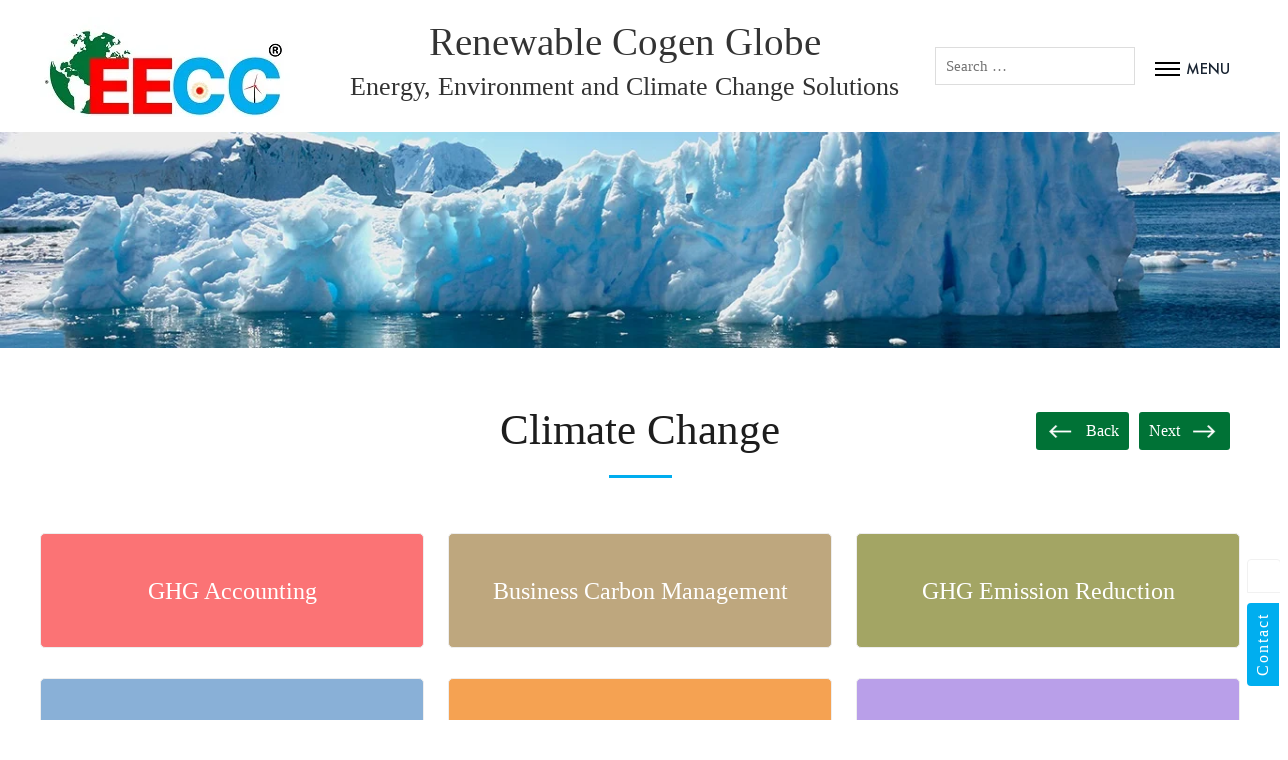

--- FILE ---
content_type: text/html; charset=UTF-8
request_url: https://www.rcg-eecc.com/our-expertise/climate-change/
body_size: 20694
content:
<!DOCTYPE html>
<html>
<head>
<meta charset="utf-8" />
<meta name="viewport" content="width=device-width, initial-scale=1.0, maximum-scale=1.0" />


<link rel="icon" type="image/x-icon" href="https://www.rcg-eecc.com/wp-content/uploads/2021/01/favicon.png">
<title>Energy, Environment and Climate Change Centre &#8211; RCG</title>

<!--CSS Srat-->
<link href="https://fonts.googleapis.com/css2?family=Amita:wght@400;700&display=swap" rel="stylesheet">  <!-- font-family: 'Amita', cursive; -->
<link rel="stylesheet" href="https://www.rcg-eecc.com/wp-content/themes/eecc/css/style.css" />
<link rel="stylesheet" href="https://www.rcg-eecc.com/wp-content/themes/eecc/css/flexslider.css" />
<link rel="stylesheet" href="https://www.rcg-eecc.com/wp-content/themes/eecc/css/fontawesome.css" />
<link rel="stylesheet" href="https://www.rcg-eecc.com/wp-content/themes/eecc/css/owl.carousel.css" />
<link rel="stylesheet" href="https://www.rcg-eecc.com/wp-content/themes/eecc/css/megamenu.css" />
<link rel="stylesheet" type="text/css" href="https://www.rcg-eecc.com/wp-content/themes/eecc/css/amazonmenu.css">
<link rel="stylesheet" type="text/css" href="https://www.rcg-eecc.com/wp-content/themes/eecc/css/jquery.mmenu.all.css" />
<link rel="stylesheet" href="https://www.rcg-eecc.com/wp-content/themes/eecc/css/jquery.selectbox.css">
<link rel="stylesheet" href="https://www.rcg-eecc.com/wp-content/themes/eecc/css/jquery.fancybox.css">
 <link rel="stylesheet" href="https://www.rcg-eecc.com/wp-content/themes/eecc/css/smk-accordion.css" />


<meta name='robots' content='index, follow, max-image-preview:large, max-snippet:-1, max-video-preview:-1' />

	<!-- This site is optimized with the Yoast SEO plugin v26.7 - https://yoast.com/wordpress/plugins/seo/ -->
	<title>Climate Change Management and Carbon market mechanism</title>
	<meta name="description" content="Expertise in Climate Change Management, carbon market mechanism, GHG accounting, carbon management &amp; trading and climate change policy" />
	<link rel="canonical" href="https://www.rcg-eecc.com/our-expertise/climate-change/" />
	<meta property="og:locale" content="en_US" />
	<meta property="og:type" content="article" />
	<meta property="og:title" content="Climate Change Management and Carbon market mechanism" />
	<meta property="og:description" content="Expertise in Climate Change Management, carbon market mechanism, GHG accounting, carbon management &amp; trading and climate change policy" />
	<meta property="og:url" content="https://www.rcg-eecc.com/our-expertise/climate-change/" />
	<meta property="og:site_name" content="Energy, Environment and Climate Change Centre - RCG" />
	<meta property="article:publisher" content="https://www.facebook.com/RCGeecc-116341123827058" />
	<meta property="article:modified_time" content="2021-05-11T06:17:35+00:00" />
	<meta property="og:image" content="https://www.rcg-eecc.com/wp-content/uploads/2021/01/service-img-3-1.jpg" />
	<meta property="og:image:width" content="283" />
	<meta property="og:image:height" content="250" />
	<meta property="og:image:type" content="image/jpeg" />
	<meta name="twitter:card" content="summary_large_image" />
	<meta name="twitter:site" content="@RCG_EECC" />
	<script type="application/ld+json" class="yoast-schema-graph">{"@context":"https://schema.org","@graph":[{"@type":"WebPage","@id":"https://www.rcg-eecc.com/our-expertise/climate-change/","url":"https://www.rcg-eecc.com/our-expertise/climate-change/","name":"Climate Change Management and Carbon market mechanism","isPartOf":{"@id":"https://www.rcg-eecc.com/#website"},"primaryImageOfPage":{"@id":"https://www.rcg-eecc.com/our-expertise/climate-change/#primaryimage"},"image":{"@id":"https://www.rcg-eecc.com/our-expertise/climate-change/#primaryimage"},"thumbnailUrl":"https://www.rcg-eecc.com/wp-content/uploads/2021/01/service-img-3-1.jpg","datePublished":"2021-01-08T05:18:24+00:00","dateModified":"2021-05-11T06:17:35+00:00","description":"Expertise in Climate Change Management, carbon market mechanism, GHG accounting, carbon management & trading and climate change policy","breadcrumb":{"@id":"https://www.rcg-eecc.com/our-expertise/climate-change/#breadcrumb"},"inLanguage":"en-US","potentialAction":[{"@type":"ReadAction","target":["https://www.rcg-eecc.com/our-expertise/climate-change/"]}]},{"@type":"ImageObject","inLanguage":"en-US","@id":"https://www.rcg-eecc.com/our-expertise/climate-change/#primaryimage","url":"https://www.rcg-eecc.com/wp-content/uploads/2021/01/service-img-3-1.jpg","contentUrl":"https://www.rcg-eecc.com/wp-content/uploads/2021/01/service-img-3-1.jpg","width":283,"height":250,"caption":"Climate Change management"},{"@type":"BreadcrumbList","@id":"https://www.rcg-eecc.com/our-expertise/climate-change/#breadcrumb","itemListElement":[{"@type":"ListItem","position":1,"name":"Home","item":"https://www.rcg-eecc.com/"},{"@type":"ListItem","position":2,"name":"Our Expertise","item":"https://www.rcg-eecc.com/our-expertise/"},{"@type":"ListItem","position":3,"name":"Climate Change"}]},{"@type":"WebSite","@id":"https://www.rcg-eecc.com/#website","url":"https://www.rcg-eecc.com/","name":"Energy, Environment and Climate Change Centre - RCG","description":"Unit of Renewable Cogen Globe","publisher":{"@id":"https://www.rcg-eecc.com/#organization"},"potentialAction":[{"@type":"SearchAction","target":{"@type":"EntryPoint","urlTemplate":"https://www.rcg-eecc.com/?s={search_term_string}"},"query-input":{"@type":"PropertyValueSpecification","valueRequired":true,"valueName":"search_term_string"}}],"inLanguage":"en-US"},{"@type":"Organization","@id":"https://www.rcg-eecc.com/#organization","name":"Center for Energy Environment and Climate Change","url":"https://www.rcg-eecc.com/","logo":{"@type":"ImageObject","inLanguage":"en-US","@id":"https://www.rcg-eecc.com/#/schema/logo/image/","url":"https://www.rcg-eecc.com/wp-content/uploads/2021/01/eecc-with-TM-with-bg.png","contentUrl":"https://www.rcg-eecc.com/wp-content/uploads/2021/01/eecc-with-TM-with-bg.png","width":250,"height":100,"caption":"Center for Energy Environment and Climate Change"},"image":{"@id":"https://www.rcg-eecc.com/#/schema/logo/image/"},"sameAs":["https://www.facebook.com/RCGeecc-116341123827058","https://x.com/RCG_EECC","https://www.linkedin.com/company/rcg-eecc"]}]}</script>
	<!-- / Yoast SEO plugin. -->


<link rel='dns-prefetch' href='//cdnjs.cloudflare.com' />
<link rel="alternate" type="application/rss+xml" title="Energy, Environment and Climate Change Centre - RCG &raquo; Feed" href="https://www.rcg-eecc.com/feed/" />
<link rel="alternate" type="application/rss+xml" title="Energy, Environment and Climate Change Centre - RCG &raquo; Comments Feed" href="https://www.rcg-eecc.com/comments/feed/" />
<link rel="alternate" title="oEmbed (JSON)" type="application/json+oembed" href="https://www.rcg-eecc.com/wp-json/oembed/1.0/embed?url=https%3A%2F%2Fwww.rcg-eecc.com%2Four-expertise%2Fclimate-change%2F" />
<link rel="alternate" title="oEmbed (XML)" type="text/xml+oembed" href="https://www.rcg-eecc.com/wp-json/oembed/1.0/embed?url=https%3A%2F%2Fwww.rcg-eecc.com%2Four-expertise%2Fclimate-change%2F&#038;format=xml" />
<style id='wp-img-auto-sizes-contain-inline-css'>
img:is([sizes=auto i],[sizes^="auto," i]){contain-intrinsic-size:3000px 1500px}
/*# sourceURL=wp-img-auto-sizes-contain-inline-css */
</style>
<style id='wp-emoji-styles-inline-css'>

	img.wp-smiley, img.emoji {
		display: inline !important;
		border: none !important;
		box-shadow: none !important;
		height: 1em !important;
		width: 1em !important;
		margin: 0 0.07em !important;
		vertical-align: -0.1em !important;
		background: none !important;
		padding: 0 !important;
	}
/*# sourceURL=wp-emoji-styles-inline-css */
</style>
<style id='wp-block-library-inline-css'>
:root{--wp-block-synced-color:#7a00df;--wp-block-synced-color--rgb:122,0,223;--wp-bound-block-color:var(--wp-block-synced-color);--wp-editor-canvas-background:#ddd;--wp-admin-theme-color:#007cba;--wp-admin-theme-color--rgb:0,124,186;--wp-admin-theme-color-darker-10:#006ba1;--wp-admin-theme-color-darker-10--rgb:0,107,160.5;--wp-admin-theme-color-darker-20:#005a87;--wp-admin-theme-color-darker-20--rgb:0,90,135;--wp-admin-border-width-focus:2px}@media (min-resolution:192dpi){:root{--wp-admin-border-width-focus:1.5px}}.wp-element-button{cursor:pointer}:root .has-very-light-gray-background-color{background-color:#eee}:root .has-very-dark-gray-background-color{background-color:#313131}:root .has-very-light-gray-color{color:#eee}:root .has-very-dark-gray-color{color:#313131}:root .has-vivid-green-cyan-to-vivid-cyan-blue-gradient-background{background:linear-gradient(135deg,#00d084,#0693e3)}:root .has-purple-crush-gradient-background{background:linear-gradient(135deg,#34e2e4,#4721fb 50%,#ab1dfe)}:root .has-hazy-dawn-gradient-background{background:linear-gradient(135deg,#faaca8,#dad0ec)}:root .has-subdued-olive-gradient-background{background:linear-gradient(135deg,#fafae1,#67a671)}:root .has-atomic-cream-gradient-background{background:linear-gradient(135deg,#fdd79a,#004a59)}:root .has-nightshade-gradient-background{background:linear-gradient(135deg,#330968,#31cdcf)}:root .has-midnight-gradient-background{background:linear-gradient(135deg,#020381,#2874fc)}:root{--wp--preset--font-size--normal:16px;--wp--preset--font-size--huge:42px}.has-regular-font-size{font-size:1em}.has-larger-font-size{font-size:2.625em}.has-normal-font-size{font-size:var(--wp--preset--font-size--normal)}.has-huge-font-size{font-size:var(--wp--preset--font-size--huge)}.has-text-align-center{text-align:center}.has-text-align-left{text-align:left}.has-text-align-right{text-align:right}.has-fit-text{white-space:nowrap!important}#end-resizable-editor-section{display:none}.aligncenter{clear:both}.items-justified-left{justify-content:flex-start}.items-justified-center{justify-content:center}.items-justified-right{justify-content:flex-end}.items-justified-space-between{justify-content:space-between}.screen-reader-text{border:0;clip-path:inset(50%);height:1px;margin:-1px;overflow:hidden;padding:0;position:absolute;width:1px;word-wrap:normal!important}.screen-reader-text:focus{background-color:#ddd;clip-path:none;color:#444;display:block;font-size:1em;height:auto;left:5px;line-height:normal;padding:15px 23px 14px;text-decoration:none;top:5px;width:auto;z-index:100000}html :where(.has-border-color){border-style:solid}html :where([style*=border-top-color]){border-top-style:solid}html :where([style*=border-right-color]){border-right-style:solid}html :where([style*=border-bottom-color]){border-bottom-style:solid}html :where([style*=border-left-color]){border-left-style:solid}html :where([style*=border-width]){border-style:solid}html :where([style*=border-top-width]){border-top-style:solid}html :where([style*=border-right-width]){border-right-style:solid}html :where([style*=border-bottom-width]){border-bottom-style:solid}html :where([style*=border-left-width]){border-left-style:solid}html :where(img[class*=wp-image-]){height:auto;max-width:100%}:where(figure){margin:0 0 1em}html :where(.is-position-sticky){--wp-admin--admin-bar--position-offset:var(--wp-admin--admin-bar--height,0px)}@media screen and (max-width:600px){html :where(.is-position-sticky){--wp-admin--admin-bar--position-offset:0px}}

/*# sourceURL=wp-block-library-inline-css */
</style><style id='global-styles-inline-css'>
:root{--wp--preset--aspect-ratio--square: 1;--wp--preset--aspect-ratio--4-3: 4/3;--wp--preset--aspect-ratio--3-4: 3/4;--wp--preset--aspect-ratio--3-2: 3/2;--wp--preset--aspect-ratio--2-3: 2/3;--wp--preset--aspect-ratio--16-9: 16/9;--wp--preset--aspect-ratio--9-16: 9/16;--wp--preset--color--black: #000000;--wp--preset--color--cyan-bluish-gray: #abb8c3;--wp--preset--color--white: #FFF;--wp--preset--color--pale-pink: #f78da7;--wp--preset--color--vivid-red: #cf2e2e;--wp--preset--color--luminous-vivid-orange: #ff6900;--wp--preset--color--luminous-vivid-amber: #fcb900;--wp--preset--color--light-green-cyan: #7bdcb5;--wp--preset--color--vivid-green-cyan: #00d084;--wp--preset--color--pale-cyan-blue: #8ed1fc;--wp--preset--color--vivid-cyan-blue: #0693e3;--wp--preset--color--vivid-purple: #9b51e0;--wp--preset--color--primary: #0073a8;--wp--preset--color--secondary: #005075;--wp--preset--color--dark-gray: #111;--wp--preset--color--light-gray: #767676;--wp--preset--gradient--vivid-cyan-blue-to-vivid-purple: linear-gradient(135deg,rgb(6,147,227) 0%,rgb(155,81,224) 100%);--wp--preset--gradient--light-green-cyan-to-vivid-green-cyan: linear-gradient(135deg,rgb(122,220,180) 0%,rgb(0,208,130) 100%);--wp--preset--gradient--luminous-vivid-amber-to-luminous-vivid-orange: linear-gradient(135deg,rgb(252,185,0) 0%,rgb(255,105,0) 100%);--wp--preset--gradient--luminous-vivid-orange-to-vivid-red: linear-gradient(135deg,rgb(255,105,0) 0%,rgb(207,46,46) 100%);--wp--preset--gradient--very-light-gray-to-cyan-bluish-gray: linear-gradient(135deg,rgb(238,238,238) 0%,rgb(169,184,195) 100%);--wp--preset--gradient--cool-to-warm-spectrum: linear-gradient(135deg,rgb(74,234,220) 0%,rgb(151,120,209) 20%,rgb(207,42,186) 40%,rgb(238,44,130) 60%,rgb(251,105,98) 80%,rgb(254,248,76) 100%);--wp--preset--gradient--blush-light-purple: linear-gradient(135deg,rgb(255,206,236) 0%,rgb(152,150,240) 100%);--wp--preset--gradient--blush-bordeaux: linear-gradient(135deg,rgb(254,205,165) 0%,rgb(254,45,45) 50%,rgb(107,0,62) 100%);--wp--preset--gradient--luminous-dusk: linear-gradient(135deg,rgb(255,203,112) 0%,rgb(199,81,192) 50%,rgb(65,88,208) 100%);--wp--preset--gradient--pale-ocean: linear-gradient(135deg,rgb(255,245,203) 0%,rgb(182,227,212) 50%,rgb(51,167,181) 100%);--wp--preset--gradient--electric-grass: linear-gradient(135deg,rgb(202,248,128) 0%,rgb(113,206,126) 100%);--wp--preset--gradient--midnight: linear-gradient(135deg,rgb(2,3,129) 0%,rgb(40,116,252) 100%);--wp--preset--font-size--small: 19.5px;--wp--preset--font-size--medium: 20px;--wp--preset--font-size--large: 36.5px;--wp--preset--font-size--x-large: 42px;--wp--preset--font-size--normal: 22px;--wp--preset--font-size--huge: 49.5px;--wp--preset--spacing--20: 0.44rem;--wp--preset--spacing--30: 0.67rem;--wp--preset--spacing--40: 1rem;--wp--preset--spacing--50: 1.5rem;--wp--preset--spacing--60: 2.25rem;--wp--preset--spacing--70: 3.38rem;--wp--preset--spacing--80: 5.06rem;--wp--preset--shadow--natural: 6px 6px 9px rgba(0, 0, 0, 0.2);--wp--preset--shadow--deep: 12px 12px 50px rgba(0, 0, 0, 0.4);--wp--preset--shadow--sharp: 6px 6px 0px rgba(0, 0, 0, 0.2);--wp--preset--shadow--outlined: 6px 6px 0px -3px rgb(255, 255, 255), 6px 6px rgb(0, 0, 0);--wp--preset--shadow--crisp: 6px 6px 0px rgb(0, 0, 0);}:where(.is-layout-flex){gap: 0.5em;}:where(.is-layout-grid){gap: 0.5em;}body .is-layout-flex{display: flex;}.is-layout-flex{flex-wrap: wrap;align-items: center;}.is-layout-flex > :is(*, div){margin: 0;}body .is-layout-grid{display: grid;}.is-layout-grid > :is(*, div){margin: 0;}:where(.wp-block-columns.is-layout-flex){gap: 2em;}:where(.wp-block-columns.is-layout-grid){gap: 2em;}:where(.wp-block-post-template.is-layout-flex){gap: 1.25em;}:where(.wp-block-post-template.is-layout-grid){gap: 1.25em;}.has-black-color{color: var(--wp--preset--color--black) !important;}.has-cyan-bluish-gray-color{color: var(--wp--preset--color--cyan-bluish-gray) !important;}.has-white-color{color: var(--wp--preset--color--white) !important;}.has-pale-pink-color{color: var(--wp--preset--color--pale-pink) !important;}.has-vivid-red-color{color: var(--wp--preset--color--vivid-red) !important;}.has-luminous-vivid-orange-color{color: var(--wp--preset--color--luminous-vivid-orange) !important;}.has-luminous-vivid-amber-color{color: var(--wp--preset--color--luminous-vivid-amber) !important;}.has-light-green-cyan-color{color: var(--wp--preset--color--light-green-cyan) !important;}.has-vivid-green-cyan-color{color: var(--wp--preset--color--vivid-green-cyan) !important;}.has-pale-cyan-blue-color{color: var(--wp--preset--color--pale-cyan-blue) !important;}.has-vivid-cyan-blue-color{color: var(--wp--preset--color--vivid-cyan-blue) !important;}.has-vivid-purple-color{color: var(--wp--preset--color--vivid-purple) !important;}.has-black-background-color{background-color: var(--wp--preset--color--black) !important;}.has-cyan-bluish-gray-background-color{background-color: var(--wp--preset--color--cyan-bluish-gray) !important;}.has-white-background-color{background-color: var(--wp--preset--color--white) !important;}.has-pale-pink-background-color{background-color: var(--wp--preset--color--pale-pink) !important;}.has-vivid-red-background-color{background-color: var(--wp--preset--color--vivid-red) !important;}.has-luminous-vivid-orange-background-color{background-color: var(--wp--preset--color--luminous-vivid-orange) !important;}.has-luminous-vivid-amber-background-color{background-color: var(--wp--preset--color--luminous-vivid-amber) !important;}.has-light-green-cyan-background-color{background-color: var(--wp--preset--color--light-green-cyan) !important;}.has-vivid-green-cyan-background-color{background-color: var(--wp--preset--color--vivid-green-cyan) !important;}.has-pale-cyan-blue-background-color{background-color: var(--wp--preset--color--pale-cyan-blue) !important;}.has-vivid-cyan-blue-background-color{background-color: var(--wp--preset--color--vivid-cyan-blue) !important;}.has-vivid-purple-background-color{background-color: var(--wp--preset--color--vivid-purple) !important;}.has-black-border-color{border-color: var(--wp--preset--color--black) !important;}.has-cyan-bluish-gray-border-color{border-color: var(--wp--preset--color--cyan-bluish-gray) !important;}.has-white-border-color{border-color: var(--wp--preset--color--white) !important;}.has-pale-pink-border-color{border-color: var(--wp--preset--color--pale-pink) !important;}.has-vivid-red-border-color{border-color: var(--wp--preset--color--vivid-red) !important;}.has-luminous-vivid-orange-border-color{border-color: var(--wp--preset--color--luminous-vivid-orange) !important;}.has-luminous-vivid-amber-border-color{border-color: var(--wp--preset--color--luminous-vivid-amber) !important;}.has-light-green-cyan-border-color{border-color: var(--wp--preset--color--light-green-cyan) !important;}.has-vivid-green-cyan-border-color{border-color: var(--wp--preset--color--vivid-green-cyan) !important;}.has-pale-cyan-blue-border-color{border-color: var(--wp--preset--color--pale-cyan-blue) !important;}.has-vivid-cyan-blue-border-color{border-color: var(--wp--preset--color--vivid-cyan-blue) !important;}.has-vivid-purple-border-color{border-color: var(--wp--preset--color--vivid-purple) !important;}.has-vivid-cyan-blue-to-vivid-purple-gradient-background{background: var(--wp--preset--gradient--vivid-cyan-blue-to-vivid-purple) !important;}.has-light-green-cyan-to-vivid-green-cyan-gradient-background{background: var(--wp--preset--gradient--light-green-cyan-to-vivid-green-cyan) !important;}.has-luminous-vivid-amber-to-luminous-vivid-orange-gradient-background{background: var(--wp--preset--gradient--luminous-vivid-amber-to-luminous-vivid-orange) !important;}.has-luminous-vivid-orange-to-vivid-red-gradient-background{background: var(--wp--preset--gradient--luminous-vivid-orange-to-vivid-red) !important;}.has-very-light-gray-to-cyan-bluish-gray-gradient-background{background: var(--wp--preset--gradient--very-light-gray-to-cyan-bluish-gray) !important;}.has-cool-to-warm-spectrum-gradient-background{background: var(--wp--preset--gradient--cool-to-warm-spectrum) !important;}.has-blush-light-purple-gradient-background{background: var(--wp--preset--gradient--blush-light-purple) !important;}.has-blush-bordeaux-gradient-background{background: var(--wp--preset--gradient--blush-bordeaux) !important;}.has-luminous-dusk-gradient-background{background: var(--wp--preset--gradient--luminous-dusk) !important;}.has-pale-ocean-gradient-background{background: var(--wp--preset--gradient--pale-ocean) !important;}.has-electric-grass-gradient-background{background: var(--wp--preset--gradient--electric-grass) !important;}.has-midnight-gradient-background{background: var(--wp--preset--gradient--midnight) !important;}.has-small-font-size{font-size: var(--wp--preset--font-size--small) !important;}.has-medium-font-size{font-size: var(--wp--preset--font-size--medium) !important;}.has-large-font-size{font-size: var(--wp--preset--font-size--large) !important;}.has-x-large-font-size{font-size: var(--wp--preset--font-size--x-large) !important;}
/*# sourceURL=global-styles-inline-css */
</style>

<style id='classic-theme-styles-inline-css'>
/*! This file is auto-generated */
.wp-block-button__link{color:#fff;background-color:#32373c;border-radius:9999px;box-shadow:none;text-decoration:none;padding:calc(.667em + 2px) calc(1.333em + 2px);font-size:1.125em}.wp-block-file__button{background:#32373c;color:#fff;text-decoration:none}
/*# sourceURL=/wp-includes/css/classic-themes.min.css */
</style>
<link rel='stylesheet' id='contact-form-7-css' href='https://www.rcg-eecc.com/wp-content/plugins/contact-form-7/includes/css/styles.css?ver=6.1.4' media='all' />
<link rel='stylesheet' id='twentynineteen-style-css' href='https://www.rcg-eecc.com/wp-content/themes/eecc/style.css?ver=1.8' media='all' />
<link rel='stylesheet' id='twentynineteen-print-style-css' href='https://www.rcg-eecc.com/wp-content/themes/eecc/print.css?ver=1.8' media='print' />
<link rel='stylesheet' id='owl-carousel-css-css' href='https://cdnjs.cloudflare.com/ajax/libs/OwlCarousel2/2.3.4/assets/owl.carousel.min.css?ver=6.9' media='all' />
<script src="https://www.rcg-eecc.com/wp-includes/js/jquery/jquery.min.js?ver=3.7.1" id="jquery-core-js"></script>
<script src="https://www.rcg-eecc.com/wp-includes/js/jquery/jquery-migrate.min.js?ver=3.4.1" id="jquery-migrate-js"></script>
<link rel="https://api.w.org/" href="https://www.rcg-eecc.com/wp-json/" /><link rel="alternate" title="JSON" type="application/json" href="https://www.rcg-eecc.com/wp-json/wp/v2/pages/80" /><link rel="EditURI" type="application/rsd+xml" title="RSD" href="https://www.rcg-eecc.com/xmlrpc.php?rsd" />
<meta name="generator" content="WordPress 6.9" />
<link rel='shortlink' href='https://www.rcg-eecc.com/?p=80' />
<!-- Global site tag (gtag.js) - Google Analytics -->
<script async src="https://www.googletagmanager.com/gtag/js?id=G-V09SFRKJ8K"></script>
<script>
  window.dataLayer = window.dataLayer || [];
  function gtag(){dataLayer.push(arguments);}
  gtag('js', new Date());

  gtag('config', 'G-V09SFRKJ8K');
</script><!-- Analytics by WP Statistics - https://wp-statistics.com -->
<style>.recentcomments a{display:inline !important;padding:0 !important;margin:0 !important;}</style><!-- All in one Favicon 4.8 --><link rel="icon" href="https://www.rcg-eecc.com/wp-content/uploads/2021/05/eecc-with-TM-Trans.png" type="image/png"/>
		<style id="wp-custom-css">
			
@media only screen 
	and (min-device-width: 320px)
	and (max-device-width: 700px)
{	.back-but{display: none;}
	.more-pr-btn{display: none;}
	.more-pr-btn fwd{display: none;}
}

.wpforms-submit-container{
	text-align:center
}
.wpforms-form input, .wpforms-form select, .wpforms-form textarea {
    font-size: 20px !important;
}
.quick-contact button{
	background:#fff !important;
	color:#000 !important
}
.quick-contact button:hover{
	color:#fff !important
}
.wpforms-confirmation-container-full p{
background: #00984f !important;
    display: inline-block !important;
    color: #fff !important;
    padding: 10px 20px !important;
}
div.wpforms-container-full .wpforms-confirmation-container-full, div[submit-success]>.wpforms-confirmation-container-full:not(.wpforms-redirection-message) {
    background: transparent !important;
    border: none !important;
    text-align: center !important;
}		</style>
						<style type="text/css" id="c4wp-checkout-css">
					.woocommerce-checkout .c4wp_captcha_field {
						margin-bottom: 10px;
						margin-top: 15px;
						position: relative;
						display: inline-block;
					}
				</style>
							<style type="text/css" id="c4wp-v3-lp-form-css">
				.login #login, .login #lostpasswordform {
					min-width: 350px !important;
				}
				.wpforms-field-c4wp iframe {
					width: 100% !important;
				}
			</style>
			<style id="wpforms-css-vars-root">
				:root {
					--wpforms-field-border-radius: 3px;
--wpforms-field-border-style: solid;
--wpforms-field-border-size: 1px;
--wpforms-field-background-color: #ffffff;
--wpforms-field-border-color: rgba( 0, 0, 0, 0.25 );
--wpforms-field-border-color-spare: rgba( 0, 0, 0, 0.25 );
--wpforms-field-text-color: rgba( 0, 0, 0, 0.7 );
--wpforms-field-menu-color: #ffffff;
--wpforms-label-color: rgba( 0, 0, 0, 0.85 );
--wpforms-label-sublabel-color: rgba( 0, 0, 0, 0.55 );
--wpforms-label-error-color: #d63637;
--wpforms-button-border-radius: 3px;
--wpforms-button-border-style: none;
--wpforms-button-border-size: 1px;
--wpforms-button-background-color: #066aab;
--wpforms-button-border-color: #066aab;
--wpforms-button-text-color: #ffffff;
--wpforms-page-break-color: #066aab;
--wpforms-background-image: none;
--wpforms-background-position: center center;
--wpforms-background-repeat: no-repeat;
--wpforms-background-size: cover;
--wpforms-background-width: 100px;
--wpforms-background-height: 100px;
--wpforms-background-color: rgba( 0, 0, 0, 0 );
--wpforms-background-url: none;
--wpforms-container-padding: 0px;
--wpforms-container-border-style: none;
--wpforms-container-border-width: 1px;
--wpforms-container-border-color: #000000;
--wpforms-container-border-radius: 3px;
--wpforms-field-size-input-height: 43px;
--wpforms-field-size-input-spacing: 15px;
--wpforms-field-size-font-size: 16px;
--wpforms-field-size-line-height: 19px;
--wpforms-field-size-padding-h: 14px;
--wpforms-field-size-checkbox-size: 16px;
--wpforms-field-size-sublabel-spacing: 5px;
--wpforms-field-size-icon-size: 1;
--wpforms-label-size-font-size: 16px;
--wpforms-label-size-line-height: 19px;
--wpforms-label-size-sublabel-font-size: 14px;
--wpforms-label-size-sublabel-line-height: 17px;
--wpforms-button-size-font-size: 17px;
--wpforms-button-size-height: 41px;
--wpforms-button-size-padding-h: 15px;
--wpforms-button-size-margin-top: 10px;
--wpforms-container-shadow-size-box-shadow: none;

				}
			</style>
<!--Common Script-->
<script type="text/javascript" src="https://www.rcg-eecc.com/wp-content/themes/eecc/js/respond.js"></script>
<script type="text/javascript" src="https://www.rcg-eecc.com/wp-content/themes/eecc/js/html5.js"></script>
<script type="text/javascript" src="https://www.rcg-eecc.com/wp-content/themes/eecc/js/jquery-1.11.3.min.js"></script>
<script type="text/javascript" src="https://www.rcg-eecc.com/wp-content/themes/eecc/js/jquery.sticky.js"></script>
<script type="text/javascript" src="https://www.rcg-eecc.com/wp-content/themes/eecc/js/menu.js"></script>
<script type="text/javascript" src="https://www.rcg-eecc.com/wp-content/themes/eecc/js/jquery.fancybox.js"></script>
<script type="text/javascript">
    $(document).ready(function () {   

      $(".fancybox").fancybox();
      $(".fancybox-ampliar").fancybox();  
    });
  </script>

<!--  Responsive CSS  -->
<link rel="stylesheet" href="https://www.rcg-eecc.com/wp-content/themes/eecc/css/media.css" />
<link rel='stylesheet' id='wpforms-modern-full-css' href='https://www.rcg-eecc.com/wp-content/plugins/WPForms%20PRO%20v1.9.1%20-%20Drag%20&#038;%20Drop%20WordPress%20Form%20Builder/assets/css/frontend/modern/wpforms-full.min.css?ver=1.9.1' media='all' />
<link rel='stylesheet' id='wpforms-pro-modern-full-css' href='https://www.rcg-eecc.com/wp-content/plugins/WPForms%20PRO%20v1.9.1%20-%20Drag%20&#038;%20Drop%20WordPress%20Form%20Builder/assets/pro/css/frontend/modern/wpforms-full.min.css?ver=1.9.1' media='all' />
</head>
<body>

<div class="contact-txt"> <a href="https://www.rcg-eecc.com/" class="hme"></a> <a href="#popup1" class="enquiry-btn fancybox">Contact</a>
<!--popup-->
                <div id="popup1" class="popup">
                  <div class="popup-cnt">
                  <div class="wpforms-container wpforms-container-full wpforms-render-modern" id="wpforms-2951"><form id="wpforms-form-2951" class="wpforms-validate wpforms-form" data-formid="2951" method="post" enctype="multipart/form-data" action="/our-expertise/climate-change/" data-token="527a2062924469babe3ebcaccf2fdc5e" data-token-time="1768418194"><noscript class="wpforms-error-noscript">Please enable JavaScript in your browser to complete this form.</noscript><div class="wpforms-hidden" id="wpforms-error-noscript">Please enable JavaScript in your browser to complete this form.</div><div class="wpforms-field-container"><div id="wpforms-2951-field_1-container" class="wpforms-field wpforms-field-text" data-field-id="1"><label class="wpforms-field-label wpforms-label-hide" for="wpforms-2951-field_1" aria-hidden="false">Text* Field (FirstName) <span class="wpforms-required-label" aria-hidden="true">*</span></label><input type="text" id="wpforms-2951-field_1" class="wpforms-field-large wpforms-field-required" name="wpforms[fields][1]" placeholder="First Name" aria-errormessage="wpforms-2951-field_1-error" required></div><div id="wpforms-2951-field_2-container" class="wpforms-field wpforms-field-text" data-field-id="2"><label class="wpforms-field-label wpforms-label-hide" for="wpforms-2951-field_2" aria-hidden="false">Text* Field (Country) <span class="wpforms-required-label" aria-hidden="true">*</span></label><input type="text" id="wpforms-2951-field_2" class="wpforms-field-large wpforms-field-required" name="wpforms[fields][2]" placeholder="Country" aria-errormessage="wpforms-2951-field_2-error" required></div>		<div id="wpforms-2951-field_6-container"
			class="wpforms-field wpforms-field-text"
			data-field-type="text"
			data-field-id="6"
			>
			<label class="wpforms-field-label" for="wpforms-2951-field_6" >(E-mail) Field (Message)</label>
			<input type="text" id="wpforms-2951-field_6" class="wpforms-field-medium" name="wpforms[fields][6]" >
		</div>
		<div id="wpforms-2951-field_3-container" class="wpforms-field wpforms-field-email" data-field-id="3"><label class="wpforms-field-label wpforms-label-hide" for="wpforms-2951-field_3" aria-hidden="false">Email* Field (E-mail) <span class="wpforms-required-label" aria-hidden="true">*</span></label><input type="email" id="wpforms-2951-field_3" class="wpforms-field-large wpforms-field-required" name="wpforms[fields][3]" placeholder="E-mail" spellcheck="false" aria-errormessage="wpforms-2951-field_3-error" required></div><div id="wpforms-2951-field_4-container" class="wpforms-field wpforms-field-phone" data-field-id="4"><label class="wpforms-field-label wpforms-label-hide" for="wpforms-2951-field_4" aria-hidden="false">Tel* Field (PhoneNo) <span class="wpforms-required-label" aria-hidden="true">*</span></label><input type="tel" id="wpforms-2951-field_4" class="wpforms-field-large wpforms-field-required" data-rule-int-phone-field="true" name="wpforms[fields][4]" placeholder="WhatsApp/Phone Number" aria-label="Tel* Field (PhoneNo)" aria-errormessage="wpforms-2951-field_4-error" required></div><div id="wpforms-2951-field_5-container" class="wpforms-field wpforms-field-textarea" data-field-id="5"><label class="wpforms-field-label wpforms-label-hide" for="wpforms-2951-field_5" aria-hidden="false">Textarea* Field (Message) <span class="wpforms-required-label" aria-hidden="true">*</span></label><textarea id="wpforms-2951-field_5" class="wpforms-field-medium wpforms-field-required" name="wpforms[fields][5]" placeholder="Enquiry/Comments" aria-errormessage="wpforms-2951-field_5-error" required></textarea></div><script>
				( function() {
					const style = document.createElement( 'style' );

					style.appendChild( document.createTextNode( '#wpforms-2951-field_6-container { position: absolute !important; overflow: hidden !important; display: inline !important; height: 1px !important; width: 1px !important; z-index: -1000 !important; padding: 0 !important; } #wpforms-2951-field_6-container input { visibility: hidden; } #wpforms-conversational-form-page #wpforms-2951-field_6-container label { counter-increment: none; }' ) );
					document.head.appendChild( style );
					document.currentScript?.remove();
				} )();
			</script></div><!-- .wpforms-field-container --><div class="wpforms-recaptcha-container wpforms-is-recaptcha wpforms-is-recaptcha-type-v2" ><div class="g-recaptcha" data-sitekey="6Lc7HCUqAAAAALXmU6zDhgZ68wE-cQKFnRGQBFdj"></div><input type="text" name="g-recaptcha-hidden" class="wpforms-recaptcha-hidden" style="position:absolute!important;clip:rect(0,0,0,0)!important;height:1px!important;width:1px!important;border:0!important;overflow:hidden!important;padding:0!important;margin:0!important;" data-rule-recaptcha="1"></div><div class="wpforms-submit-container" ><input type="hidden" name="wpforms[id]" value="2951"><input type="hidden" name="page_title" value="Climate Change"><input type="hidden" name="page_url" value="https://www.rcg-eecc.com/our-expertise/climate-change/"><input type="hidden" name="page_id" value="80"><input type="hidden" name="wpforms[post_id]" value="80"><button type="submit" name="wpforms[submit]" id="wpforms-submit-2951" class="wpforms-submit" data-alt-text="Sending" data-submit-text="Submit" aria-live="assertive" value="wpforms-submit">Submit</button></div></form></div>  <!-- .wpforms-container -->                  </div>
                    <!--popup-->
                    </div></div> 
<!-- Preloader -->
<!--<div id="loader-overlay">-->
<!--  <div class="loader-container"> <img src="/images/logo.png"> <span class="loader-loadtext">LOADING</span>-->
<!--    <div class="loader-spinner"></div>-->
<!--  </div>-->
<!--</div>-->

<!--Menu-->
<div class="button-dropdown">
  <div class="menu-header">
    <div class="row">
      <div class="menu-bdr">
        <nav role='navigation'>
          <div id="menuToggle">
            <div id="menu">
             <div class="hright"> <a href="https://www.rcg-eecc.com/"><img src="https://www.rcg-eecc.com/wp-content/themes/eecc/images/b-hme-h.png" alt="" title=""></a> </div>	
              <div class="logo-menu"> <a href="https://www.rcg-eecc.com/"><img src="https://www.rcg-eecc.com/wp-content/uploads/2021/01/eecc-logo.jpeg" alt="" title=""></a> </div>
              <div class="clear"></div>
              <div class="main-menu">
                  <nav id="mysidebarmenu" class="amazonmenu">
                   <ul id="menu-main-menu" class="menu"><li id="menu-item-141" class="menu-item menu-item-type-post_type menu-item-object-page menu-item-141"><a href="https://www.rcg-eecc.com/about-us/">About Us</a></li>
<li id="menu-item-147" class="menu-item menu-item-type-post_type menu-item-object-page menu-item-147"><a href="https://www.rcg-eecc.com/social-commitments/">RCG Policies</a></li>
<li id="menu-item-2303" class="menu-item menu-item-type-post_type menu-item-object-page menu-item-2303"><a href="https://www.rcg-eecc.com/rcg-cfp-reduction-guidelines/">CFP Reduction Guidelines</a></li>
<li id="menu-item-796" class="menu-item menu-item-type-post_type menu-item-object-page menu-item-796"><a href="https://www.rcg-eecc.com/rcg-resources/">RCG Resources</a></li>
<li id="menu-item-789" class="menu-item menu-item-type-post_type menu-item-object-page current-page-ancestor menu-item-789"><a href="https://www.rcg-eecc.com/our-expertise/">Our Expertise</a></li>
<li id="menu-item-793" class="menu-item menu-item-type-post_type menu-item-object-page menu-item-793"><a href="https://www.rcg-eecc.com/advisory-board-members/">Our Advisory Board Members</a></li>
<li id="menu-item-2302" class="menu-item menu-item-type-post_type menu-item-object-page menu-item-2302"><a href="https://www.rcg-eecc.com/rcg-sustainable-living-guidelines/">Sustainable Living Guidelines</a></li>
<li id="menu-item-185" class="menu-item menu-item-type-post_type menu-item-object-page menu-item-185"><a href="https://www.rcg-eecc.com/videos/">Videos</a></li>
<li id="menu-item-189" class="menu-item menu-item-type-post_type menu-item-object-page menu-item-189"><a href="https://www.rcg-eecc.com/our-expertise/projects/">Our Projects/Experience</a></li>
<li id="menu-item-1751" class="menu-item menu-item-type-post_type menu-item-object-page menu-item-1751"><a href="https://www.rcg-eecc.com/projects-seeking-investment/">For Projects Seeking Funds</a></li>
<li id="menu-item-1761" class="menu-item menu-item-type-post_type menu-item-object-page menu-item-1761"><a href="https://www.rcg-eecc.com/rcg-cfp-partners/">Our CFP Reduction Partners</a></li>
<li id="menu-item-799" class="menu-item menu-item-type-post_type menu-item-object-page menu-item-799"><a href="https://www.rcg-eecc.com/reports/">Reports</a></li>
<li id="menu-item-790" class="menu-item menu-item-type-post_type menu-item-object-page menu-item-790"><a href="https://www.rcg-eecc.com/training/">Training/Capacity Building</a></li>
<li id="menu-item-1752" class="menu-item menu-item-type-post_type menu-item-object-page menu-item-1752"><a href="https://www.rcg-eecc.com/investors-seeking-projects/">For Investors Seeking Projects</a></li>
<li id="menu-item-1405" class="menu-item menu-item-type-post_type menu-item-object-page menu-item-1405"><a href="https://www.rcg-eecc.com/blog/">Blogs</a></li>
<li id="menu-item-794" class="menu-item menu-item-type-post_type menu-item-object-page menu-item-794"><a href="https://www.rcg-eecc.com/career/">Career</a></li>
<li id="menu-item-795" class="menu-item menu-item-type-post_type menu-item-object-page menu-item-795"><a href="https://www.rcg-eecc.com/case-studies/">Project Case Studies/Insights</a></li>
<li id="menu-item-2280" class="menu-item menu-item-type-post_type menu-item-object-page menu-item-2280"><a href="https://www.rcg-eecc.com/cfp-calculator/">RCG Unique CFP Calculator</a></li>
<li id="menu-item-146" class="menu-item menu-item-type-post_type menu-item-object-page menu-item-146"><a href="https://www.rcg-eecc.com/news-and-events/">News &#038; Events</a></li>
<li id="menu-item-798" class="menu-item menu-item-type-post_type menu-item-object-page menu-item-798"><a href="https://www.rcg-eecc.com/contact-us/">Contact Us</a></li>
<li id="menu-item-792" class="menu-item menu-item-type-post_type menu-item-object-page menu-item-792"><a href="https://www.rcg-eecc.com/clients/">Our Clients</a></li>
<li id="menu-item-2482" class="menu-item menu-item-type-post_type menu-item-object-page menu-item-2482"><a href="https://www.rcg-eecc.com/offset-business-carbon-footprint/">Offset Business CFP</a></li>
<li id="menu-item-184" class="menu-item menu-item-type-post_type menu-item-object-page menu-item-184"><a href="https://www.rcg-eecc.com/gallery/">Gallery</a></li>
</ul>
			<div class="main-menu-more">
				<ul class="main-menu">
					<li class="menu-item menu-item-has-children">
						<button class="submenu-expand main-menu-more-toggle is-empty" tabindex="-1"
							aria-label="More" aria-haspopup="true" aria-expanded="false"><svg class="svg-icon" width="24" height="24" aria-hidden="true" role="img" focusable="false" xmlns="http://www.w3.org/2000/svg"><g fill="none" fill-rule="evenodd"><path d="M0 0h24v24H0z"/><path fill="currentColor" fill-rule="nonzero" d="M12 2c5.52 0 10 4.48 10 10s-4.48 10-10 10S2 17.52 2 12 6.48 2 12 2zM6 14a2 2 0 1 0 0-4 2 2 0 0 0 0 4zm6 0a2 2 0 1 0 0-4 2 2 0 0 0 0 4zm6 0a2 2 0 1 0 0-4 2 2 0 0 0 0 4z"/></g></svg>
						</button>
						<ul class="sub-menu hidden-links">
							<li class="mobile-parent-nav-menu-item">
								<button class="menu-item-link-return"><svg class="svg-icon" width="24" height="24" aria-hidden="true" role="img" focusable="false" viewBox="0 0 24 24" version="1.1" xmlns="http://www.w3.org/2000/svg" xmlns:xlink="http://www.w3.org/1999/xlink"><path d="M15.41 7.41L14 6l-6 6 6 6 1.41-1.41L10.83 12z"></path><path d="M0 0h24v24H0z" fill="none"></path></svg>Back
								</button>
							</li>
						</ul>
					</li>
				</ul>
			</div>                  </nav>
              </div>
            </div>
          </div>
        </nav>
      </div>
    </div>
  </div>
</div>
<!--Menu-->

<div id="page"> 
<!--Header Starts-->
  <header> 
    <!--Header Starts-->
    <div class="clear"></div>
    <div class="hdr-menu">
      <div class="row-header">
        <div class="logo"> <a href="https://www.rcg-eecc.com/"> <img src="https://www.rcg-eecc.com/wp-content/uploads/2021/01/eecc-logo.jpeg" title="Energy, Environment and Climate Change Centre - RCA" alt="Energy, Environment and Climate Change Centre - RCA"> </a> </div>
        <div class="hdr-rht">
          <div class="hfirst"><h2 style="line-height: 0;">Renewable Cogen Globe</h2><br>Energy, Environment and Climate Change Solutions</div>
          <div class="hmiddle"> 
			<div class="search-icon"> <a href="javascript:void(0);" class="search-ico"><img src="https://www.rcg-eecc.com/wp-content/themes/eecc/images/img-search.png" alt="" border="0"></a>
              <div id="nav_search_id" class="search-form">
                <div class="search-frm-field">
                  <form role="search" method="get" class="search-form" action="https://www.rcg-eecc.com/">
				<label>
					<span class="screen-reader-text">Search for:</span>
					<input type="search" class="search-field" placeholder="Search &hellip;" value="" name="s" />
				</label>
				<input type="submit" class="search-submit" value="Search" />
			</form>                </div>
              </div>
            </div>
             <!--Mobile Nav-->
            <div class="m-menu"><a href="#mobNav"><span></span><span></span><span></span></a></div>
          </div>
          <div class="hlast">
            <div class="desktop-menu" id="m-menu"> <a href="javascript:void(0);"> <span></span> <span></span> <span></span>
              
              <div class="mtext">Menu</div>
              </a> </div>
          </div>
        
      </div>
        
        
      </div>
    </div>
  </header>
  <!--Header Ends-->
  <div class="clear"></div> 
 

<section class="breadcrem"> 
  <img src="https://www.rcg-eecc.com/wp-content/uploads/2021/01/climate-banner-1.jpg" alt="" class="inner-ban">  
</section>

<section class="content-pad">
  <div class="row">    
    <h2>Climate Change</h2>        
         
    <div class="back-but">            
      <a class="more-pr-btn" href="https://www.rcg-eecc.com/our-expertise/">Back</a>
       <a class="more-pr-btn fwd" href="https://www.rcg-eecc.com/our-expertise/energy-storage-electric-vehicles/">Next</a>    </div>
        
        

    <!--Section 1-->    
    
    <!--Section 2-->    
    
    <!--Section 3-->    
            <div class="country-pgm cls">
        <ul>
                  <li  class="cl-1">GHG Accounting</li>
                  <li  class="cl-2">Business Carbon Management</li>
                  <li  class="cl-3">GHG Emission Reduction</li>
                  <li  class="cl-4">Carbon Footprint Offset</li>
                  <li  class="cl-5">Carbon Benchmarking</li>
                  <li  class="cl-6">Carbon Compliance</li>
                  <li  class="cl-7">Climate Change Policy</li>
                  <li  class="cl-8">New Market Mechanism</li>
                  <li  class="cl-9">Adaptation Advisory</li>
                  <li  class="cl-10">Paris Alignment</li>
                  <li  class="cl-11">Carbon Trading</li>
                  <li  class="cl-12">Establishment of Carbon Foundation</li>
                </ul>
      </div>
          
    <!--Section 4-->    
          
    <!--Section 5-->    
      
  </div>
</section>


  <!--Footer Srart-->
  <footer>
    <div class="row">
      <div class="foot-first">
					<div><!--<a href="http://www.rcacfp.com/" class="asia-img" target="_blank">--><img src="" alt="" border="0"><!--</a>--><a href=" javascript:void(0); " 
				   class="foot-asia"></a></div>
      		      
      <div class="clear"></div>
      <div class="fot-social">
      <h5>Follow us on</h5>
      <ul class="hdr">
              <li><a href="https://www.facebook.com/RCGeecc-116341123827058" 
				   target="_blank"  class="facebook">Facebook</a></li>
              <li><a href="https://twitter.com/RCG_EECC" 
				   target="_blank"  class="twitter">Twitter</a></li>
              <li><a href="https://www.linkedin.com/company/rcg-eecc" 
				   target="_blank" class="linkedin">Linkedin</a></li>
              <li><a href="https://youtu.be/LdQrA5LHr8Y" 
				  target="_blank"  class="youtube">Youtube</a></li>
              <li><a href="https://api.whatsapp.com/send?l=en&phone=+919281333423&text=I%20have%20a%20question" 
				  target="_blank"  class="whatsapp">Whatsapp</a></li>
              <li><a href="https://www.rcg-eecc.com/blog/" 
                  target="_blank"  class="blog">Blog</a></li>
      </ul> 
      </div>
	        </div>
      <div class="foot-second">
        <h2>Quick Links</h2>
        <ul id="menu-footer-menu" class="menu"><li id="menu-item-546" class="menu-item menu-item-type-post_type menu-item-object-page menu-item-546"><a href="https://www.rcg-eecc.com/about-us/">About Us</a></li>
<li id="menu-item-1754" class="menu-item menu-item-type-post_type menu-item-object-page menu-item-1754"><a href="https://www.rcg-eecc.com/projects-seeking-investment/">For Projects Seeking Funds</a></li>
<li id="menu-item-547" class="menu-item menu-item-type-post_type menu-item-object-page menu-item-547"><a href="https://www.rcg-eecc.com/news-and-events/">News &#038; Events</a></li>
<li id="menu-item-824" class="menu-item menu-item-type-post_type menu-item-object-page current-page-ancestor menu-item-824"><a href="https://www.rcg-eecc.com/our-expertise/">Our Expertise</a></li>
<li id="menu-item-1755" class="menu-item menu-item-type-post_type menu-item-object-page menu-item-1755"><a href="https://www.rcg-eecc.com/investors-seeking-projects/">For Investors Seeking Projects</a></li>
<li id="menu-item-828" class="menu-item menu-item-type-post_type menu-item-object-page menu-item-828"><a href="https://www.rcg-eecc.com/gallery/">Gallery</a></li>
<li id="menu-item-830" class="menu-item menu-item-type-post_type menu-item-object-page menu-item-830"><a href="https://www.rcg-eecc.com/our-expertise/projects/">Our Projects/Experience</a></li>
<li id="menu-item-2281" class="menu-item menu-item-type-post_type menu-item-object-page menu-item-2281"><a href="https://www.rcg-eecc.com/cfp-calculator/">RCG Unique CFP Calculator</a></li>
<li id="menu-item-834" class="menu-item menu-item-type-post_type menu-item-object-page menu-item-834"><a href="https://www.rcg-eecc.com/rcg-resources/">RCG Resources</a></li>
<li id="menu-item-827" class="menu-item menu-item-type-post_type menu-item-object-page menu-item-827"><a href="https://www.rcg-eecc.com/training/">Training/Capacity Building</a></li>
<li id="menu-item-2481" class="menu-item menu-item-type-post_type menu-item-object-page menu-item-2481"><a href="https://www.rcg-eecc.com/offset-business-carbon-footprint/">Offset Business Carbon Footprint</a></li>
<li id="menu-item-829" class="menu-item menu-item-type-post_type menu-item-object-page menu-item-829"><a href="https://www.rcg-eecc.com/videos/">Videos</a></li>
<li id="menu-item-831" class="menu-item menu-item-type-post_type menu-item-object-page menu-item-831"><a href="https://www.rcg-eecc.com/case-studies/">Project Case Studies/Insights</a></li>
<li id="menu-item-2300" class="menu-item menu-item-type-post_type menu-item-object-page menu-item-2300"><a href="https://www.rcg-eecc.com/rcg-cfp-reduction-guidelines/">RCG CFP Reduction Guidelines</a></li>
<li id="menu-item-832" class="menu-item menu-item-type-post_type menu-item-object-page menu-item-832"><a href="https://www.rcg-eecc.com/reports/">Reports</a></li>
<li id="menu-item-833" class="menu-item menu-item-type-post_type menu-item-object-page menu-item-833"><a href="https://www.rcg-eecc.com/clients/">Our Clients</a></li>
<li id="menu-item-2299" class="menu-item menu-item-type-post_type menu-item-object-page menu-item-2299"><a href="https://www.rcg-eecc.com/rcg-sustainable-living-guidelines/">Sustainable Living Guidelines</a></li>
<li id="menu-item-825" class="menu-item menu-item-type-post_type menu-item-object-page menu-item-825"><a href="https://www.rcg-eecc.com/career/">Career</a></li>
<li id="menu-item-548" class="menu-item menu-item-type-post_type menu-item-object-page menu-item-548"><a href="https://www.rcg-eecc.com/social-commitments/">RCG Policies</a></li>
<li id="menu-item-1762" class="menu-item menu-item-type-post_type menu-item-object-page menu-item-1762"><a href="https://www.rcg-eecc.com/rcg-cfp-partners/">Our CFP Reduction Partners</a></li>
<li id="menu-item-835" class="menu-item menu-item-type-post_type menu-item-object-page menu-item-835"><a href="https://www.rcg-eecc.com/contact-us/">Contact Us</a></li>
<li id="menu-item-836" class="menu-item menu-item-type-post_type menu-item-object-page menu-item-836"><a href="https://www.rcg-eecc.com/advisory-board-members/">Our Advisory Board Members</a></li>
<li id="menu-item-1406" class="menu-item menu-item-type-post_type menu-item-object-page menu-item-1406"><a href="https://www.rcg-eecc.com/blog/">Blogs</a></li>
</ul>      </div>
      <div class="foot-third">
             
        <!--<h2>Related websites</h2>
        -->

        <a href=" javascript:void(0); " 
				   target="_blank" ></a>
                       </div>
    </div>
    <div class="copy-right">
      <div class="row">Copyrights &copy; 2026 Renewable Cogen Globe. All Rights Reserved - <a href="https://www.rcg-eecc.com/disclaimer/">Disclaimer</a> </div>
    </div>
  </footer>
  <!--Footer End -->
  <!-- Back to top button -->
  <a href="javascript:void(0);" id="sc-button">
  <img src="https://www.rcg-eecc.com/wp-content/themes/eecc/images/top-arrw.png" alt=""> </a> 
  
  <!-- Mobile Navigation -->
  <div id="mobNav" class="mobNav">
    <figure class="mobi-logo"><a href="https://www.rcg-eecc.com/" title=""> <img src="https://www.rcg-eecc.com/wp-content/themes/eecc/images/logo.png" title="Web Development Company in India, Web Design Company, IT Services in Coimbatore, Software Development Companies in Coimbatore, Tamil Nadu" alt="Web Development Company in India, Web Design Company, IT Services in Coimbatore, Software Development Companies in Coimbatore, Tamil Nadu"></a></figure>
   <ul id="menu-mobile-menu" class="menu"><li id="menu-item-1208" class="menu-item menu-item-type-post_type menu-item-object-page menu-item-home menu-item-1208"><a href="https://www.rcg-eecc.com/">Home</a></li>
<li id="menu-item-1224" class="menu-item menu-item-type-post_type menu-item-object-page menu-item-1224"><a href="https://www.rcg-eecc.com/about-us/">About Us</a></li>
<li id="menu-item-1226" class="menu-item menu-item-type-post_type menu-item-object-page current-page-ancestor menu-item-1226"><a href="https://www.rcg-eecc.com/our-expertise/">Our Expertise</a></li>
<li id="menu-item-1217" class="menu-item menu-item-type-post_type menu-item-object-page menu-item-1217"><a href="https://www.rcg-eecc.com/our-expertise/projects/">Our Projects/Experience</a></li>
<li id="menu-item-1220" class="menu-item menu-item-type-post_type menu-item-object-page menu-item-1220"><a href="https://www.rcg-eecc.com/training/">Training/Capacity Building</a></li>
<li id="menu-item-1210" class="menu-item menu-item-type-post_type menu-item-object-page menu-item-1210"><a href="https://www.rcg-eecc.com/case-studies/">Projects Case Studies/Insights</a></li>
<li id="menu-item-1211" class="menu-item menu-item-type-post_type menu-item-object-page menu-item-1211"><a href="https://www.rcg-eecc.com/clients/">Our Clients</a></li>
<li id="menu-item-1222" class="menu-item menu-item-type-post_type menu-item-object-page menu-item-1222"><a href="https://www.rcg-eecc.com/social-commitments/">RCG Policies</a></li>
<li id="menu-item-1215" class="menu-item menu-item-type-post_type menu-item-object-page menu-item-1215"><a href="https://www.rcg-eecc.com/advisory-board-members/">Our Advisory Board Members</a></li>
<li id="menu-item-1764" class="menu-item menu-item-type-post_type menu-item-object-page menu-item-1764"><a href="https://www.rcg-eecc.com/projects-seeking-investment/">For Projects Seeking Funds</a></li>
<li id="menu-item-1765" class="menu-item menu-item-type-post_type menu-item-object-page menu-item-1765"><a href="https://www.rcg-eecc.com/investors-seeking-projects/">For Investors Seeking Projects</a></li>
<li id="menu-item-2306" class="menu-item menu-item-type-post_type menu-item-object-page menu-item-2306"><a href="https://www.rcg-eecc.com/cfp-calculator/">RCG Unique CFP Calculator</a></li>
<li id="menu-item-2480" class="menu-item menu-item-type-post_type menu-item-object-page menu-item-2480"><a href="https://www.rcg-eecc.com/offset-business-carbon-footprint/">Offset Business Carbon Footprint</a></li>
<li id="menu-item-2305" class="menu-item menu-item-type-post_type menu-item-object-page menu-item-2305"><a href="https://www.rcg-eecc.com/rcg-cfp-reduction-guidelines/">RCG CFP Reduction Guidelines</a></li>
<li id="menu-item-2304" class="menu-item menu-item-type-post_type menu-item-object-page menu-item-2304"><a href="https://www.rcg-eecc.com/rcg-sustainable-living-guidelines/">Sustainable Living Guidelines</a></li>
<li id="menu-item-1763" class="menu-item menu-item-type-post_type menu-item-object-page menu-item-1763"><a href="https://www.rcg-eecc.com/rcg-cfp-partners/">Our CFP Reduction Partners</a></li>
<li id="menu-item-1404" class="menu-item menu-item-type-post_type menu-item-object-page menu-item-1404"><a href="https://www.rcg-eecc.com/blog/">Blogs</a></li>
<li id="menu-item-1223" class="menu-item menu-item-type-post_type menu-item-object-page menu-item-1223"><a href="https://www.rcg-eecc.com/news-and-events/">News and Events</a></li>
<li id="menu-item-1225" class="menu-item menu-item-type-post_type menu-item-object-page menu-item-1225"><a href="https://www.rcg-eecc.com/gallery/">Gallery</a></li>
<li id="menu-item-1214" class="menu-item menu-item-type-post_type menu-item-object-page menu-item-1214"><a href="https://www.rcg-eecc.com/rcg-resources/">RCG Resources</a></li>
<li id="menu-item-1221" class="menu-item menu-item-type-post_type menu-item-object-page menu-item-1221"><a href="https://www.rcg-eecc.com/videos/">Videos</a></li>
<li id="menu-item-1218" class="menu-item menu-item-type-post_type menu-item-object-page menu-item-1218"><a href="https://www.rcg-eecc.com/reports/">Reports</a></li>
<li id="menu-item-1209" class="menu-item menu-item-type-post_type menu-item-object-page menu-item-1209"><a href="https://www.rcg-eecc.com/career/">Career</a></li>
<li id="menu-item-1241" class="menu-item menu-item-type-post_type menu-item-object-page menu-item-1241"><a href="https://www.rcg-eecc.com/contact-us/">Contact Us</a></li>
</ul>  </div>
  <!-- Mobile Navigation --> 
</div>

<script type="speculationrules">
{"prefetch":[{"source":"document","where":{"and":[{"href_matches":"/*"},{"not":{"href_matches":["/wp-*.php","/wp-admin/*","/wp-content/uploads/*","/wp-content/*","/wp-content/plugins/*","/wp-content/themes/eecc/*","/*\\?(.+)"]}},{"not":{"selector_matches":"a[rel~=\"nofollow\"]"}},{"not":{"selector_matches":".no-prefetch, .no-prefetch a"}}]},"eagerness":"conservative"}]}
</script>
<script type="text/javascript" >

	function resizeIframe(obj) {
		
    var newheight;
    var newwidth;

    if(document.getElementById){
        newheight = document.getElementById(obj).contentWindow.document.body.scrollHeight;
//         newwidth = document.getElementById(obj).contentWindow.document.body.scrollWidth;
    }
		console.log("new hight",newheight)
		//console.log("new newwidth",newwidth)

    document.getElementById(obj).height = (newheight+30) + "px";
   // document.getElementById(obj).width = (newwidth) + "px";
}
</script>	<script>
	/(trident|msie)/i.test(navigator.userAgent)&&document.getElementById&&window.addEventListener&&window.addEventListener("hashchange",function(){var t,e=location.hash.substring(1);/^[A-z0-9_-]+$/.test(e)&&(t=document.getElementById(e))&&(/^(?:a|select|input|button|textarea)$/i.test(t.tagName)||(t.tabIndex=-1),t.focus())},!1);
	</script>
	<script src="https://www.rcg-eecc.com/wp-includes/js/dist/hooks.min.js?ver=dd5603f07f9220ed27f1" id="wp-hooks-js"></script>
<script src="https://www.rcg-eecc.com/wp-includes/js/dist/i18n.min.js?ver=c26c3dc7bed366793375" id="wp-i18n-js"></script>
<script id="wp-i18n-js-after">
wp.i18n.setLocaleData( { 'text direction\u0004ltr': [ 'ltr' ] } );
//# sourceURL=wp-i18n-js-after
</script>
<script src="https://www.rcg-eecc.com/wp-content/plugins/contact-form-7/includes/swv/js/index.js?ver=6.1.4" id="swv-js"></script>
<script id="contact-form-7-js-before">
var wpcf7 = {
    "api": {
        "root": "https:\/\/www.rcg-eecc.com\/wp-json\/",
        "namespace": "contact-form-7\/v1"
    }
};
//# sourceURL=contact-form-7-js-before
</script>
<script src="https://www.rcg-eecc.com/wp-content/plugins/contact-form-7/includes/js/index.js?ver=6.1.4" id="contact-form-7-js"></script>
<script src="https://www.rcg-eecc.com/wp-content/themes/eecc/js/priority-menu.js?ver=20181214" id="twentynineteen-priority-menu-js"></script>
<script src="https://www.rcg-eecc.com/wp-content/themes/eecc/js/touch-keyboard-navigation.js?ver=20181231" id="twentynineteen-touch-navigation-js"></script>
<script id="wp-statistics-tracker-js-extra">
var WP_Statistics_Tracker_Object = {"requestUrl":"https://www.rcg-eecc.com/wp-json/wp-statistics/v2","ajaxUrl":"https://www.rcg-eecc.com/wp-admin/admin-ajax.php","hitParams":{"wp_statistics_hit":1,"source_type":"page","source_id":80,"search_query":"","signature":"d40aa14ea7af99ff56b6fe41536ec1fd","endpoint":"hit"},"option":{"dntEnabled":false,"bypassAdBlockers":false,"consentIntegration":{"name":null,"status":[]},"isPreview":false,"userOnline":false,"trackAnonymously":false,"isWpConsentApiActive":false,"consentLevel":"functional"},"isLegacyEventLoaded":"","customEventAjaxUrl":"https://www.rcg-eecc.com/wp-admin/admin-ajax.php?action=wp_statistics_custom_event&nonce=b7a751b47b","onlineParams":{"wp_statistics_hit":1,"source_type":"page","source_id":80,"search_query":"","signature":"d40aa14ea7af99ff56b6fe41536ec1fd","action":"wp_statistics_online_check"},"jsCheckTime":"60000"};
//# sourceURL=wp-statistics-tracker-js-extra
</script>
<script src="https://www.rcg-eecc.com/wp-content/plugins/wp-statistics/assets/js/tracker.js?ver=14.16" id="wp-statistics-tracker-js"></script>
<script src="https://www.google.com/recaptcha/api.js?render=6Lc7HCUqAAAAALXmU6zDhgZ68wE-cQKFnRGQBFdj&amp;ver=3.0" id="google-recaptcha-js"></script>
<script src="https://www.rcg-eecc.com/wp-includes/js/dist/vendor/wp-polyfill.min.js?ver=3.15.0" id="wp-polyfill-js"></script>
<script id="wpcf7-recaptcha-js-before">
var wpcf7_recaptcha = {
    "sitekey": "6Lc7HCUqAAAAALXmU6zDhgZ68wE-cQKFnRGQBFdj",
    "actions": {
        "homepage": "homepage",
        "contactform": "contactform"
    }
};
//# sourceURL=wpcf7-recaptcha-js-before
</script>
<script src="https://www.rcg-eecc.com/wp-content/plugins/contact-form-7/modules/recaptcha/index.js?ver=6.1.4" id="wpcf7-recaptcha-js"></script>
<script src="https://www.rcg-eecc.com/wp-content/plugins/WPForms%20PRO%20v1.9.1%20-%20Drag%20&amp;%20Drop%20WordPress%20Form%20Builder/assets/lib/jquery.validate.min.js?ver=1.20.1" id="wpforms-validation-js"></script>
<script src="https://www.rcg-eecc.com/wp-content/plugins/WPForms%20PRO%20v1.9.1%20-%20Drag%20&amp;%20Drop%20WordPress%20Form%20Builder/assets/lib/jquery.inputmask.min.js?ver=5.0.9" id="wpforms-maskedinput-js"></script>
<script src="https://www.rcg-eecc.com/wp-content/plugins/WPForms%20PRO%20v1.9.1%20-%20Drag%20&amp;%20Drop%20WordPress%20Form%20Builder/assets/lib/mailcheck.min.js?ver=1.1.2" id="wpforms-mailcheck-js"></script>
<script src="https://www.rcg-eecc.com/wp-content/plugins/WPForms%20PRO%20v1.9.1%20-%20Drag%20&amp;%20Drop%20WordPress%20Form%20Builder/assets/lib/punycode.min.js?ver=1.0.0" id="wpforms-punycode-js"></script>
<script src="https://www.rcg-eecc.com/wp-content/plugins/WPForms%20PRO%20v1.9.1%20-%20Drag%20&amp;%20Drop%20WordPress%20Form%20Builder/assets/js/share/utils.min.js?ver=1.9.1" id="wpforms-generic-utils-js"></script>
<script src="https://www.rcg-eecc.com/wp-content/plugins/WPForms%20PRO%20v1.9.1%20-%20Drag%20&amp;%20Drop%20WordPress%20Form%20Builder/assets/js/frontend/wpforms.min.js?ver=1.9.1" id="wpforms-js"></script>
<script src="https://www.rcg-eecc.com/wp-content/plugins/WPForms%20PRO%20v1.9.1%20-%20Drag%20&amp;%20Drop%20WordPress%20Form%20Builder/assets/js/frontend/wpforms-modern.min.js?ver=1.9.1" id="wpforms-modern-js"></script>
<script src="https://www.google.com/recaptcha/api.js?onload=wpformsRecaptchaLoad&amp;render=explicit" id="wpforms-recaptcha-js"></script>
<script id="wpforms-recaptcha-js-after">
var wpformsDispatchEvent = function (el, ev, custom) {
				var e = document.createEvent(custom ? "CustomEvent" : "HTMLEvents");
				custom ? e.initCustomEvent(ev, true, true, false) : e.initEvent(ev, true, true);
				el.dispatchEvent(e);
			};
		var wpformsRecaptchaCallback = function (el) {
				var hdn = el.parentNode.querySelector(".wpforms-recaptcha-hidden");
				var err = el.parentNode.querySelector("#g-recaptcha-hidden-error");
				hdn.value = "1";
				wpformsDispatchEvent(hdn, "change", false);
				hdn.classList.remove("wpforms-error");
				err && hdn.parentNode.removeChild(err);
			};
		var wpformsRecaptchaLoad = function () {
					Array.prototype.forEach.call(document.querySelectorAll(".g-recaptcha"), function (el) {
						try {
							var recaptchaID = grecaptcha.render(el, {
								callback: function () {
									wpformsRecaptchaCallback(el);
								}
							});
							el.setAttribute("data-recaptcha-id", recaptchaID);
						} catch (error) {}
					});
					wpformsDispatchEvent(document, "wpformsRecaptchaLoaded", true);
				};
			
//# sourceURL=wpforms-recaptcha-js-after
</script>
<script id="wp-emoji-settings" type="application/json">
{"baseUrl":"https://s.w.org/images/core/emoji/17.0.2/72x72/","ext":".png","svgUrl":"https://s.w.org/images/core/emoji/17.0.2/svg/","svgExt":".svg","source":{"concatemoji":"https://www.rcg-eecc.com/wp-includes/js/wp-emoji-release.min.js?ver=6.9"}}
</script>
<script type="module">
/*! This file is auto-generated */
const a=JSON.parse(document.getElementById("wp-emoji-settings").textContent),o=(window._wpemojiSettings=a,"wpEmojiSettingsSupports"),s=["flag","emoji"];function i(e){try{var t={supportTests:e,timestamp:(new Date).valueOf()};sessionStorage.setItem(o,JSON.stringify(t))}catch(e){}}function c(e,t,n){e.clearRect(0,0,e.canvas.width,e.canvas.height),e.fillText(t,0,0);t=new Uint32Array(e.getImageData(0,0,e.canvas.width,e.canvas.height).data);e.clearRect(0,0,e.canvas.width,e.canvas.height),e.fillText(n,0,0);const a=new Uint32Array(e.getImageData(0,0,e.canvas.width,e.canvas.height).data);return t.every((e,t)=>e===a[t])}function p(e,t){e.clearRect(0,0,e.canvas.width,e.canvas.height),e.fillText(t,0,0);var n=e.getImageData(16,16,1,1);for(let e=0;e<n.data.length;e++)if(0!==n.data[e])return!1;return!0}function u(e,t,n,a){switch(t){case"flag":return n(e,"\ud83c\udff3\ufe0f\u200d\u26a7\ufe0f","\ud83c\udff3\ufe0f\u200b\u26a7\ufe0f")?!1:!n(e,"\ud83c\udde8\ud83c\uddf6","\ud83c\udde8\u200b\ud83c\uddf6")&&!n(e,"\ud83c\udff4\udb40\udc67\udb40\udc62\udb40\udc65\udb40\udc6e\udb40\udc67\udb40\udc7f","\ud83c\udff4\u200b\udb40\udc67\u200b\udb40\udc62\u200b\udb40\udc65\u200b\udb40\udc6e\u200b\udb40\udc67\u200b\udb40\udc7f");case"emoji":return!a(e,"\ud83e\u1fac8")}return!1}function f(e,t,n,a){let r;const o=(r="undefined"!=typeof WorkerGlobalScope&&self instanceof WorkerGlobalScope?new OffscreenCanvas(300,150):document.createElement("canvas")).getContext("2d",{willReadFrequently:!0}),s=(o.textBaseline="top",o.font="600 32px Arial",{});return e.forEach(e=>{s[e]=t(o,e,n,a)}),s}function r(e){var t=document.createElement("script");t.src=e,t.defer=!0,document.head.appendChild(t)}a.supports={everything:!0,everythingExceptFlag:!0},new Promise(t=>{let n=function(){try{var e=JSON.parse(sessionStorage.getItem(o));if("object"==typeof e&&"number"==typeof e.timestamp&&(new Date).valueOf()<e.timestamp+604800&&"object"==typeof e.supportTests)return e.supportTests}catch(e){}return null}();if(!n){if("undefined"!=typeof Worker&&"undefined"!=typeof OffscreenCanvas&&"undefined"!=typeof URL&&URL.createObjectURL&&"undefined"!=typeof Blob)try{var e="postMessage("+f.toString()+"("+[JSON.stringify(s),u.toString(),c.toString(),p.toString()].join(",")+"));",a=new Blob([e],{type:"text/javascript"});const r=new Worker(URL.createObjectURL(a),{name:"wpTestEmojiSupports"});return void(r.onmessage=e=>{i(n=e.data),r.terminate(),t(n)})}catch(e){}i(n=f(s,u,c,p))}t(n)}).then(e=>{for(const n in e)a.supports[n]=e[n],a.supports.everything=a.supports.everything&&a.supports[n],"flag"!==n&&(a.supports.everythingExceptFlag=a.supports.everythingExceptFlag&&a.supports[n]);var t;a.supports.everythingExceptFlag=a.supports.everythingExceptFlag&&!a.supports.flag,a.supports.everything||((t=a.source||{}).concatemoji?r(t.concatemoji):t.wpemoji&&t.twemoji&&(r(t.twemoji),r(t.wpemoji)))});
//# sourceURL=https://www.rcg-eecc.com/wp-includes/js/wp-emoji-loader.min.js
</script>
<script type='text/javascript'>
/* <![CDATA[ */
var wpforms_settings = {"val_required":"This field is required.","val_email":"Please enter a valid email address.","val_email_suggestion":"Did you mean {suggestion}?","val_email_suggestion_title":"Click to accept this suggestion.","val_email_restricted":"This email address is not allowed.","val_number":"Please enter a valid number.","val_number_positive":"Please enter a valid positive number.","val_minimum_price":"Amount entered is less than the required minimum.","val_confirm":"Field values do not match.","val_checklimit":"You have exceeded the number of allowed selections: {#}.","val_limit_characters":"{count} of {limit} max characters.","val_limit_words":"{count} of {limit} max words.","val_recaptcha_fail_msg":"Google reCAPTCHA verification failed, please try again later.","val_turnstile_fail_msg":"Cloudflare Turnstile verification failed, please try again later.","val_inputmask_incomplete":"Please fill out the field in required format.","uuid_cookie":"1","locale":"en","country":"","country_list_label":"Country list","wpforms_plugin_url":"https:\/\/www.rcg-eecc.com\/wp-content\/plugins\/WPForms PRO v1.9.1 - Drag & Drop WordPress Form Builder\/","gdpr":"","ajaxurl":"https:\/\/www.rcg-eecc.com\/wp-admin\/admin-ajax.php","mailcheck_enabled":"1","mailcheck_domains":[],"mailcheck_toplevel_domains":["dev"],"is_ssl":"1","currency_code":"USD","currency_thousands":",","currency_decimals":"2","currency_decimal":".","currency_symbol":"$","currency_symbol_pos":"left","val_requiredpayment":"Payment is required.","val_creditcard":"Please enter a valid credit card number.","css_vars":["field-border-radius","field-border-style","field-border-size","field-background-color","field-border-color","field-text-color","field-menu-color","label-color","label-sublabel-color","label-error-color","button-border-radius","button-border-style","button-border-size","button-background-color","button-border-color","button-text-color","page-break-color","background-image","background-position","background-repeat","background-size","background-width","background-height","background-color","background-url","container-padding","container-border-style","container-border-width","container-border-color","container-border-radius","field-size-input-height","field-size-input-spacing","field-size-font-size","field-size-line-height","field-size-padding-h","field-size-checkbox-size","field-size-sublabel-spacing","field-size-icon-size","label-size-font-size","label-size-line-height","label-size-sublabel-font-size","label-size-sublabel-line-height","button-size-font-size","button-size-height","button-size-padding-h","button-size-margin-top","container-shadow-size-box-shadow"],"val_post_max_size":"The total size of the selected files {totalSize} MB exceeds the allowed limit {maxSize} MB.","val_time12h":"Please enter time in 12-hour AM\/PM format (eg 8:45 AM).","val_time24h":"Please enter time in 24-hour format (eg 22:45).","val_time_limit":"Please enter time between {minTime} and {maxTime}.","val_url":"Please enter a valid URL.","val_fileextension":"File type is not allowed.","val_filesize":"File exceeds max size allowed. File was not uploaded.","post_max_size":"268435456","isModernMarkupEnabled":"1","formErrorMessagePrefix":"Form error message","errorMessagePrefix":"Error message","submitBtnDisabled":"Submit button is disabled during form submission.","error_updating_token":"Error updating token. Please try again or contact support if the issue persists.","network_error":"Network error or server is unreachable. Check your connection or try again later.","token_cache_lifetime":"86400","hn_data":{"2951":6},"val_password_strength":"A stronger password is required. Consider using upper and lower case letters, numbers, and symbols.","val_phone":"Please enter a valid phone number.","indicatorStepsPattern":"Step {current} of {total}","entry_preview_iframe_styles":["https:\/\/www.rcg-eecc.com\/wp-includes\/js\/tinymce\/skins\/lightgray\/content.min.css?ver=6.9","https:\/\/www.rcg-eecc.com\/wp-includes\/css\/dashicons.min.css?ver=6.9","https:\/\/www.rcg-eecc.com\/wp-includes\/js\/tinymce\/skins\/wordpress\/wp-content.css?ver=6.9","https:\/\/www.rcg-eecc.com\/wp-content\/plugins\/WPForms%20PRO%20v1.9.1%20-%20Drag%20&#038;%20Drop%20WordPress%20Form%20Builder\/assets\/pro\/css\/fields\/richtext\/editor-content.min.css"]}
/* ]]> */
</script>

<!--Script--> 
<script type="text/javascript" src="https://www.rcg-eecc.com/wp-content/themes/eecc/js/smk-accordion.js"></script>
<script type="text/javascript">
  jQuery(document).ready(function($){
    $(".accordion_example2").smk_Accordion();
  });
</script>
<script type="text/javascript" src="https://www.rcg-eecc.com/wp-content/themes/eecc/js/ddsmoothmenu.js"></script> 
<script type="text/javascript" src="https://www.rcg-eecc.com/wp-content/themes/eecc/js/jquery.mmenu.min.all.js"></script> 
<script type="text/javascript" src="https://www.rcg-eecc.com/wp-content/themes/eecc/js/jquery.selectbox-0.2.js"></script> 
<script type="text/javascript" src="https://www.rcg-eecc.com/wp-content/themes/eecc/js/jquery.flexslider.js"></script> 
<script type="text/javascript" src="https://www.rcg-eecc.com/wp-content/themes/eecc/js/owl.carousel.js"></script> 
<script type="text/javascript" src="https://www.rcg-eecc.com/wp-content/themes/eecc/js/parallax.js"></script> 
<script type="text/javascript">
    $(window).load(function () {
      // flexslider
      $('.flexslider').flexslider({
        animation: "fade",
        slideshowSpeed: 2500,
        animationDuration: 1500,
        directionNav: true
      });
    });
  
	
$(document).ready(function () {
	var owl = $('#pe-lst');
  owl.owlCarousel({
    goToFirstSpeed :5000,
    loop:true,
    items:3,
    margin:80,
    autoplay:true,
    autoplayTimeout:3000,
    autoplayHoverPause:true,
    nav : true,
    dots : true,
    responsive: {
      0:{ items:1, margin:15, dots : false},
      640:{ items:2, margin:20, dots : false},
      768:{ items:3, margin:25},
      1024:{ items:3}
    }
  });

  var owl = $('#clients-lst');
  owl.owlCarousel({
    goToFirstSpeed :5000,
    loop:true,
    items:6,
    margin:10,
    autoplay:true,
    autoplayTimeout:3000,
    autoplayHoverPause:true,
    nav : true,
    dots : true,
    responsive: {
      0:{ items:1, dots : false},
      640:{ items:2, dots : false},
      768:{ items:5},
      1024:{ items:6}
    }
  });

  var owl = $('#client-sy');
  owl.owlCarousel({
    goToFirstSpeed :5000,
    loop:true,
    items:1,
    margin:0,
    autoplay:true,
    autoplayTimeout:3000,
    autoplayHoverPause:true,
    nav : true,
    dots : true,
    responsive: {
      0:{ items:1, dots : false},
      768:{ items:1, dots : true},
      1024:{ items:1}
    }
  });
  
  var owl = $('#ach');
  owl.owlCarousel({
    goToFirstSpeed :5000,
    loop:true,
    items:5,
    margin:20,
    autoplay:false,
    autoplayTimeout:3000,
    autoplayHoverPause:true,
    nav : true,
    dots : false,
    responsive: {
      0:{ items:1},
      640:{ items:2},
      768:{ items:3},
      1024:{ items:5}
    }
  });
  
});
$(document).ready(function () {	
$(".select_box").selectbox();
});

$("#page_navigation").on("click", function() {
       $(window).scrollTop(260);
});
</script> 

<script type="text/javascript" src="https://www.rcg-eecc.com/wp-content/themes/eecc/js/paging.js"></script>
<script type="text/javascript" src="https://www.rcg-eecc.com/wp-content/themes/eecc/js/paging.min.js"></script>
<script type="text/javascript" src="https://www.rcg-eecc.com/wp-content/themes/eecc/js/common.js"></script>


</body>
</html>

--- FILE ---
content_type: text/html; charset=utf-8
request_url: https://www.google.com/recaptcha/api2/anchor?ar=1&k=6Lc7HCUqAAAAALXmU6zDhgZ68wE-cQKFnRGQBFdj&co=aHR0cHM6Ly93d3cucmNnLWVlY2MuY29tOjQ0Mw..&hl=en&v=9TiwnJFHeuIw_s0wSd3fiKfN&size=normal&anchor-ms=20000&execute-ms=30000&cb=82661rs5tbxu
body_size: 48738
content:
<!DOCTYPE HTML><html dir="ltr" lang="en"><head><meta http-equiv="Content-Type" content="text/html; charset=UTF-8">
<meta http-equiv="X-UA-Compatible" content="IE=edge">
<title>reCAPTCHA</title>
<style type="text/css">
/* cyrillic-ext */
@font-face {
  font-family: 'Roboto';
  font-style: normal;
  font-weight: 400;
  font-stretch: 100%;
  src: url(//fonts.gstatic.com/s/roboto/v48/KFO7CnqEu92Fr1ME7kSn66aGLdTylUAMa3GUBHMdazTgWw.woff2) format('woff2');
  unicode-range: U+0460-052F, U+1C80-1C8A, U+20B4, U+2DE0-2DFF, U+A640-A69F, U+FE2E-FE2F;
}
/* cyrillic */
@font-face {
  font-family: 'Roboto';
  font-style: normal;
  font-weight: 400;
  font-stretch: 100%;
  src: url(//fonts.gstatic.com/s/roboto/v48/KFO7CnqEu92Fr1ME7kSn66aGLdTylUAMa3iUBHMdazTgWw.woff2) format('woff2');
  unicode-range: U+0301, U+0400-045F, U+0490-0491, U+04B0-04B1, U+2116;
}
/* greek-ext */
@font-face {
  font-family: 'Roboto';
  font-style: normal;
  font-weight: 400;
  font-stretch: 100%;
  src: url(//fonts.gstatic.com/s/roboto/v48/KFO7CnqEu92Fr1ME7kSn66aGLdTylUAMa3CUBHMdazTgWw.woff2) format('woff2');
  unicode-range: U+1F00-1FFF;
}
/* greek */
@font-face {
  font-family: 'Roboto';
  font-style: normal;
  font-weight: 400;
  font-stretch: 100%;
  src: url(//fonts.gstatic.com/s/roboto/v48/KFO7CnqEu92Fr1ME7kSn66aGLdTylUAMa3-UBHMdazTgWw.woff2) format('woff2');
  unicode-range: U+0370-0377, U+037A-037F, U+0384-038A, U+038C, U+038E-03A1, U+03A3-03FF;
}
/* math */
@font-face {
  font-family: 'Roboto';
  font-style: normal;
  font-weight: 400;
  font-stretch: 100%;
  src: url(//fonts.gstatic.com/s/roboto/v48/KFO7CnqEu92Fr1ME7kSn66aGLdTylUAMawCUBHMdazTgWw.woff2) format('woff2');
  unicode-range: U+0302-0303, U+0305, U+0307-0308, U+0310, U+0312, U+0315, U+031A, U+0326-0327, U+032C, U+032F-0330, U+0332-0333, U+0338, U+033A, U+0346, U+034D, U+0391-03A1, U+03A3-03A9, U+03B1-03C9, U+03D1, U+03D5-03D6, U+03F0-03F1, U+03F4-03F5, U+2016-2017, U+2034-2038, U+203C, U+2040, U+2043, U+2047, U+2050, U+2057, U+205F, U+2070-2071, U+2074-208E, U+2090-209C, U+20D0-20DC, U+20E1, U+20E5-20EF, U+2100-2112, U+2114-2115, U+2117-2121, U+2123-214F, U+2190, U+2192, U+2194-21AE, U+21B0-21E5, U+21F1-21F2, U+21F4-2211, U+2213-2214, U+2216-22FF, U+2308-230B, U+2310, U+2319, U+231C-2321, U+2336-237A, U+237C, U+2395, U+239B-23B7, U+23D0, U+23DC-23E1, U+2474-2475, U+25AF, U+25B3, U+25B7, U+25BD, U+25C1, U+25CA, U+25CC, U+25FB, U+266D-266F, U+27C0-27FF, U+2900-2AFF, U+2B0E-2B11, U+2B30-2B4C, U+2BFE, U+3030, U+FF5B, U+FF5D, U+1D400-1D7FF, U+1EE00-1EEFF;
}
/* symbols */
@font-face {
  font-family: 'Roboto';
  font-style: normal;
  font-weight: 400;
  font-stretch: 100%;
  src: url(//fonts.gstatic.com/s/roboto/v48/KFO7CnqEu92Fr1ME7kSn66aGLdTylUAMaxKUBHMdazTgWw.woff2) format('woff2');
  unicode-range: U+0001-000C, U+000E-001F, U+007F-009F, U+20DD-20E0, U+20E2-20E4, U+2150-218F, U+2190, U+2192, U+2194-2199, U+21AF, U+21E6-21F0, U+21F3, U+2218-2219, U+2299, U+22C4-22C6, U+2300-243F, U+2440-244A, U+2460-24FF, U+25A0-27BF, U+2800-28FF, U+2921-2922, U+2981, U+29BF, U+29EB, U+2B00-2BFF, U+4DC0-4DFF, U+FFF9-FFFB, U+10140-1018E, U+10190-1019C, U+101A0, U+101D0-101FD, U+102E0-102FB, U+10E60-10E7E, U+1D2C0-1D2D3, U+1D2E0-1D37F, U+1F000-1F0FF, U+1F100-1F1AD, U+1F1E6-1F1FF, U+1F30D-1F30F, U+1F315, U+1F31C, U+1F31E, U+1F320-1F32C, U+1F336, U+1F378, U+1F37D, U+1F382, U+1F393-1F39F, U+1F3A7-1F3A8, U+1F3AC-1F3AF, U+1F3C2, U+1F3C4-1F3C6, U+1F3CA-1F3CE, U+1F3D4-1F3E0, U+1F3ED, U+1F3F1-1F3F3, U+1F3F5-1F3F7, U+1F408, U+1F415, U+1F41F, U+1F426, U+1F43F, U+1F441-1F442, U+1F444, U+1F446-1F449, U+1F44C-1F44E, U+1F453, U+1F46A, U+1F47D, U+1F4A3, U+1F4B0, U+1F4B3, U+1F4B9, U+1F4BB, U+1F4BF, U+1F4C8-1F4CB, U+1F4D6, U+1F4DA, U+1F4DF, U+1F4E3-1F4E6, U+1F4EA-1F4ED, U+1F4F7, U+1F4F9-1F4FB, U+1F4FD-1F4FE, U+1F503, U+1F507-1F50B, U+1F50D, U+1F512-1F513, U+1F53E-1F54A, U+1F54F-1F5FA, U+1F610, U+1F650-1F67F, U+1F687, U+1F68D, U+1F691, U+1F694, U+1F698, U+1F6AD, U+1F6B2, U+1F6B9-1F6BA, U+1F6BC, U+1F6C6-1F6CF, U+1F6D3-1F6D7, U+1F6E0-1F6EA, U+1F6F0-1F6F3, U+1F6F7-1F6FC, U+1F700-1F7FF, U+1F800-1F80B, U+1F810-1F847, U+1F850-1F859, U+1F860-1F887, U+1F890-1F8AD, U+1F8B0-1F8BB, U+1F8C0-1F8C1, U+1F900-1F90B, U+1F93B, U+1F946, U+1F984, U+1F996, U+1F9E9, U+1FA00-1FA6F, U+1FA70-1FA7C, U+1FA80-1FA89, U+1FA8F-1FAC6, U+1FACE-1FADC, U+1FADF-1FAE9, U+1FAF0-1FAF8, U+1FB00-1FBFF;
}
/* vietnamese */
@font-face {
  font-family: 'Roboto';
  font-style: normal;
  font-weight: 400;
  font-stretch: 100%;
  src: url(//fonts.gstatic.com/s/roboto/v48/KFO7CnqEu92Fr1ME7kSn66aGLdTylUAMa3OUBHMdazTgWw.woff2) format('woff2');
  unicode-range: U+0102-0103, U+0110-0111, U+0128-0129, U+0168-0169, U+01A0-01A1, U+01AF-01B0, U+0300-0301, U+0303-0304, U+0308-0309, U+0323, U+0329, U+1EA0-1EF9, U+20AB;
}
/* latin-ext */
@font-face {
  font-family: 'Roboto';
  font-style: normal;
  font-weight: 400;
  font-stretch: 100%;
  src: url(//fonts.gstatic.com/s/roboto/v48/KFO7CnqEu92Fr1ME7kSn66aGLdTylUAMa3KUBHMdazTgWw.woff2) format('woff2');
  unicode-range: U+0100-02BA, U+02BD-02C5, U+02C7-02CC, U+02CE-02D7, U+02DD-02FF, U+0304, U+0308, U+0329, U+1D00-1DBF, U+1E00-1E9F, U+1EF2-1EFF, U+2020, U+20A0-20AB, U+20AD-20C0, U+2113, U+2C60-2C7F, U+A720-A7FF;
}
/* latin */
@font-face {
  font-family: 'Roboto';
  font-style: normal;
  font-weight: 400;
  font-stretch: 100%;
  src: url(//fonts.gstatic.com/s/roboto/v48/KFO7CnqEu92Fr1ME7kSn66aGLdTylUAMa3yUBHMdazQ.woff2) format('woff2');
  unicode-range: U+0000-00FF, U+0131, U+0152-0153, U+02BB-02BC, U+02C6, U+02DA, U+02DC, U+0304, U+0308, U+0329, U+2000-206F, U+20AC, U+2122, U+2191, U+2193, U+2212, U+2215, U+FEFF, U+FFFD;
}
/* cyrillic-ext */
@font-face {
  font-family: 'Roboto';
  font-style: normal;
  font-weight: 500;
  font-stretch: 100%;
  src: url(//fonts.gstatic.com/s/roboto/v48/KFO7CnqEu92Fr1ME7kSn66aGLdTylUAMa3GUBHMdazTgWw.woff2) format('woff2');
  unicode-range: U+0460-052F, U+1C80-1C8A, U+20B4, U+2DE0-2DFF, U+A640-A69F, U+FE2E-FE2F;
}
/* cyrillic */
@font-face {
  font-family: 'Roboto';
  font-style: normal;
  font-weight: 500;
  font-stretch: 100%;
  src: url(//fonts.gstatic.com/s/roboto/v48/KFO7CnqEu92Fr1ME7kSn66aGLdTylUAMa3iUBHMdazTgWw.woff2) format('woff2');
  unicode-range: U+0301, U+0400-045F, U+0490-0491, U+04B0-04B1, U+2116;
}
/* greek-ext */
@font-face {
  font-family: 'Roboto';
  font-style: normal;
  font-weight: 500;
  font-stretch: 100%;
  src: url(//fonts.gstatic.com/s/roboto/v48/KFO7CnqEu92Fr1ME7kSn66aGLdTylUAMa3CUBHMdazTgWw.woff2) format('woff2');
  unicode-range: U+1F00-1FFF;
}
/* greek */
@font-face {
  font-family: 'Roboto';
  font-style: normal;
  font-weight: 500;
  font-stretch: 100%;
  src: url(//fonts.gstatic.com/s/roboto/v48/KFO7CnqEu92Fr1ME7kSn66aGLdTylUAMa3-UBHMdazTgWw.woff2) format('woff2');
  unicode-range: U+0370-0377, U+037A-037F, U+0384-038A, U+038C, U+038E-03A1, U+03A3-03FF;
}
/* math */
@font-face {
  font-family: 'Roboto';
  font-style: normal;
  font-weight: 500;
  font-stretch: 100%;
  src: url(//fonts.gstatic.com/s/roboto/v48/KFO7CnqEu92Fr1ME7kSn66aGLdTylUAMawCUBHMdazTgWw.woff2) format('woff2');
  unicode-range: U+0302-0303, U+0305, U+0307-0308, U+0310, U+0312, U+0315, U+031A, U+0326-0327, U+032C, U+032F-0330, U+0332-0333, U+0338, U+033A, U+0346, U+034D, U+0391-03A1, U+03A3-03A9, U+03B1-03C9, U+03D1, U+03D5-03D6, U+03F0-03F1, U+03F4-03F5, U+2016-2017, U+2034-2038, U+203C, U+2040, U+2043, U+2047, U+2050, U+2057, U+205F, U+2070-2071, U+2074-208E, U+2090-209C, U+20D0-20DC, U+20E1, U+20E5-20EF, U+2100-2112, U+2114-2115, U+2117-2121, U+2123-214F, U+2190, U+2192, U+2194-21AE, U+21B0-21E5, U+21F1-21F2, U+21F4-2211, U+2213-2214, U+2216-22FF, U+2308-230B, U+2310, U+2319, U+231C-2321, U+2336-237A, U+237C, U+2395, U+239B-23B7, U+23D0, U+23DC-23E1, U+2474-2475, U+25AF, U+25B3, U+25B7, U+25BD, U+25C1, U+25CA, U+25CC, U+25FB, U+266D-266F, U+27C0-27FF, U+2900-2AFF, U+2B0E-2B11, U+2B30-2B4C, U+2BFE, U+3030, U+FF5B, U+FF5D, U+1D400-1D7FF, U+1EE00-1EEFF;
}
/* symbols */
@font-face {
  font-family: 'Roboto';
  font-style: normal;
  font-weight: 500;
  font-stretch: 100%;
  src: url(//fonts.gstatic.com/s/roboto/v48/KFO7CnqEu92Fr1ME7kSn66aGLdTylUAMaxKUBHMdazTgWw.woff2) format('woff2');
  unicode-range: U+0001-000C, U+000E-001F, U+007F-009F, U+20DD-20E0, U+20E2-20E4, U+2150-218F, U+2190, U+2192, U+2194-2199, U+21AF, U+21E6-21F0, U+21F3, U+2218-2219, U+2299, U+22C4-22C6, U+2300-243F, U+2440-244A, U+2460-24FF, U+25A0-27BF, U+2800-28FF, U+2921-2922, U+2981, U+29BF, U+29EB, U+2B00-2BFF, U+4DC0-4DFF, U+FFF9-FFFB, U+10140-1018E, U+10190-1019C, U+101A0, U+101D0-101FD, U+102E0-102FB, U+10E60-10E7E, U+1D2C0-1D2D3, U+1D2E0-1D37F, U+1F000-1F0FF, U+1F100-1F1AD, U+1F1E6-1F1FF, U+1F30D-1F30F, U+1F315, U+1F31C, U+1F31E, U+1F320-1F32C, U+1F336, U+1F378, U+1F37D, U+1F382, U+1F393-1F39F, U+1F3A7-1F3A8, U+1F3AC-1F3AF, U+1F3C2, U+1F3C4-1F3C6, U+1F3CA-1F3CE, U+1F3D4-1F3E0, U+1F3ED, U+1F3F1-1F3F3, U+1F3F5-1F3F7, U+1F408, U+1F415, U+1F41F, U+1F426, U+1F43F, U+1F441-1F442, U+1F444, U+1F446-1F449, U+1F44C-1F44E, U+1F453, U+1F46A, U+1F47D, U+1F4A3, U+1F4B0, U+1F4B3, U+1F4B9, U+1F4BB, U+1F4BF, U+1F4C8-1F4CB, U+1F4D6, U+1F4DA, U+1F4DF, U+1F4E3-1F4E6, U+1F4EA-1F4ED, U+1F4F7, U+1F4F9-1F4FB, U+1F4FD-1F4FE, U+1F503, U+1F507-1F50B, U+1F50D, U+1F512-1F513, U+1F53E-1F54A, U+1F54F-1F5FA, U+1F610, U+1F650-1F67F, U+1F687, U+1F68D, U+1F691, U+1F694, U+1F698, U+1F6AD, U+1F6B2, U+1F6B9-1F6BA, U+1F6BC, U+1F6C6-1F6CF, U+1F6D3-1F6D7, U+1F6E0-1F6EA, U+1F6F0-1F6F3, U+1F6F7-1F6FC, U+1F700-1F7FF, U+1F800-1F80B, U+1F810-1F847, U+1F850-1F859, U+1F860-1F887, U+1F890-1F8AD, U+1F8B0-1F8BB, U+1F8C0-1F8C1, U+1F900-1F90B, U+1F93B, U+1F946, U+1F984, U+1F996, U+1F9E9, U+1FA00-1FA6F, U+1FA70-1FA7C, U+1FA80-1FA89, U+1FA8F-1FAC6, U+1FACE-1FADC, U+1FADF-1FAE9, U+1FAF0-1FAF8, U+1FB00-1FBFF;
}
/* vietnamese */
@font-face {
  font-family: 'Roboto';
  font-style: normal;
  font-weight: 500;
  font-stretch: 100%;
  src: url(//fonts.gstatic.com/s/roboto/v48/KFO7CnqEu92Fr1ME7kSn66aGLdTylUAMa3OUBHMdazTgWw.woff2) format('woff2');
  unicode-range: U+0102-0103, U+0110-0111, U+0128-0129, U+0168-0169, U+01A0-01A1, U+01AF-01B0, U+0300-0301, U+0303-0304, U+0308-0309, U+0323, U+0329, U+1EA0-1EF9, U+20AB;
}
/* latin-ext */
@font-face {
  font-family: 'Roboto';
  font-style: normal;
  font-weight: 500;
  font-stretch: 100%;
  src: url(//fonts.gstatic.com/s/roboto/v48/KFO7CnqEu92Fr1ME7kSn66aGLdTylUAMa3KUBHMdazTgWw.woff2) format('woff2');
  unicode-range: U+0100-02BA, U+02BD-02C5, U+02C7-02CC, U+02CE-02D7, U+02DD-02FF, U+0304, U+0308, U+0329, U+1D00-1DBF, U+1E00-1E9F, U+1EF2-1EFF, U+2020, U+20A0-20AB, U+20AD-20C0, U+2113, U+2C60-2C7F, U+A720-A7FF;
}
/* latin */
@font-face {
  font-family: 'Roboto';
  font-style: normal;
  font-weight: 500;
  font-stretch: 100%;
  src: url(//fonts.gstatic.com/s/roboto/v48/KFO7CnqEu92Fr1ME7kSn66aGLdTylUAMa3yUBHMdazQ.woff2) format('woff2');
  unicode-range: U+0000-00FF, U+0131, U+0152-0153, U+02BB-02BC, U+02C6, U+02DA, U+02DC, U+0304, U+0308, U+0329, U+2000-206F, U+20AC, U+2122, U+2191, U+2193, U+2212, U+2215, U+FEFF, U+FFFD;
}
/* cyrillic-ext */
@font-face {
  font-family: 'Roboto';
  font-style: normal;
  font-weight: 900;
  font-stretch: 100%;
  src: url(//fonts.gstatic.com/s/roboto/v48/KFO7CnqEu92Fr1ME7kSn66aGLdTylUAMa3GUBHMdazTgWw.woff2) format('woff2');
  unicode-range: U+0460-052F, U+1C80-1C8A, U+20B4, U+2DE0-2DFF, U+A640-A69F, U+FE2E-FE2F;
}
/* cyrillic */
@font-face {
  font-family: 'Roboto';
  font-style: normal;
  font-weight: 900;
  font-stretch: 100%;
  src: url(//fonts.gstatic.com/s/roboto/v48/KFO7CnqEu92Fr1ME7kSn66aGLdTylUAMa3iUBHMdazTgWw.woff2) format('woff2');
  unicode-range: U+0301, U+0400-045F, U+0490-0491, U+04B0-04B1, U+2116;
}
/* greek-ext */
@font-face {
  font-family: 'Roboto';
  font-style: normal;
  font-weight: 900;
  font-stretch: 100%;
  src: url(//fonts.gstatic.com/s/roboto/v48/KFO7CnqEu92Fr1ME7kSn66aGLdTylUAMa3CUBHMdazTgWw.woff2) format('woff2');
  unicode-range: U+1F00-1FFF;
}
/* greek */
@font-face {
  font-family: 'Roboto';
  font-style: normal;
  font-weight: 900;
  font-stretch: 100%;
  src: url(//fonts.gstatic.com/s/roboto/v48/KFO7CnqEu92Fr1ME7kSn66aGLdTylUAMa3-UBHMdazTgWw.woff2) format('woff2');
  unicode-range: U+0370-0377, U+037A-037F, U+0384-038A, U+038C, U+038E-03A1, U+03A3-03FF;
}
/* math */
@font-face {
  font-family: 'Roboto';
  font-style: normal;
  font-weight: 900;
  font-stretch: 100%;
  src: url(//fonts.gstatic.com/s/roboto/v48/KFO7CnqEu92Fr1ME7kSn66aGLdTylUAMawCUBHMdazTgWw.woff2) format('woff2');
  unicode-range: U+0302-0303, U+0305, U+0307-0308, U+0310, U+0312, U+0315, U+031A, U+0326-0327, U+032C, U+032F-0330, U+0332-0333, U+0338, U+033A, U+0346, U+034D, U+0391-03A1, U+03A3-03A9, U+03B1-03C9, U+03D1, U+03D5-03D6, U+03F0-03F1, U+03F4-03F5, U+2016-2017, U+2034-2038, U+203C, U+2040, U+2043, U+2047, U+2050, U+2057, U+205F, U+2070-2071, U+2074-208E, U+2090-209C, U+20D0-20DC, U+20E1, U+20E5-20EF, U+2100-2112, U+2114-2115, U+2117-2121, U+2123-214F, U+2190, U+2192, U+2194-21AE, U+21B0-21E5, U+21F1-21F2, U+21F4-2211, U+2213-2214, U+2216-22FF, U+2308-230B, U+2310, U+2319, U+231C-2321, U+2336-237A, U+237C, U+2395, U+239B-23B7, U+23D0, U+23DC-23E1, U+2474-2475, U+25AF, U+25B3, U+25B7, U+25BD, U+25C1, U+25CA, U+25CC, U+25FB, U+266D-266F, U+27C0-27FF, U+2900-2AFF, U+2B0E-2B11, U+2B30-2B4C, U+2BFE, U+3030, U+FF5B, U+FF5D, U+1D400-1D7FF, U+1EE00-1EEFF;
}
/* symbols */
@font-face {
  font-family: 'Roboto';
  font-style: normal;
  font-weight: 900;
  font-stretch: 100%;
  src: url(//fonts.gstatic.com/s/roboto/v48/KFO7CnqEu92Fr1ME7kSn66aGLdTylUAMaxKUBHMdazTgWw.woff2) format('woff2');
  unicode-range: U+0001-000C, U+000E-001F, U+007F-009F, U+20DD-20E0, U+20E2-20E4, U+2150-218F, U+2190, U+2192, U+2194-2199, U+21AF, U+21E6-21F0, U+21F3, U+2218-2219, U+2299, U+22C4-22C6, U+2300-243F, U+2440-244A, U+2460-24FF, U+25A0-27BF, U+2800-28FF, U+2921-2922, U+2981, U+29BF, U+29EB, U+2B00-2BFF, U+4DC0-4DFF, U+FFF9-FFFB, U+10140-1018E, U+10190-1019C, U+101A0, U+101D0-101FD, U+102E0-102FB, U+10E60-10E7E, U+1D2C0-1D2D3, U+1D2E0-1D37F, U+1F000-1F0FF, U+1F100-1F1AD, U+1F1E6-1F1FF, U+1F30D-1F30F, U+1F315, U+1F31C, U+1F31E, U+1F320-1F32C, U+1F336, U+1F378, U+1F37D, U+1F382, U+1F393-1F39F, U+1F3A7-1F3A8, U+1F3AC-1F3AF, U+1F3C2, U+1F3C4-1F3C6, U+1F3CA-1F3CE, U+1F3D4-1F3E0, U+1F3ED, U+1F3F1-1F3F3, U+1F3F5-1F3F7, U+1F408, U+1F415, U+1F41F, U+1F426, U+1F43F, U+1F441-1F442, U+1F444, U+1F446-1F449, U+1F44C-1F44E, U+1F453, U+1F46A, U+1F47D, U+1F4A3, U+1F4B0, U+1F4B3, U+1F4B9, U+1F4BB, U+1F4BF, U+1F4C8-1F4CB, U+1F4D6, U+1F4DA, U+1F4DF, U+1F4E3-1F4E6, U+1F4EA-1F4ED, U+1F4F7, U+1F4F9-1F4FB, U+1F4FD-1F4FE, U+1F503, U+1F507-1F50B, U+1F50D, U+1F512-1F513, U+1F53E-1F54A, U+1F54F-1F5FA, U+1F610, U+1F650-1F67F, U+1F687, U+1F68D, U+1F691, U+1F694, U+1F698, U+1F6AD, U+1F6B2, U+1F6B9-1F6BA, U+1F6BC, U+1F6C6-1F6CF, U+1F6D3-1F6D7, U+1F6E0-1F6EA, U+1F6F0-1F6F3, U+1F6F7-1F6FC, U+1F700-1F7FF, U+1F800-1F80B, U+1F810-1F847, U+1F850-1F859, U+1F860-1F887, U+1F890-1F8AD, U+1F8B0-1F8BB, U+1F8C0-1F8C1, U+1F900-1F90B, U+1F93B, U+1F946, U+1F984, U+1F996, U+1F9E9, U+1FA00-1FA6F, U+1FA70-1FA7C, U+1FA80-1FA89, U+1FA8F-1FAC6, U+1FACE-1FADC, U+1FADF-1FAE9, U+1FAF0-1FAF8, U+1FB00-1FBFF;
}
/* vietnamese */
@font-face {
  font-family: 'Roboto';
  font-style: normal;
  font-weight: 900;
  font-stretch: 100%;
  src: url(//fonts.gstatic.com/s/roboto/v48/KFO7CnqEu92Fr1ME7kSn66aGLdTylUAMa3OUBHMdazTgWw.woff2) format('woff2');
  unicode-range: U+0102-0103, U+0110-0111, U+0128-0129, U+0168-0169, U+01A0-01A1, U+01AF-01B0, U+0300-0301, U+0303-0304, U+0308-0309, U+0323, U+0329, U+1EA0-1EF9, U+20AB;
}
/* latin-ext */
@font-face {
  font-family: 'Roboto';
  font-style: normal;
  font-weight: 900;
  font-stretch: 100%;
  src: url(//fonts.gstatic.com/s/roboto/v48/KFO7CnqEu92Fr1ME7kSn66aGLdTylUAMa3KUBHMdazTgWw.woff2) format('woff2');
  unicode-range: U+0100-02BA, U+02BD-02C5, U+02C7-02CC, U+02CE-02D7, U+02DD-02FF, U+0304, U+0308, U+0329, U+1D00-1DBF, U+1E00-1E9F, U+1EF2-1EFF, U+2020, U+20A0-20AB, U+20AD-20C0, U+2113, U+2C60-2C7F, U+A720-A7FF;
}
/* latin */
@font-face {
  font-family: 'Roboto';
  font-style: normal;
  font-weight: 900;
  font-stretch: 100%;
  src: url(//fonts.gstatic.com/s/roboto/v48/KFO7CnqEu92Fr1ME7kSn66aGLdTylUAMa3yUBHMdazQ.woff2) format('woff2');
  unicode-range: U+0000-00FF, U+0131, U+0152-0153, U+02BB-02BC, U+02C6, U+02DA, U+02DC, U+0304, U+0308, U+0329, U+2000-206F, U+20AC, U+2122, U+2191, U+2193, U+2212, U+2215, U+FEFF, U+FFFD;
}

</style>
<link rel="stylesheet" type="text/css" href="https://www.gstatic.com/recaptcha/releases/9TiwnJFHeuIw_s0wSd3fiKfN/styles__ltr.css">
<script nonce="nhuTVr8HSH_3Yf2ynA93Uw" type="text/javascript">window['__recaptcha_api'] = 'https://www.google.com/recaptcha/api2/';</script>
<script type="text/javascript" src="https://www.gstatic.com/recaptcha/releases/9TiwnJFHeuIw_s0wSd3fiKfN/recaptcha__en.js" nonce="nhuTVr8HSH_3Yf2ynA93Uw">
      
    </script></head>
<body><div id="rc-anchor-alert" class="rc-anchor-alert"></div>
<input type="hidden" id="recaptcha-token" value="[base64]">
<script type="text/javascript" nonce="nhuTVr8HSH_3Yf2ynA93Uw">
      recaptcha.anchor.Main.init("[\x22ainput\x22,[\x22bgdata\x22,\x22\x22,\[base64]/[base64]/[base64]/KE4oMTI0LHYsdi5HKSxMWihsLHYpKTpOKDEyNCx2LGwpLFYpLHYpLFQpKSxGKDE3MSx2KX0scjc9ZnVuY3Rpb24obCl7cmV0dXJuIGx9LEM9ZnVuY3Rpb24obCxWLHYpe04odixsLFYpLFZbYWtdPTI3OTZ9LG49ZnVuY3Rpb24obCxWKXtWLlg9KChWLlg/[base64]/[base64]/[base64]/[base64]/[base64]/[base64]/[base64]/[base64]/[base64]/[base64]/[base64]\\u003d\x22,\[base64]\\u003d\x22,\x22ScKfEsOSw7ckDcKSPsOzwq9Vwqs3biRCWFcoesK0wpPDmxLCgWIwLV/Dp8KPwrHDmMOzwr7DusK2MS0rw7UhCcOlGFnDj8Khw6tSw43ChMO3EMOBwrbCqmYRwojCk8Oxw6lvHAxlwrTDi8KidzdjXGTDosO2wo7DgytVLcK/woDDncO4wrjCiMKuLwjDv2bDrsOTGcOIw7hsUks6YRDDn1pxwpTDr2pwVMOXwozCicO1ajsRwpU2wp/DtRrDpncJwqsHXsOIChFhw4DDmHTCjRNxfXjCkyp/[base64]/[base64]/CnCzCj8OIwr7Do8OhQXpswqfDrcKpYXbCrsOjw7lvw6tSdcKDFcOMK8KXwotOT8OGw5how5HDukVNAhd6EcOvw6VuLsOaYhI8O1QlTMKhXMO9wrESw54cwpNbdMO8KMKAMcO8S0/CqwdZw4Z8w7/CrMKecS5XeMKDwpQoJVfDuG7CqgXDtSBOEz7CrCk7f8KiJ8KhaUvClsKJwp/[base64]/DhHnDlcKfG8KtwrFBZcK1NMOKcsKkwoDDiHNMwqfCg8Orw7Ydw6TDmcOtw57CpWbCh8OSw6s5FWXDgcOZdzNoI8Kvw6kZwqQMKQR8wrohwqYXUBXDvSE0EMK2JcOTfcKJwr0pw5ZdwrfCnE14YkLDnXxIw41dAwJjbsK/[base64]/CqDwSwrcEGsOiwpbDu8Kqw6vDkBvDuTw5MMO2Sy1yw7/Dm8KvTsOpw65Mw5FEwqXDrH7DhsOxI8OWdF8ewqcFw7M/f0cqwqxTw5PCtCIew4twR8OKwrjDo8OYwpxwd8O/cl95wrcdb8Omw5PDpSnDnlgOAC1swrwLwpvDhcKbw43CrcKOw5bDv8KlQsOHwoTCr3QuNMKOd8KTwrlvw4bDg8OIZhnDoMOhLSnCr8OtTsOiKSpAw7/CrgfDqQbCmcK5wqjDnMKRVyFmIMOAwr1UW0ZrwqDDkDsTZ8Kbw4DCvMK3CEjDpTlkYAbCkCLDr8KlwqjCkznCiMKnw4PDqWjCqB7Ctlxpa8OsFm8QQF/DqgNebHwgwrnCvsOmIFZxUxvCo8OFwotyMXEtQCDDqcOEwpPDkcO0w4HDqhDCocOWwpjCjwtzwqDDsMK5w4fCpMK3DSHDvMOHw51Kw6k3w4fCh8OjwocowrRcblpdHMOsRzTDqA7Dm8OLbcOlK8Orw63Dm8O+csOKw5NAJsKuNl3Crzo0w40/QcOoQcKibkgDw70FOMKrCGXDgMKSIjnDkcK5KsO0W3TCimZ+HALCohrCullnL8OxXEZ6w5PDmTLCv8O+w7A/w71kwqzDi8OVw5l5aWvDp8KQwpvDjWjDk8KmQMKHw5DDsXXCkQLDv8OSw43DrxJXBcOiBAPCrQXDnMOcw7bCmzwSWUTCrm/[base64]/[base64]/DhcKlHiPCiDo3wrIEwpXDmcOhNwrCoMKbw79CwqXCrH/DtmXCmMKKeVANT8KnRMKIwoHDnsKIUsOkfA1pIQlPwonChWTDnsK4wr/CksKiUcKDKQLDkTNpwqXCp8Ovw63DhsKiNRHChn8VwrXCrcK/w4lUeHvCsDAxw4pawrTDrnZPHMKFWR/Dl8OPwoBMdA57RsKdwowow7zCicOPwps+wpzDgjJrw6R8a8OIW8Oywo13w6bDm8KgwoHCkmlyLA3DoGMpM8OCwqrDj04LEsOIGMKZwojCmE14NlvDi8K5IT/[base64]/DqhQ7wqNTXx3ChTZtIVvCix7CrhUrw5Q2wpTCgFddBcKqfMK+CSnCs8OowrLCpnBUwqbDrsOCB8OfK8OReH4YwonDhMKkFcKbw6whwq15wp7CrDbCtlQwaVQzXcK3w4wcK8OLw5/CisKYw68XSi4XwpzDuRjCrcOiQV87WUzCvS3DrAElaVFWw6DDn0V/ecKAZMKMOQXCocO5w5jDgxHDksOqAhnDhMKPwqlsw49NZydiCyLDnMOVSMOHf0xAT8Ozw45hwqvDkjfDqnIkwonCmMOVD8OJF2DDqyxww7tfwrPDmcORTUrCuid2C8OHw7LDu8OaX8ODw6rCplbDni8xSMKsQwxvQcK+ScK/wrQVw5NwwoTCssO7wqHCnFw/wp/ChQ1BF8ODw6A4UMK6YEpwWMKTwofClMOZwojCuCHClsOvwp3CpEXDvVXCtBnCj8K1OXjDkwPCjSnDnjViwpVUwoFvw7rDtAEZwrrClXxSw6nDmRrClQ3CsATDvsKAw6wTw73CvcKBTk/DvE7DkkRCEHfCu8OGwrbCusKjKsOHw6Zkwp7CgxQBw6fClkFGWsKww4/Cq8KeOsK/w4EDwqDDq8K8XcKbwpDCsW7CpMOQPnNoICNIw6rCujbCp8K2wplWw43ClcKgwr/CmsKbw4UyeBkTwo9Mwp59HQomasKAAHLClTR9dMOdwrhLw5NUwobCv1zCscKjYFTDkcKSw6Bpw6QzGcOlwqfCu2NoAMKRwrBrQHzDri5Sw5rCvR/DhMKDG8KnB8KABcOuw4cmwqvCl8OFCsO9woXCusOobls8w4UDwr/DtsKCUMOnwqY6wpPDh8KNw6Y6ZV7Dj8OXIsKqScOpYn0Aw6BtUi4iwqjDiMO4wr1vRcKOOsO4EsK2wqDDgXzCuDxdw6DCqcOBw7fDiDbDnWYCw4gKSWjCsg5rR8OZw6Vdw6vDhsKyVgsdWMO2IMOEwq/DtsOiw6fCrsOGKQ/DuMOhGMKUw7bDkgrCpsKJL29OwqUWwq3CusKAw6kqUMKpLVvCl8Kjw47DtXPDusOgT8O2wr9ZKzssKgFzBSdXwqTDnsKEX1E1w6TDsTQcwrg2VcKjw6zChMKZw4fCkH0AcAoAcHV3NHdLwr/[base64]/CoUhJw7dGPHtqw5fDrcKrekLCgkzCvcOaI2jDu8OLRD5QOcOFw7PCrDRbw5jDqsKjw6LCh1E2DsOIPE8Rays/w5AXUFlbYcKMw49+PWlCY0jDmcKGw4zChsKgw4Z9fQ8Twr/CnCLCgyfDrMO9wpkUMMOQNG9cw6tkG8KBwq4sOsOzw4sswpnDp1TDmMO6MsOHFcK/[base64]/[base64]/[base64]/CvG9jYWlyUlhJHEYOORHCqAcXXMOww4ILw5DDpMOpJMOnwqc/[base64]/DmDI/w4LDlzrCosKIInFaw7XCncOkw74sw6R1CStDch1ULcKQw7ocw44Yw63Duxlqw7RZw41Mwq4owqDCiMKSJsOHEFJHAcKowpYNBsOhw7DDv8Kow61aNsOmw5FuCHYASMOqNWzDtcKAwq5lwod/w6LDpsK0G8K6UXPDn8OPwo5+DMOaUQhhOMKqGT0ODxRZdsK8NQ/DmjfDmiJfCwPDsVYVwppBwqIVw6fCoMKtwoDCgcKqWcKbL0/DiXrDmiYHIMK3ecKjdg8ew5rDpil4XMKSw4thwrErwopYwoEXw6PDosOGb8KqccKtREQiwoF/[base64]/DiRLDuQXDvgvCkV1ywpAQc3fCiWrCh24vI8ORw6HDkMK8UAvDnkQjw5/[base64]/[base64]/[base64]/w5jCri3Ds8Oywo/CkMO9woLCm8K7LMKrXRM9bTbDtsOEw6PCqUFGRh4BHsOsAkc9wrHDhBTDosOwwr7DqsOfw5DDqD7DmSELwqbCiSLDrxh/w4DDg8OZScKxw77CisOYwp4Pw5ZCw4nClho5w6dswpMPQsKPwrrDm8OfPsKowpzCrwrCu8OnwrfDncK3MFbDtMOGw4s0w6Rdw68Lw7Mxw53Dl3jCt8KFw6bDgcKPw4rChMOuwrZZw7jDrX7DnloSw47DoD/CucKVAh1xCTrDhFfCjEogP3J7w67CkMKCwpnDl8OZc8OZIDp3w4Bxw5sTw6/DlcOfwoAONcOwMFM3FMKgw451wq18U15+wqoDZ8OVw5Amw6DCuMKpwrImwobDtMO+PsONKMKVfMKnw5fDqcOdwr0/[base64]/ClMKPZcO4SzsFwq0wTsKwVh3CjjEMYMOJGsKsScKtV8O0w6rDmMOuw4XCrMKqBcO9acKbw6fCiUAiwpzCgCzDocKYEG7CmkhYE8OERsKbw5TCjQpRf8KAG8KGwoFLbsKkZh0jR3/ClgcWw4bDqMKuw7Z6w5ocO1w7CCbDhkHDucKkw7wpWGsAw6zDpBDDn11BaTtbc8Ouw418DBFHJ8OBw7LDmsOKVMK6w5xXH0YkOcOyw7wIB8K/[base64]/[base64]/wqLDu0woYSZBwqvDgcODwq1+w6TCgArCg1XDpn0Aw7XCrWPDsjLCvm0Yw6AvI3V+wq7DoTTCv8Oew5/[base64]/CnGDCvsKeAmXCs07DuAPDkXrDnh3DqsKGwrNFbsK3TlvCiF1PGDPCucKKw6M+wpYUPsOvwpNow4HCpsOCw4Zywr7DgsKAwrPClH7DuEgJwrjDhwXCiy0kVmJBeF0FwrNGHsOJwpFRwr9hwrzDrFTCtUtSXxokw5XCpMOtDT07wprCosKlw63CtcOkHm/Cs8OZYhDCuyzDuwXDv8OewqvDrSt0w6tgdzlURMKfAzfCkEJ9WkLDusK+wrXDjMKUQTDDscOzw6oresKDw6TDucK8w77ClMK3bcOPwpBVw7I2worCnsK1wqLDgMKqwrbDm8Kgw4XCnWNCSwfCg8O8FsKsKG9Kwo44wpnCtMKMwoLDrwzCmsK1wq/[base64]/DtDlywoFPanbDkTXCisKnIEFlwqA0ScKswpsyccK3w7U/PHvChFPDgj5/wrzDt8K7w5opw5hvdTzDs8OawoHDkgUuwobCvizDmcOiAmFbw4FXK8OAw6NZU8OLLcKBQcK4wrvCk8O4wqgUIsOXwqg8L0HDiCpWHijDnRsQOMKJRcOIZSklw4cEwrjDlMOAGMOSw4rDj8KXaMORb8KvQ8O/[base64]/CkcOxc8Kqw7UARsOJKcKjBcKsUVEyfDpZBynDsSEowpBkwrjDsGFMLMKew5vDpcKSR8KIw7oSHl8KasO6wrvCrEnDnyjClsK1YVF/wowrwrRRLcKsWDjCpMO6w5DCuXbCv1RLwpTDiwPDh3nCrB9KwqHDk8OhwqYCw6wBTMKgDUnCtcKrJcOpwqzDiRYnwrjDpMKTIRkYfMONKX8fYMOHfE3Ds8OLw4LDvkNtMw4IwpTCqMO/w6ZWw6/DqHjCpw9bw5LCs1RVwpgWESNwNxjChcKPw4DDssKVwqMJQSfDrRgNwp9RCsKYMMKWwpHClQwMcT/CplnDt3IOw5o9w7jDhSJ4dVVEPcKXw7Jgw6F+wogew7zCoCXCjTTDm8KfwqHDkE84QsK2wrnDqTsbMsO7w6zDpsK6w4/DjEDCgUABbsK4KcKDIsKaw4LDnsKBDDdwwpHCpMOaVXgFDMKZFwvColcGwp9/[base64]/CmVVzeFrDgCfCpsKSGsKoRzJHw445UxTCs3c5wqAew6XDmcK2DmrCmVTDhsKJYsOCbcOkw4AkRMOwDcO/eQnDhg1ea8Omwo/ClTA4wpDDocOYXMKwTcKOMUFbw7FQw6t3w68rESkZVU7CujbCvMOnCDE5woLCrsOywojCthRyw6RuwpLDsjDDiyASwq3CrMOeLsOJH8Ktw6BcCMKrw48qwozCtsK0ThYZXMO4LcKUw7XDo0QOw5sPwrzCkEXDolk2ccKpw55iwoloPgXDisOKfhzCpUNRZcOeSH/DpiHCg3jDmDgSO8KDI8KGw7XDoMKKw6fDi8KGfcKowqvCv3jDl1rDqSpawrxkw65ewpRsEMK7w7DDi8KLK8K4wr3CiAzDi8KsfMOnwrrCv8OLw7LCr8K2w50FwrsEw54kRAvCuiLCg3MWd8KEC8OaV8Kpw7/DlipPw6xLRijClwcjwplGFT3DiMKcw5zDisKfwonDvgpDw7/Ct8OnLcOmw6pzw5waDMK7w6BROcOzwrnDpnzCscK+w4rCkCEoJcK3wqQRICzDnsKWUUrDqsOpQ11bennDkgzCkhdxw7YgKsObWcOPwqTCjsK8ARbDscKcw5DCm8Klw51Dw6wEWsKswpXDnsK/w4zDnlbCm8KCIg5XVXLDgMONwpokGxBOwrrDnG9oQcKzw4c0aMKSbnHCvhnCj27DsXU2LGvDqsOvwr9CGMOnHCzCksKFE28NwqzDk8KuwpTDqE/[base64]/CogbCusKia8KWb0d/Kh94QMKUGsOrw6pvw6vCpcKiw6HCpsKGw7TCkXNLciM/Pi9nJAVFw7rDksOaJcOBRCfCvmXDjsKHwrPDlTDDhsKbwqtfDx3DiS9uw5VeJcOhw7oHwrdhIE3DtsODNcOywqF+PTYdwpXCs8OJGT3CucO6w6XDoAzDpsKlJVI6wqgMw6UhdcOiwoBwZn/DkjJQw7YLRcOVd1bChSXCjBXCkkViLMOsN8KRU8OTJ8OWTcOnw4srBSx0fxLCoMOqXhjDlcKyw7rDtDXCrcO8w79TZBvDrkPDpmJmwpF5SsKKHcKpwqRadREGSMKWw6RNHMKKKC7DiT/CuSsiNGwcbMKrw7pnecOuw6Z6wrFFwqbDtUNxw51XREzCksOKL8OoXwvDu0oWABPCqzDCjsOcQcKKKiAtFmzDv8K/w5DDtx/DiWU6wp7CsXzCt8KDwrbCqMO9OMOPwpvDjcKGSFUEGsK9w4fCpW5yw6/DqmLDrMKkGX/DpUpoSGEww6XCjFbCjcKbwqPDmnosw5Ukw5Yqw7M8dFnDqwnDmsKhw4rDu8K2H8KSQmY6XTbDgMKYEBbDp04OwovCtVNDw5Y1EVVERSd0woXCp8ObJVV7wo/CnFkZw5hawpHDk8KAd3TCjMKVw4LCiTPDlSVVwpTCicK/NsOewqTCj8KLwo15wqJVdMOeVMKgYMONwpnCkcOww7nDj3nDuBXCqcOmE8Kiw5LClsOYYMK9wqJ4cDjChEjDpmt0w6rCoxl/w4zDosO0K8OKWcOKNiLCknXCkMOmSMOowo5/worCssKUwo7DmDA1G8OUOF3CmH/CsFDCm0jDq30lw60/R8Krw47DqcOowqAZQFbDpFheL0vDu8OnfMKEXTZBw5ISUsOle8OUwo/CkcO5AzvDj8KnwpLDsip5w6HDv8OAFcOgdcOCA2PCpcOydcO4cgoew5UDwrvCicOjfcOBPsObwrjCoD/Cp04Fw6LDr0bDtCN8wo/CpgwuwqJUXD0Sw4cYw4N9HF3Dlz3DpsK4w4rCnErCs8K4H8KyHVBND8KTI8Oww6TDtmDCq8O2IsO5MzLDgMKZwovDqcOqPC3DlsK5WsKXwrgfw7XDicOAw4bCuMOWZGnCmkXCoMO1w4ETwovDrcOzBCpRBmBIwq/Dv0tOMjXCjVhpwrfDqMK/w7FGUcObw5hUwrYZwpk9dTfCn8KJwoF1a8KNwqgiXsOBwopgwozCqDFoJMKPwp7CiMOdw70CwrDDvTjCjngOVAs3REPDi8Klw44fX0ICwqnDj8KWw7bCq1zChsOkfH4/wrXCg1ghB8KCwo7DuMOFbMOFBMOCw5jDoHUCBFXDs0XDiMO1wrLCinnCtMOjfR7DlsKAw454UnfCiErDqgDDvzDCjCwow5/DkGpddSIbVcKpcRoRfBvCkcKNciEjaMO6PMOWwo4Dw65xdsKEWX8swpnCksKuMgjDg8KVKsOtw7NdwqRtSCJewo7CsyjDvBdEwqxBw4ARA8OdwrpUSgfCkMOEYn8Uw7bDmcKLw7XDrMOBwqrDqHfDkRXCmH/[base64]/CnlXDpXvDrlLDhgTDjljDvA0gRlXDjTcDTTpsNcK1YCrCgMOkwpzDo8KBwrx7w5o8w5PDok/[base64]/[base64]/DsKOdMOtcMKBw6DDgMOJw6DClXIxw5gmDX1oVFFHAcKmQsKEc8KcWMOPXDgrwpAlwrXCucKtHMOlQsOpwpx5H8OUwrJ5w6bClsKAwpRFw71XworCmhl7ZQvDicOYW8KLwqbCusKzKsKkQMOnBGrDisKNw5fCoBRgwo7Dj8K/E8Ohw48sJMO1w5bCtgxXJhs9woIlUULDu05vw6TCq8O/wpYRwpTCi8OGw5PDqMOBMDXCgDTCgFrCnsO5w7JgXsOHBcKbwqw6NQ7CiTTCkUIFw6N+AWDCisK9w7fDthA0OyJGwplgwqF9wqJrADvDlGrDkHVMwqJYw4kvwpB/w7vDjFfDr8Kxw7nDm8KFczISw7zDhxLDl8KKwrnCiRTCimcNWURgw7HDqRHDkwh4C8OoccOfw5owKMOpw5PCtMK/FMKdIBBYCgAOaMK+bMOTwoF2MV/CncOkwqUgKxEZwpEsCFPCiH3Dkixnw6HDlsODFDfCpX0fe8OMFcOpw7HDrBcBw6FBw6/CjTteHcObwqLCicONwp3DisOlwrI7HsOpwpgXwo3Dtxxed0kjFMKgwrzDhsOtwofCssOhNFkAUEtnK8KCw5Fhw6xQw6LDnMO3w5vCt2Fbw51hwpzDq8Osw7PCosKnOysfwoAwLzohw6zDkDpTw4AKwo3CgsOuwqVBPio+aMK5wrJjwqYwFDtvXMKHw4MbaQ82UxbCml/DigUEw5jCtUjDucO3eWVqesK7wqvDgDjCuAQmOj/DjsOqw4wzwrNOGcKAw7DDvsK8woHDjcOtwrPCocKeAMOewrTCmjjDv8KWwrMTW8KFJFMrwoPCtcO0wpHCpifDmSd+w7TDoGk3w5Now4DCvcOKGwHChMOFw7ZYwrPDmW0bcz/Cj0vDlcK2w6nCu8KXPcKYw55KNMOsw6zChcOyZxnDrmzCrHZQwrTCgCnCkMKpFRdGJ0LClsOqR8Kndx3CnSvDusO0wpMXwr3DswPDpTRSw6zDrjrCkzbDmMOtfcKSwovDhHQYPU/ClUI3OMOgTMOhVF8bI2bDs04eZWnCjSUmw5dzwozDtcO3aMO2w4LCnsOTwo/Ct2deNcKObDnCqz0yw6vChsKQXFYpQsK7wp4Tw68MCgPDjMKVfsKkVW7Cr0HDssK5w5ZJc1V/TVlow7gDw7stw4fDq8K9w6/[base64]/DgsKVworCkMOpTsO7wr7DnmJDwqHCoUzClcKsa8KZD8OLwrwhKMKbWcKRw4kTUsKyw6XDt8KhG0Mhw65cEcOjwqR8w75YwpnDkAfCoFDCosKowr/CncKSwp/ChSbDiMK2w7fCt8OMYsOVQ2QoPEplGgXDiUYNw7zCpzjChMO3YysFRcOQYAbDt0TCpDzCtMKGBcOYUkXDjsKTOmHCsMOnIMO+d2HCh0PCoCjDvwk2KcKhw7NZw7nCpMKuw4nCoE7CtFBGTwx3Nl8HYcOyAEN5w4/DjMOPUyYVGcOUchhFwo3DjsKawrpnw6TDqn/CsgzClsKNEk/DoXgDCEJ9JlQxw7BbwpbCriHCgsOnwr7Du1kfwofDvXIvw4jDjxsPOl/CsHzDscO+w70ww7DDrcOXw6nDm8K9w5VVeTk/[base64]/CsK7w6wzwo7Cr8KSw7bDqQ/DicOmd8KqZmxpZhvDtMO3H8OLw6jDmMKxwoYow6vDuBUYMEzCmXYTRV4GBVYRw5AyHcOjwo5RDh/CvhjDm8Obw413wpdEA8KkCWLDrA8UUMK+IC1ZwpDCh8OodcOQe2Zdw6lYE2vDjcOvQAXDsRhnwp7CgcKxw4AKw53DssKZccOfQGTDpWfCtMOyw7PClUoqwp3DsMOtwo/[base64]/DgQp6wqfCiEfDnGTDiMK5w7kDwq8pT0Fawo9vMMK/wpI2YVHCoj3Ct2p0w6UYwpV5PkjDvybDjsK4wrJBN8Owwp/[base64]/[base64]/T8O3QnNqw7ZcCcKOwq5Cwq15QcKPdcOJw4ZBITHCvkPDqsKDBMK8NsKob8KTw43DlsK5w4IIw5zDrFgKw7LDi0vCm0Nlw5Q8LcK9ASfCvsOAwp/[base64]/CpVp+wrzCnWnDh8KRwoYIw5sdZMO1Hys6wp/Dhk3Cr3XDrgPCoW7CvsKMIkkFwpoqw73Dmh3CmMOIwohRw4lGfcOnwrHDj8OFwpnCpWN3wo7DkMOmTwsLw5/DrRVWe1tCw4fCkFFJD2bCigTDgmzCgMOpwojDt23Cq1fCicKBLl9Ww6bDmcKzw5PCgcOZFsKGw7I/aCTChBoaw5fCsmIiXcOMVsKnbBPCnsO8JsOzScK8woFYw47Cnl7CscOQdsK/YcOjwqUkKMOFw5Ncwp/[base64]/CusKKwqMTTsOjOHzDo8KkwrfDtcKfw5HDlCfDoFvDpsOSwpHCsMOUwqgFwq5bCMOQwpoUwoNSS8O7wo8QX8Knw6RHbcK8wo5hw6Fiw67CkwPDhw/CvW3ClcK/NsKfw4BFwrLDqsOyNMO+AzIrAcKxQzprd8OMFMK7ZMOULcO2wrPDp3HDmMKiw4bCpHTDpCh2WWDCgAkYw6Q3w6ISwqvCtC/DsTjDv8KREcOKwqpjwqHDtsKzw5LDkGcATMK/JsOlw5LCp8OjOzVvI1fCpSsKwo7Dpk9Cw7XDuUvCvQlow50qV0HClMOtwrkYw5fDr2FLN8KpOcKpOMKWcRlbM8KheMObwpdfWFbCkn7Cu8OYGEN9KCcMwq4mIsKDwqNDwp3Dk0NJw7/DnyrDrMOIw7vDkALDnBjDuxl/w4bDo2hxZsOyDwHCuxrDvcOZw70jCR1qw6cpdcOnUsKbDXQoJETClnXCqcOZH8K9DsKKf1HDlMOrU8O7Qx3CjiHCq8OJDMO4woXCswoodEJtwqrDkMKmw7vDr8OJw4fChsKzYSVWwr7DpX3DrsOZwrQqeCbCo8OKERpkwqzDj8Kmw4c/w5zCnzMvwo4twqdzYlbDhBkiw63Dm8O2OsK/w4BEZChtOUbDh8KdC3fCv8O/AnN8wrTCsk55w4XDmMOrWMObw4DCs8O/XHojFcOpwqcQRMOIa1IWOcOBw53CqMOBw63DsMKhFsKGwpYCQsKmwpzCjA3Cs8Ozf2rDiwhFwqVmwpjCrcOuwrglGk7DncOiJUtbPXpQwrzDhUJsw57Cj8KxWsOaDShQw4wEN8K6w63CmMOCwrTCvMOrY3p7IA4TK182wr/Dq1duVcO+wqczwqVPOsK1EMKfJ8KBw4XCrcKGLcOVw4TCtcKmw6JNwpQDw69rEsOtaGBPwqDDqcKVwpzCvcOcw5jCo03CnCzDlsOpw6IbwozCncOAE8KUwrhnQsOtw5rClzUDLcO/wo4tw7MGwrnDvcKQwqF6NsO7UMK4w53DlCTCj1nDnnpjXhMsH1DCncKTAsO/DmVVF0XDpyhzKB4HwqcTfkzDjgwoIBvCsDYowoZewrRWA8OkWcKQwrXDk8O/ZsKFw402SXUVYcOMworDtMK1w7tLw4kiwo/Di8KtdsK5wqk4VMO7wqQdw4PDucO+w5MaX8KpFcO6JMO+w4Bfw5xQw71jwq7Clxsdw4XCocKjw4kGMcKSCHzDtcK4X3vCikXDk8OjwobDiSU2w6PCrsOiTcOuTMOxwqAMbVxXw7nCjcO1wrUaY3XCkcKUwoPCmztswqXDusKkXXfDscOXVxzCnMO/DxLCmH0Mwr7CjwTDhkpcw7p5TMKTMmVfwrnCmMKDw6DDp8KQwq/DiWhOLcKow5/[base64]/CncONw4bCssO3wpPCuXPDiltAwo/Du8KnFQRWaAXDtj5/woDDh8Knwq3Dj1vChMKdw59pw5DCqMKtwoBJZcOPwrfCpTLDiGzDiUUkexXCq2UEcSYEwo5RccKqcDEGWC3Dr8OFw51dw5lBwobDjRbClW3Cs8KKw6fCkcKJwqp0U8OMWMKudghRT8Khw6fDqGRDHV/Du8K8dWfCq8Klwosmw7jCgjXCgSvCpGrChQrDhsKYQcOhccOXNsK9NMKbNyoPw58vw5B2GsODfsOjOAZ8wrHDsMKnw73Dujsww4Uhw4fCiMKewowEc8Oxw6/Dqz3CtGzDvsKiwrZrYsOTw7sBw7bDlsOHwpjCqAHDoSRYccKFw4R0dcKEU8KJdzFwaHRmw6jDicKLTEUcCsO8wqotw7E6w6k8ZSpHYhQJS8KgZ8OHwpLDuMOaworCrz7CoMOIA8KkAcK9B8KRw6fDr8Kpw5bCgxvChiYHG19tbVDCnsOpWsO6MMKjIMK6woMQC05/WkTCqwDCm1R9wqTDtlZ5PsKlwqbDkMKhwpRAwoZiwqrDpMOIwqPCocKcbMKIw7/DrcKJwpIvZR7CqMKEw4vCp8O0Dm7Dm8OnwrvDp8OTOx7DjUF/[base64]/DilvCmMOUSAp4wr44TBLCmVU5QMO7KMOrw7fChBrCsMKpwp/ChsO8ecK5ZBDCtBJLw7fDql7DocKHw6ktwqnCo8KVMCrDjhpwwqLDoCM2OjfCscOUwqFewpjChgFOO8KCw4FowrPCisKhw6XDtWYDw4jCssK2wrF1wr9UEcOkw7TCosKSMsOPHMKxwofCoMKcwqxSwofCiMODw5JaXcKYfMO/DcOpw5jCmFzCtcOUKC7DtG/CqF47wpnCksKmI8OfwosxwqATPFQwwp4eLcKywpYTamkzw4I2w6LClRvCocKvGThAw6/CqCs1PMOvwrrCqMOrwrvCv2bDn8KvWhBrwrjDkCpfJcOrwqJqwpbCpcOVw6tBwpMwwoLCrkwTMjbCl8KzMQZXw4bCncKxPRIgwpzCsGTCoC0cPjLCrHwgFxzCuU3CrGJRWE/CnMO6w67CsSnCvmcsPMO2w5EQUcOawpUOwobCg8O4HBRFw7HCjxjDnDHDrGDCgg4TT8OKFcOmwrQmw5/DtBFww7TCscKOw4HDrxrCoBVsNRXCgsObw6sIIGZdDsKGw63DpzXDlRcCUC/DicKsw5rCp8OARMOVw4nCkRgsw55jd3wjfFfDjsOua8Knw6BCw4/ClyfDmmLDh2lMWcKkX3FzeEAiTMK7ccKhw4jCnifDmcKqw6htw5XDmi7DusKIUsKLWMOmEF56aE4hw7YXbFzCpMOsS3RrwpfDiCduG8OrY3zClTDCtVU8P8OAMSrDvsOPwpvCnSkgwo3DhRNPDcOTe2cBTwDClsKiwqJoXRnDusONwpjCgsKPw6kNwo/DhcOfw7fDkmbCscKEw7HDhi3Cg8K1w7TDtsOjHUnDjMKxF8OAwoU9RsKwXsOGEcKMYnckwr0nUcOQTWjDnW/CnF/CrcOEd0zCv17Cs8KYwo/DrG3CuMOBwqw7Jmk/wohzw4YWwpPDhMOFasK4JMK1JgjDs8KOFsOYCTlMwpDDssKXw77DvMOdw7fCnMKtw5tIwqPCsMKaVsORacOSw5Jgw7AVwoolU3DDpMOENMOowpA9wr5cwqU5dhhaw7cZw6ZiBMKOHUtAw6vDhsK1w6vCosKIcS/CvXbDlHjCgAHCk8KyZcOGMwXCiMOhK8KSwq0hLCXCngDDgCLDtgpZwoXDrwclwp/DtMKiwqdjwp5+AE3Cs8KSwrkNQVckK8O7wq3DqMOdOMKXJcKywppjJcOfw5HDk8KJMB5pw6TChQ9vbT5Qw6vChcOLOMOhWU3Ck0lEw5JWHm/[base64]/CsWdOwoPDkxHDugnCusKzw67CtsKXw5wyw79rVlI/w4t8Yl4+w6TDnMOUAsOIw57Cr8KrwpwRNsOnTS5aw4JpAMODw6Q9w6h2fsK0w4pmw5YdwqbCmMOiBSDDvTTChsOxw7vCkXE7A8O8w6nDrgIKEDLDtzoRw6ISIcO/[base64]/w67DlcKKBDIaMsKtHhbDgyrCowLCjsOSeMKdw5nCnMOEclXCp8K8w7ACIcKZw6fDnEDCqMKALXPDmU/CtRzDvlHDqMKdwqpuw5XDvxHClWlGw6k/w5QLLcKDc8Kdw4N6wqRjw6zCm2DCrk0vw6TCoj/Ck1zDiAUZwp/DscKbw7taV1zDoBHCv8OIw7s+w5XCoMKIwo7CghrChMOJwrjDj8Oww7MMLSfCqnHDrl4HD1rDg0Elw5Vmw4rChCLCukfCtsOtwrPCryQywp/[base64]/DsDcDfgfDmybCh8KGwo7Ds8Kac0rClAo/wrbDlx0HwoTDr8Ktwo1dwoLDtXJmAgXDvsOIw6ZbCMOnwoLDvFjDgcOydBLCiWk+wqXDvcKzwqN6woEKMcOCDX1fDcKuwr0yTMO/ZsOFwrvCicONw7nDmDtoJMOSMsKyQkTCum5kw5orwpAiHcOTwoLDmlnCoEwoFsK2dcKHw7glFGkGGXkqXcK5w5vCjzjCi8KhwpDCgnEeJyMSWBd9wqUgw4HDgyhswqjDvBrCjnrDqcO/KMOROMKpw71qTSzCnsKvAwfCmsO/w4DDoRzDpwIzwrbDuXQTwr7CuzLDrMOkw7RXwrjDr8OWw6Z+wr0/[base64]/CucO7wpPCk1NzwpgsJmHDnTVjZSvDvgDCqMOiw6bDvXAVwpBVw58kwropT8OPZ8OQBWfDpsKUw7VsKwBEQsOpLCUHY8KVwoVMS8OXD8OjW8KAZyvDimhYG8K1w4caw57DtsKfw7bDk8KzXgkSwoR/ZsOXwqHDvcK9L8KkOMOVw7ppw69bw53Dh1XCvsKuKmEDbmLDhGTDlkAgbnBRc1XDqyzDmHzDksORWCcJUsKawqjDg3/DrwLDrsKywovCpMKAwrBTw4pqI0TDvxrCj27DukzDsxfCh8O3FMKXe8Kyw6zDk0k3Sn7CicOywpxVw6IfUX3CtxAdUg4Jw6t6A1lnw4c5w67DoMOywpZATMKLwrhlK2ZOdnjDmcKuEcOBd8ONRQVCwo5eeMK4HUVhwoRNw4MMw6vDosO/wpotcQrDksKAw5bCiQBeElVbbsKQYF7DkcKGw4V3LMKJd2crDMO3eMODwoV7KH4sWsO4W3HCtibCmsKEwofCucOEeMOFwrY/w73DpsK7GT7CrcKOTMOheBYJV8OjKj7Cq1w8w5LDpwjDulHCtj/[base64]/GMONwrYGG0InQMOvbMK0wqQtC8Kiw7/[base64]/CoENLw4zCh8KUMCJ2eGRbVMOPQjjCuUFbAQlKFGfDmHTCtMK0B1Uewp1sOsOSC8Kqc8ORw5ZhwpvDrHNLHj/CqRN6XSMWw4VUbTPCo8OrMT/DrGNVwpFvIzMtwpDDkMOkw7vCv8OMw7l5w5DCtCZNwoDDkcOgw6vCl8O9XAJRB8KzXx/CrMK7W8OFCHPChn84w4/ClcOww77ClMOWw7wMJcOLBz7DvsOTw6Yrw7PDlwzDtMOeWMOQD8OHUcKufEV2w7wUGMOJAUTDuMOmUgXCnmPDqTAcAcO8w7IJwrt5wp5Rw5tMwrNxw4B8HU9iwq5/w6pBaWXDmsKiNcKxWcKGE8KLb8KbTWjDpyYWw5ZXcyfCmsO6MnExGcK1XWjDtcOnZ8OSw6jDgsKtQ1DDgMKtXUjCi8Ktw4PDn8OKwrQPeMODwqIdFD7Cqi/CglbCosOxYsKzDMO+eVZzwqbDlCtRwr3CsTJ9fcOZw5YiIiUPwpbDt8OMO8KYEU0Ue33DkMKow7phw5rDqknCjUfCuwrDsWE0woDDvsOswqYke8Kxw5HCm8KEwro0QcK/w5bCusKQSsKRR8ONw5saRx98w4rDg0rDrsKxbcO9w6VQwolNMsKlVcOQwrdgw7IUV1LDvj9ww5jCiR4Kw6IdYi/Cn8KKwpXCgUXCtBRFe8OscSHCpcOcwr3Cj8O9w4fChUcdecKWw5goNCXDgsOLwr8LaEsKwp3CgsOdMcOzw4kDbCvCt8Kmwrwgw5NKaMKgw7PDpsOSwp3Do8O+bXXCoiVtLlHDlGhRRjQRW8Onw6gDQcKpUMKJZ8OWw4JCY8OBwqAtHMKULMKZWXx/w4vDtMK3M8OgbmBCSMOmWcKowrLCvWNZQDZ9wpJtwqvCq8Olw6sjJsKZAcORw69qw7vCnMORw4RncsOtI8OxRSrDv8KOw7Iiwq1NCnggecK7woVhw5owwpgQR8KwwpkwwrUfMMO5J8O2w4caw7rCiljCl8Kbw7/DgcOANBYSWcOyYzfCnMK4wo5TwqLDjsOHCsKmwpzCksOswqBjasK1w5BmYR/DiBEsf8Kkw4XDjcO6w5EpcVTDjgPDlcO6cVLDpzBMSMKpPXzDjcO4DsOHT8Kxwq9TY8O0w57CpMOLwoTDrTByFwnDqzYQw7FvwoUAQMK0wo7CosKbw6U0w5bDpnoLw6LDk8O4w6nDpDRWwqgAwqUOE8OhwpPDonzCgX/DmMOZecOMwp/[base64]/CpsOEMMKwwrPCtMK6DHdsVA/DvEpSJMKMwrMUVmUHWkXDq17CrsK0w7IxE8KEw4kPeMOKw77DksKJecKAwqtkwqlbwprCj1HCqwXDkcKtJcKeMcKFwrvDoGl4Um55wqnCisOcQMOxwqwZd8OdeTbDnMKUw4HClRLCncKCw43Ch8OjPsOOaBhheMKTPQcIwq98w63DvBpxwohIwqk/WT/CosKIw7ZwGcOewrnClhp8bcOTw7/DhkrCqywgw5QfwrEhD8KHW20zwo/DicO7EmVbw4ogw6XDinFjwrDCtggVfQPClw0DeMKbw7HDtmc4KcO2cW4kNMOBEgEQw4HClcKmUSDCgcOcw5LDkiRYw5PDh8OPw6hIwq7Dn8O+ZsOKHAstwonCvRfCm0ZvwofDjAo5wrLCoMKCLA0wDsOGHkRhU37DisKhX8K0w67DosO/dw41w5pYXcKIaMOoVcKSWMOwTsOrwo/DuMOCLmLCgQ4Hw6DChMO9d8Khwppaw7rDjsOBdRU5RMOjw5vClcOtFhMOXcKqwq1TwqfCrnLCgMOSw7BtUcOVPcOnM8Kiw6/CmcK/BjRLw5YQwrMjwofCnXzCpMKpKMKyw6vDjywmwq9DwoEww44DwoTCuVrCvlbDolBzw5rDvsOQwqHCjg3Cj8Kgw5TCvHLCqh3CuAXDusOFU2jDvRzDvsOdwprCtMK+dMKFAcKlAsO/EMO1w63CocO1wqPCrGwbfyQnREF2VMK4W8OGw6jDqcKowqFdwpTCrmRsH8KAFRFIJcO2cUlUw6MWwp47PMK+UcOZM8KhUcOrBMOxw74pZW/[base64]/[base64]/Cj8OoJcOTCsO3Hy7DqXsYwopww6nDtMKpQsOQw7HDp3gewpjCuMKbw49vQA3DmcOkWcOtw7XChFHCoUQPwr0iw78iw686eCvCjiRTwpPCisKOccK/PGzDgMKmwrUJwq/DhABNw6xgMAzDpFbCpCQ/wrFEwr8jw7VRTiHCtcKuw5wtbiNiUwgdYEQ2YsOMIAlTwoMPw4bCncOWw4dHEkUBwr4Bc30pwq/[base64]/w5cAw7ZYEQLCosO4w5TCmMOfwowRPSDDqRIyOMKwRcOqw6VXwrrCs8O+BcOZwpTDsCfDm0zCkX7CmVTCqsKuLGTDjzp4OWbCusKwwqXDt8K/woDDg8OVwoDDoERPehISw5fDvS4zT045Z0BoDcKLwpzCpUZXwqzDhWk0w4Z/acOOFsO5wo/DpsOJBxfCvMK7JVFHwqTDqcOrAisxw54nasO0wpfCrsOywr0xwoonw6/CssOKKcKuNHM7IMOrwqVUwrHCucK+RMOwwrfDsBjDjcK1QsKBQMK6w793w6LDijMlw63DkcOIw5/DvV7Cq8O/XsK0G3ZZPDAwdh1tw6gsfcKSEMK2w7TCvsOnw4/CvivCqsKeVmzDsHrCt8KfwpYxE2RHw7xCwoNgw7nDpsKKw6LDtcKmIMORKyFHw7oGwosIwq4pw4DCnMOCSQ/Dq8KvcGvDki3DrSfCgsKCw6PCpsKcWcOzU8KFw40rPMKXOsK0w6A+IV3DrmHCgsOLw53Dn3obOMKxw6QLTWRMQj0vw5TCvlXCplITMFrCtF7Ch8Ozw4DDg8OiwoHCglxhw5jDqADDpcK7w7zDpHgaw64dCsKLw6rCrxp3wq/[base64]\\u003d\x22],null,[\x22conf\x22,null,\x226Lc7HCUqAAAAALXmU6zDhgZ68wE-cQKFnRGQBFdj\x22,0,null,null,null,1,[21,125,63,73,95,87,41,43,42,83,102,105,109,121],[-3059940,735],0,null,null,null,null,0,null,0,1,700,1,null,0,\x22CvYBEg8I8ajhFRgAOgZUOU5CNWISDwjmjuIVGAA6BlFCb29IYxIPCPeI5jcYADoGb2lsZURkEg8I8M3jFRgBOgZmSVZJaGISDwjiyqA3GAE6BmdMTkNIYxIPCN6/tzcYADoGZWF6dTZkEg8I2NKBMhgAOgZBcTc3dmYSDgi45ZQyGAE6BVFCT0QwEg8I0tuVNxgAOgZmZmFXQWUSDwiV2JQyGAA6BlBxNjBuZBIPCMXziDcYADoGYVhvaWFjEg8IjcqGMhgBOgZPd040dGYSDgiK/Yg3GAA6BU1mSUk0GhkIAxIVHRTwl+M3Dv++pQYZxJ0JGZzijAIZ\x22,0,0,null,null,1,null,0,0],\x22https://www.rcg-eecc.com:443\x22,null,[1,1,1],null,null,null,0,3600,[\x22https://www.google.com/intl/en/policies/privacy/\x22,\x22https://www.google.com/intl/en/policies/terms/\x22],\x222xlVdFvYe/50xhurm3eeoo6ETZ6Ibvv9is0F+hi4BE0\\u003d\x22,0,0,null,1,1768421799336,0,0,[34,130,181],null,[48],\x22RC-MygONo4OnGeNNQ\x22,null,null,null,null,null,\x220dAFcWeA4rIYk3tH022zP7OoUZtAsnV0kP2XtuGveKRdAazC3URYcYxgMjbf_lc78K8OPblg7c7I0cOXHPUZ60xnBDW57CCWmgBw\x22,1768504599280]");
    </script></body></html>

--- FILE ---
content_type: text/css
request_url: https://www.rcg-eecc.com/wp-content/themes/eecc/css/style.css
body_size: 15469
content:
@charset "utf-8";

@font-face{font-family:'Futura-PT-regular';src:url('fonts/FuturaPT-Demi.eot');src:url('fonts/FuturaPT-Demi.eot?#iefix') format('embedded-opentype'),
url('fonts/FuturaPT-Demi.woff') format('woff'),
url('fonts/FuturaPT-Demi.ttf') format('truetype'),
url('fonts/FuturaPT-Demi.svg#Futura-PT-regular') format('svg');font-weight:normal;font-style:normal;font-display:swap;}

@font-face{font-family:'Futura-PT-Light';src:url('fonts/Futura-PT-Light.eot');src:url('fonts/Futura-PT-Light.eot?#iefix') format('embedded-opentype'),
url('fonts/Futura-PT-Light.woff') format('woff'),
url('fonts/Futura-PT-Light.ttf') format('truetype'),
url('fonts/Futura-PT-Light.svg#Futura-PT-Light') format('svg');font-weight:normal;font-style:normal;font-display:swap;}

@font-face{font-family:'Futura-PT-Heavy';src:url('fonts/FuturaPT-Heavy.eot');src:url('fonts/FuturaPT-Heavy.eot?#iefix') format('embedded-opentype'),
url('fonts/FuturaPT-Heavy.woff') format('woff'),
url('fonts/FuturaPT-Heavy.ttf') format('truetype'),
url('fonts/FuturaPT-Heavy.svg#Futura-PT-Heavy') format('svg');font-weight:normal;font-style:normal;font-display:swap;}

@font-face{font-family:'Futura-PT-Book';src:url('fonts/futurapt-book.eot');src:url('fonts/futurapt-book.eot?#iefix') format('embedded-opentype'),
url('fonts/futurapt-book.woff') format('woff'),
url('fonts/futurapt-book.ttf') format('truetype'),
url('fonts/futurapt-book.svg#Futura-PT-Book') format('svg');font-weight:400;font-style:normal;font-display:swap;}

@font-face{font-family:'Futura-PT-Medium';src:url('fonts/FuturaPT-Medium.eot');src:url('fonts/FuturaPT-Medium.eot?#iefix') format('embedded-opentype'),
url('fonts/FuturaPT-Medium.woff') format('woff'),
url('fonts/FuturaPT-Medium.ttf') format('truetype'),
url('fonts/FuturaPT-Medium.svg#Futura-PT-Medium') format('svg');font-weight:normal;font-style:normal;font-display:swap;}

@font-face{font-family:'Futura-PT-Bold';src:url('fonts/futurapt-bold.eot');src:url('fonts/futurapt-bold.eot?#iefix') format('embedded-opentype'),
url('fonts/futurapt-bold.woff') format('woff'),
url('fonts/futurapt-bold.ttf') format('truetype'),
url('fonts/futurapt-bold.svg#Futura-PT-Bold') format('svg');font-weight:700;font-style:normal;font-display:swap;}

@font-face{font-family:'Lora-Italic';src:url('fonts/Lora-Italic-webfont.eot');src:url('fonts/Lora-Italic-webfont.eot?#iefix') format('embedded-opentype'),
url('fonts/Lora-Italic-webfont.woff') format('woff'),
url('fonts/Lora-Italic-webfont.ttf') format('truetype'),
url('fonts/Lora-Italic-webfont.svg#Lora-Italic') format('svg');font-weight:normal;font-style:normal;font-display:swap;}

@font-face{font-family:'visbycf-light';src:url('fonts/visbycf-light-webfont.eot');src:url('fonts/visbycf-light-webfont.eot?#iefix') format('embedded-opentype'),
url('fonts/visbycf-light-webfont.woff') format('woff'),
url('fonts/visbycf-light-webfont.ttf') format('truetype'),
url('fonts/visbycf-light-webfont.svg#visbycf-light') format('svg');font-weight:normal;font-style:normal;font-display:swap;}

@font-face{font-family:'visbycf-extrabold';src:url('fonts/visbycf-extrabold-webfont.eot');src:url('fonts/visbycf-extrabold-webfont.eot?#iefix') format('embedded-opentype'),
url('fonts/visbycf-extrabold-webfont.woff') format('woff'),
url('fonts/visbycf-extrabold-webfont.ttf') format('truetype'),
url('fonts/visbycf-extrabold-webfont.svg#visbycf-extrabold') format('svg');font-weight:normal;font-style:normal;font-display:swap;}


body{padding:0px;margin:0px;background:#ffffff;font-family:'Futura-PT-Light';overflow-x:hidden; color:#555555; }
article, aside, details, figcaption, figure, footer, header, hgroup, menu, nav, section, audio, video, source{display:block;margin:0;padding:0;}
a, img{border:medium none;}
img{max-width:100%;}
a{color:#192432;text-decoration:none;}
div{margin:0;padding:0;}
p{font-size:15px;line-height:22px;padding:0px;margin:0px;color:#1a171b;}
h1, h2, h3, h4, h5, h6{font-weight:normal;padding:0px;margin:0px;line-height:30px;}
a{color:#192432;outline:none;}
a:focus,:focus{outline:none;}
ul,ol{list-style-type:none;padding:0px;margin:0px;}
.clearfix:after{content:".";display:block;clear:both;visibility:hidden;line-height:0;height:0;}
.clearfix{display:inline-block;}
html[xmlns] .clearfix{display:block;}
* html .clearfix{height:1%;}
*{-webkit-box-sizing:border-box;-moz-box-sizing:border-box;box-sizing:border-box;}
*:before, *:after{-webkit-box-sizing:border-box;-moz-box-sizing:border-box;box-sizing:border-box;}
.clear{clear:both;line-height:1px;padding:0px;height:0px;font-size:1px;}
.left{float:left;}
.right{float:right;}
.anim{transition:all 1s ease;-moz-transition:all 1s ease;-webkit-transition:all 1s ease;-o-transition:all 1s ease;}
.anim2{transition:all .5s ease;-moz-transition:all .5s ease;-webkit-transition:all .5s ease;-o-transition:all .5s ease;}
.row{width:1200px;margin:auto;padding:0px;}
.row-inner{width:1170px;margin:auto;padding:0px;}
h1{font-size:36px;color:#333331;font-family:'Futura-PT-Medium';line-height:45px;position:relative;}
#preloader{position:fixed;top:0;left:0;right:0;bottom:0;background:#ffffff;z-index:999999;}
#status{position:fixed;left:50%;top:50%;margin-left:-48px;margin-top:-48px;z-index:999999;width:100%;text-align:center;height:100%;background:#fff;}
.loaderLogo{background:url(../images/loading.gif) no-repeat 0 0;position:fixed;left:50%;top:50%;margin-left:-45px;margin-top:-11px;width:80px;height:80px;z-index:999;}
header{float:left;width:100%;padding:17px 0px 10px;background:#fff;position:relative; }

.logo{float:left;}
.hdr-rht{float:right; padding:25px 0 0;position:relative;}
.hdr-rht .hfirst{float:left; font-family:'Futura-PT-regular'; font-size:26px; color:#333333; padding:0px 265px 0px 30px; position:relative;text-align:center;}
.hdr-rht .hfirst span{ display:block; font-family:'Futura-PT-Book'; font-size:19px; olor:#00aeef;}
.hdr-rht .hmiddle{float:left; padding:5px 0 0;position:relative;}
.hmiddle span.quote{font-family:'Futura-PT-Heavy';font-size:13px;color:#fff;text-transform:uppercase;-webkit-transition:background 0.3s;transition:background 0.3s;float:left;margin-right:15px;border-right:1px dotted #000000;padding-right:15px;}
.hmiddle span.quote a:after{position:absolute;left:0;top:0;width:100%;height:0;transition:all 0.4s ease;-webkit-transition:all 0.4s ease;-moz-transition:all 0.4s ease;-o-transition:all 0.4s ease;display:block;content:"";background:#00aeef;z-index:-1;}
.hmiddle span.quote a:hover:after{height:100%;}
.hmiddle span.quote a{background:#ff0000;padding:0 15px 0 15px;display:block;line-height:34px;color:#fff;position:relative;z-index:9;}
.hdr-rht .hlast{float:left; font-family:'Futura-PT-Medium'; font-size:16px; color:#333333; text-transform:uppercase; padding:10px 0 0;position:relative;}
.hdr-rht .hlast img { vertical-align:text-top; margin:0px 8px 0px 0px;}

.hdr-rht ul.hdr-social{float:left; margin:0px 0 0;}
.hdr-rht ul.hdr-social li{float:left; margin-right:10px; }
.hdr-rht ul.hdr-social li a{ display:block; background:url(../images/top-social-icons.png) no-repeat; width:37px; height:37px; text-indent:-99999px; }
.hdr-rht ul.hdr-social li a.whatsapp{ background-position:0px 0px; }
.hdr-rht ul.hdr-social li a.facebook{ background-position:-51px 0px; }
.hdr-rht ul.hdr-social li a.twitter{ background-position:-98px 0px; }
.hdr-rht ul.hdr-social li a.linkedin{ background-position:-146px 0px; }
.hdr-rht ul.hdr-social li a.instagram{ background-position:-196px 0px; }
.hdr-rht ul.hdr-social li:hover{ opacity:.8; }


/*.search-icon{float:left; margin:0px 20px 0px 0px;  position:relative;cursor:pointer;}
.search-frm-field { position:absolute; top:40px; right:0px; background:#fff; width:230px; z-index:99; overflow:hidden;-webkit-transition: All 0.5s ease; -moz-transition: All 0.5s ease; -o-transition: All 0.5s ease; -ms-transition: All 0.5s ease; transition: All 0.5s ease; opacity:0; display:none; border:1px solid #ddd;}
.search-frm-field input[type="text"] { border:none; background:none; line-height:36px; width:190px; padding:0 0 0 10px; height:auto; color:#222; font-size:15px; font-family: 'Futura-PT-Book'; margin-top:0px; }
.search-frm-field input[type="submit"] { float:right; display: block; border:none; width:20px; height:22px; background:url(../images/search.svg) no-repeat center center; cursor:pointer; margin:8px 8px 0 0; }
.search-form.open-form .search-frm-field { display:block; opacity:1;}*/

.search-icon{float:left; margin:0px 20px 0px 0px;  position:relative;cursor:pointer;}
.search-frm-field { position:absolute; top:0px; right:0px; background:#fff; width:200px; z-index:99; overflow:hidden;-webkit-transition: All 0.5s ease; -moz-transition: All 0.5s ease; -o-transition: All 0.5s ease; -ms-transition: All 0.5s ease; transition: All 0.5s ease; border:1px solid #ddd;}
.search-frm-field input[type="text"], .search-frm-field input[type="search"] { border:none; background:none; line-height:36px; width:calc(100% - 30px); padding:0 0 0 10px; height:auto; color:#222; font-size:15px; font-family: 'Futura-PT-Book'; margin-top:0px; }
.search-frm-field input[type="submit"] { float:right; display: block; border:none; width:20px; height:22px; background:url(../images/search.svg) no-repeat center center; cursor:pointer; margin:8px 8px 0 0; text-indent:-100px; }
.search-form.open-form .search-frm-field { display:block; opacity:1;}
.header-menu{float:left;padding:7px 0 0;}
#nav_search_id .search-frm-field .screen-reader-text { display:none; }
.header-menu{float:left;padding:7px 0 0;}



/* Loader */
#loader-overlay { background:#f0f0f0; position: fixed; top: 0; bottom: 0; left: 0; right: 0; z-index: 9999; }
.loader-container { position: fixed; top: 50%; left: 50%; transform: translate(-50%, -50%); }
.loader-loadtext { position: fixed; top:80%; left: 50%; transform: translate(-50%, -50%); animation: fadeinout 1.5s ease-in-out infinite;
font-size: 14px; color: #555; font-family:'Futura-PT-Light'; }
.loader-spinner { border: solid 7px #fff; border-top: solid 7px #007236; border-radius: 50%; width: 100px; height: 100px; animation: spin 1s linear infinite; margin: 0 auto; }
.loader-container img { margin-bottom: 20px;}
@keyframes fadeinout {
	0%, 100% {  opacity: 0.5;}
	50% { opacity: 1;}
}
@keyframes spin {
	0% { transform: rotate(0deg);}
	100% {  transform: rotate(360deg);}
}

/*mobilemenu*/
.mobNav { display: none; }
.m-menu { display: none; float:right; top:50%;position:absolute;right:18px;  margin-top:-14px; }
.m-menu a { display: inline-block; transition: all 0.5s ease; -webkit-transition: all 0.5s ease; -moz-transition: all 0.5s ease; -o-transition: all 0.5s ease;}
.m-menu a span { display:block;  background:none; height:3px; margin-top:5px;width:25px; border-top: 3px solid #0f8ffa;transition: all 0.5s ease; }
.m-menu div{ text-transform:uppercase;font-size: 11px;color: #fff;line-height: 13px;margin-top: 6px;}
.m-menu a:hover{ color: #ef4136;}
.m-menu a:hover span{border-color:#ff7800;}
.m-menu a:hover div{color: #ef4136;}
.mobi-logo { text-align: center; padding:10px 0px 11px; background:#f2f2f2; position: relative; line-height:0px; border-bottom:2px solid #ff8920; z-index: 9;}
.mobi-logo img { height:55px; }

/*is-sticky*/
.is-sticky header { padding:5px 0px; z-index:999;box-shadow:0 0 4px rgba(0, 0, 0, 0.2); }
.is-sticky .logo img { max-width:85%; }

/* ECC RCA CSS*/
.eecc-rca { float:left; width:100%; padding:60px 0px; margin:0px 0px; }
.eecc-rca h1 { float:left; width:100%; position:relative; font-family:'Futura-PT-regular'; font-size:43px; color:#1d1d1d; line-height:46px; text-align:center; padding:0px 0px 25px 0px; margin:0px 0px 25px 0px; }
.eecc-rca h1::after { content:''; position:absolute; background:#00adef; width:63px; height:3px;  left:0px; right:0px; bottom:0px; margin:auto; }
.eecc-rca .ec-lft { float:left; width:40%; padding:0px 0px; margin:0px 5% 0px 0px; }
.eecc-rca .ec-lft p,p.section_gap { font-family:'Futura-PT-Book'; font-size:20px; color:#555555; line-height:32px; padding:10px 0px; margin:0px 0px; text-align:justify; }
.eecc-rca .ec-lft strong { font-family:'Futura-PT-regular';  font-size:18px; }
.eecc-rca .ec-rgt { float:left; width:55%; padding:0px 0px; margin:10px 0px 0px 0px; }
.eecc-rca .ec-rgt .bbox { float:left; width:100%; background:#00aaeb; font-family:'Futura-PT-Book'; font-size:20px; color:#FFFFFF; padding:30px 25px; margin:0px 0px 0px 0px; }
.eecc-rca .ec-rgt .bbox h3 { font-family:'Futura-PT-regular';  font-size:24px; letter-spacing:.5px; padding-bottom:15px; }
.eecc-rca .ec-rgt .bbox span.lft { float:left; width:43%; margin-right:2%; line-height:40px;  }
.eecc-rca .ec-rgt .bbox span.rgt { float:left; width:55%; line-height:40px; }
.eecc-rca .ec-rgt .lmore { float:left; width:100%; font-family:'Futura-PT-Book'; color:#00aeef; font-size:20px; padding:25px 0px 0px 0px; margin:0px 0px; }
.eecc-rca .ec-rgt .lmore a { position:relative; color:#00aeef;  }
.eecc-rca .ec-rgt .lmore a::after { position: absolute; display: block; content: ""; background: url(../images/barrow.png) no-repeat right center; height:13px; width:27px; right:-34px; top:6px; animation:shake 0.5s infinite;  }
@keyframes shake{0%{-transform:translate3d(5px,0,0);transform:translate3d(5px,0,0);}
50%{-transform:translate3d(0px,0,0);transform:translate3d(0px,0,0);}
100%{-transform:translate3d(5px,0,0);transform:translate3d(5px,0,0);}
}
.eecc-rca .ec-rgt .lmore a:hover { text-decoration:underline;  }

/*Year Box CSS*/
.year-box { float:left; width:100%; padding:0px 0px; margin:0px 0px; }
.gbox { float:left; width:100%; background:url(../images/year-bg.jpg) no-repeat; min-height:230px; padding:20px 20px; margin:0px 0px; overflow:hidden;  }
.gbox .txt-lft { float:left; width:60%; font-family:'Futura-PT-Medium'; font-size:42px; color:#FFFFFF; padding:25px 30px; line-height: 46px;margin-top: 20px;}
.gbox .txt-lft span { color:#e3be51; }
.gbox .img-rgt { float:right; margin-right:9%;  }
.gbox img { float:left; width:100%; transform:scale(1); transition:all .35s ease; }
.gbox:hover img { transform:scale(1.05); }


/*Foor Print CSS*/
.foot-print { float:left; width:100%; background:#fafafa; text-align:center; padding:60px 0px; margin:0px 0px; }
.foot-print h1 { float:left; width:100%; position:relative; font-family:'Futura-PT-regular'; font-size:43px; color:#1d1d1d; line-height:46px; text-align:center; padding:0px 0px 25px 0px; margin:0px 0px 45px 0px; }
.foot-print h1::after { content:''; position:absolute; background:#00adef; width:63px; height:3px;  left:0px; right:0px; bottom:0px; margin:auto; }


/*Feature Box CSS*/
.feature-box { float:left; width:100%; padding:60px 0px 35px 0px; margin:0px 0px; }
.feature-box ul{ float:left; margin:0px 0 0;}
.feature-box ul li{ float:left; width:49%;  font-family:'Futura-PT-Book'; font-size:19px; padding:40px 40px; margin:0px 2% 22px 0px; position:relative;color: #000; }
.feature-box ul li.list1{ background:url(../images/lft-arc.png) top left no-repeat #f7f7f7; color:#6d6d6d; }
.feature-box ul li.list1::after{ content:''; position:absolute; background:url(../images/rgt-arc.png) bottom right no-repeat; width:100%; height:100%; bottom:0px; right:0px; }
.feature-box ul li.list1 h3 { font-family:'Futura-PT-regular';  font-size:33px; color:#000000; position:relative; letter-spacing:.5px; padding-bottom:15px; margin-bottom:15px; }
.feature-box ul li.list1 h3::after { content:''; position:absolute; background:#00adef; width:49px; height:2px;  left:0px;  bottom:0px;  }
.feature-box ul li.list1 li {  width:100%; padding:6px 0px 8px 30px; margin:0px 0px; }
.feature-box ul li.list1 li::before { content:''; position:absolute; background:url(../images/tick-icon.png) no-repeat; width:17px; height:13px;  margin-top:6px; left:0px;   }
.feature-box ul li.list1 .vbox{ position:absolute; bottom:30px; right:30px; z-index:10; }
.feature-box ul li.list1 .vbox img { float:left; width:100%; transform:scale(1); transition:all .35s ease; }
.feature-box ul li.list1:hover .vbox img { transform:scale(1.05); }

.feature-box ul li:after { content:''; position:absolute; width:0; height:0; background:rgba(255,255,255,0.3); left:50%; top:50%; transition:all .35s ease; }
.feature-box ul li:hover:after { width:100%; height:100%; background:rgba(255,255,255,0); left:0; top:0; }


.feature-box ul li.list2{ background: url(../images/osbg.png) #09475F; padding:40px 30px 30px 30px; margin-right:0px; color:#FFFFFF; }
.feature-box ul li.list2 h3 { font-family:'Futura-PT-regular';  font-size:33px; color:#FFFFFF; position:relative; letter-spacing:.5px; padding-bottom:15px; margin-bottom:15px; }
.feature-box ul li.list2 h3::after { content:''; position:absolute; background:#FFFFFF; width:49px; height:2px;  left:0px;  bottom:0px;  }
.feature-box ul li.list2 li {  width:100%; padding:5px 0px 5px 0px; margin:0px 0px; }
.feature-box ul li.list2 .lft{ float:left; width:48%; margin-right:2%; }
.feature-box ul li.list2 .rgt{ float:left; width:50%; margin-right:0px; }
.feature-box ul li.list2 .lmore { float:left; width:100%; position:relative; font-family:'Futura-PT-Book'; color:#FFFFFF; font-size:18px; z-index:10; padding:25px 0px 4px 0px; margin:0px 0px; }
.feature-box ul li.list2 .lmore a { position:relative; color:#FFFFFF;  }
.feature-box ul li.list2 .lmore a::after { position: absolute; display: block; content: ""; background: url(../images/warrow.png) no-repeat right center; height:13px; width:27px; right:-34px; top:6px; animation:shake 0.5s infinite;  }
.feature-box ul li.list2 .lmore a:hover { text-decoration:underline;  }
.feature-box ul li.list2 li a { position:relative; z-index:10;  color:#FFFFFF; }
.feature-box ul li.list2 li a:hover {  color:#00adef; }

.feature-box ul li.list3{ background:url(../images/train-bg.png) #003e56;  font-family:'Futura-PT-Book'; font-size:20px; padding:38px 30px;  color:#FFFFFF; text-align:justify;}
.feature-box ul li.list3 h3 { font-family:'Futura-PT-regular';  font-size:33px; color:#FFFFFF; position:relative; letter-spacing:.5px; padding-bottom:17px; margin-bottom:20px; }
.feature-box ul li.list3 h3::after { content:''; position:absolute; background:#FFFFFF; width:49px; height:2px;  left:0px;  bottom:0px;  }
.feature-box ul li.list3 li { padding:6px 0px 6px 0px; margin:0px 0px; }
.feature-box ul li.list3 p{ font-family:'Futura-PT-Book'; font-size:20px; padding:0px 0px; line-height:30px; margin-right:0px; color:#FFFFFF; }
.feature-box ul li.list3 .lmore { float:left; width:100%; position:relative; font-family:'Futura-PT-Book'; color:#FFFFFF; font-size:18px; z-index:10; padding:20px 0px 0px 0px; margin:0px 0px; }
.feature-box ul li.list3 .lmore a { position:relative; color:#FFFFFF;  }
.feature-box ul li.list3 .lmore a::after { position: absolute; display: block; content: ""; background: url(../images/warrow.png) no-repeat right center; height:13px; width:27px; right:-34px; top:6px; animation:shake 0.5s infinite;  }
.feature-box ul li.list3 .lmore a:hover { text-decoration:underline;  }

.feature-box ul li.list4{ padding:0px 0px; margin-right:0px; color:#FFFFFF; overflow:hidden; }
.feature-box ul li.list4 .gal-box{ float:left; width:100%; position:absolute; background:#005625; font-family:'Futura-PT-regular'; font-size:33px; line-height:38px; padding:10px 30px; margin:0px 0px; bottom:0px; left:0px; z-index:10; transition:all .5s ease;-moz-transition:all .5s ease;-webkit-transition:all .5s ease;-o-transition:all .5s ease; }
.feature-box ul li.list4 a{ color:#FFFFFF; }
.feature-box ul li.list4 .gal-box::after { content:''; position:absolute; background: url(../images/garrow.png) no-repeat; width:31px; height:23px; padding:0px 0px; margin:8px 0px 0px 0px; right:30px; z-index:10; animation:shake 0.5s infinite; }
/*.feature-box ul li.list4:hover .gal-box{ background:#00a6ea; }*/
.feature-box ul li.list4 img { float:left; width:100%; transform:scale(1); transition:all .35s ease; }
.feature-box ul li.list4:hover img { transform:scale(1.05); }


/* Map Img CSS */
.map-img { float:left; width:100%; padding: 40px 0; background: #f4f4f4; text-align: center;}
.map-img ul { float:left; width:100%; display: flex; }
.map-img ul li { float:left; width:15%; margin-right: 2%;  }
.map-img ul li:last-child { margin-right: 0;}
.map-img ul li .map-img-lst { float: left; width: 100%; height: 150px;}
.map-img ul li span { float: none; display: inline-block; transition:all .5s ease;}
.map-img ul li h4 { float: left; width: 100%; font-family:'Futura-PT-Medium'; font-size:20px; color:#4c8397; line-height:24px; transition:all .5s ease;}
.map-img ul li:hover h4 { color:#007236;}
.map-img ul li span.na-img { background: url(../images/map-img1.png) no-repeat center center; width: 122px; height: 132px;}
.map-img ul li span.sa-img { background: url(../images/map-img2.png) no-repeat center center; width: 93px; height: 134px;}
.map-img ul li span.eu-img { background: url(../images/map-img3.png) no-repeat center center; width: 188px; height: 123px;}
.map-img ul li span.af-img { background: url(../images/map-img4.png) no-repeat center center; width: 124px; height: 140px;}
.map-img ul li span.as-img { background: url(../images/map-img5.png) no-repeat center center; width: 194px; height: 128px;}
.map-img ul li span.au-img { background: url(../images/map-img6.png) no-repeat center center; width: 135px; height: 141px;}

.map-img ul li:hover span.na-img { background: url(../images/map-img1-hvr.png) no-repeat center center; }
.map-img ul li:hover span.sa-img { background: url(../images/map-img2-hvr.png) no-repeat center center;}
.map-img ul li:hover span.eu-img { background: url(../images/map-img3-hvr.png) no-repeat center center;}
.map-img ul li:hover span.af-img { background: url(../images/map-img4-hvr.png) no-repeat center center;}
.map-img ul li:hover span.as-img { background: url(../images/map-img5-hvr.png) no-repeat center center;}
.map-img ul li:hover span.au-img { background: url(../images/map-img6-hvr.png) no-repeat center center;}

/* P/E CSS */
.pe-slide { float:left; width:100%; padding: 70px 0 70px;}
.pe-slide h1 { float:left; width:100%; position:relative; font-family:'Futura-PT-regular'; font-size:43px; color:#1d1d1d; line-height:46px; text-align:center; padding:0px 0px 25px 0px; margin:0px 0px 45px 0px; }
.pe-slide h1::after { content:''; position:absolute; background:#00adef; width:63px; height:3px;  left:0px; right:0px; bottom:0px; margin:auto; }
.pe-lst { float: left; width: 100%; margin-bottom: 30px; }
.pe-lst .pe-main { float: left; width: 100%; border:1px solid #f1f1f1; box-shadow: 2px 1px 15px #f1f1f1; }
.pe-lst .pe-main-cnt { float: left; width: 100%; padding: 50px 20px 0px; text-align: center; }
.pe-lst .pe-main-cnt .pe-img { float: left; width: 100%; margin-bottom: 30px;}
.pe-lst .pe-main-cnt .pe-img img { float: none; display: inline-block; width: auto;}
.pe-lst .pe-main-cnt .pe-cnt { float: left; width: 100%;}
.pe-lst .pe-main-cnt .pe-cnt h2 { float: left; width: 100%; font-family:'Futura-PT-regular'; font-size:22px; color:#1d1d1d; line-height:33px; padding-bottom: 22px;}
.pe-lst .pe-main-cnt .pe-cnt p { float: left; width: 100%; font-family:'Futura-PT-Book'; font-size:18px; color:#1d1d1d; line-height:24px; padding-bottom: 22px; min-height: 95px;}
.pe-lst .pe-logo-img { float: left; width: 100%; padding: 12px 30px; border-top:1px solid #f1f1f1; min-height: 100px; }
.pe-lst .pe-logo-img ul { float: left; width: 100%; display: flex; align-items: center;	justify-content: center;}
.pe-lst .pe-logo-img ul li { float: none; display: inline-block; margin-right: 20px;}
.pe-lst .pe-logo-img ul li:last-child { margin-right: 0;}
.pe-lst .pe-logo-img ul li img { float: none; display: inline-block; width: auto;}
.pe-lst .pe-logo-img ul li h4 { float: left; width: 100%; font-family:'Futura-PT-Bold'; font-size:20px; color:#70ae40; line-height:24px; margin-top: 25px;}

.btn-ctr { float: left; width: 100%; text-align: center;}
a.more-pr-btn { float: none; display: inline-block; background: #007236; transition:all .5s ease; font-family:'Futura-PT-Book'; font-size:24px; color:#ffffff; line-height:32px; padding: 10px 60px 12px 30px; border-radius: 3px; }
a.more-pr-btn:hover { background: #00adef; }
a.more-pr-btn::after { content:''; position:absolute; background:url(../images/more-arw.png) no-repeat; width:22px; height:13px; margin:12px 0px 0px 12px;  animation:shake 0.5s infinite;  }

/*Achivements CSS*/
.achievements{float:left; width:100%; padding: 70px 0 40px 0; background: url(../images/ac-bg.jpg) no-repeat; background-size: cover; min-height: 500px;}
.achievements h1 {float: left;width: 100%;position: relative;font-family: 'Futura-PT-regular';font-size: 43px;color: #d5a14c;
line-height: 46px;text-align: center;padding: 0px 0px 35px 0px;margin: 0px 0px 55px 0px;}
.achievements h1:after {content: '';position: absolute;background: #d5a14c;width: 63px;height: 3px;left: 0px;right: 0px;bottom: 0px;margin: auto;}
.ach {float:left; width:100%; text-align: center;}
.ach .ach-img {float: left;width: 100%;}
.ach .ach-img img {float: none;width: auto;}
.ach h3{float:left; width:100%; color: #d5a14c; font-family:'Futura-PT-Book'; font-size:24px; line-height: 27px; margin-top: 15px;}
.ach h3 span{ display: block;}

/*What Client Say CSS*/
.client-say{float:left; width:100%; padding: 60px 0 40px 0; background: url(../images/clients-bg.jpg) no-repeat; background-size: cover; min-height: 616px;}
.client-say h1 {float: left;width: 100%;position: relative;font-family: 'Futura-PT-regular';font-size: 43px;color: #1d1d1d;
line-height: 46px;text-align: center;padding: 0px 0px 25px 0px;margin: 0px 0px 45px 0px;}
.client-say h1:after {content: '';position: absolute;background: #00adef;width: 63px;height: 3px;left: 0px;right: 0px;bottom: 0px;margin: auto;}
.client-sy {float:left; width:100%;}
.client-sy .client-cnt {float: left;width: 100%; text-align: center;}
.client-sy .client-cnt .client-img {float: left;width: 100%;text-align: center; margin-bottom: 22px;}
.client-sy .client-cnt .client-img img{float: none;width: auto; border: 1px solid #ccc; box-shadow: 2px 1px 15px #f1f1f1; border-radius: 100%;}
.client-sy .client-cnt h3 {float:left; width:100%; margin-bottom: 30px; color: #696969;font-family:'Futura-PT-regular'; font-size:20px; line-height: 30px;}
.client-sy .client-cnt h3 span {display: block; font-family:'Futura-PT-Book'; font-size:20px; line-height: 26px;}
.client-sy .client-cnt p {float: left;width: 100%; font-family:'Futura-PT-Book'; font-size:24px; line-height: 36px; color: #696969;}

/*Selected Clients CSS*/
.selected-clients {float:left; width:100%; padding: 60px 0;}
.selected-clients h1 {float: left;width: 100%;position: relative;font-family: 'Futura-PT-regular';font-size: 43px;color: #1d1d1d; line-height: 46px;text-align: center;padding: 0px 0px 25px 0px;margin: 0px 0px 45px 0px;}
.selected-clients h1:after {content: '';position: absolute; background: #00adef;width: 63px;height: 3px;left: 0px;right: 0px;bottom: 0px;margin: auto;}
.clients-lst {float:left; width:100%;}

/*news*/
.news-event{float:left; width:100%; padding: 0px 0 40px 0;}
.news-lft{float:left; width:52%; margin-right: 2%;}
.evnt-rgt{float:right; width:46%;}
.news-cnt {float:left; width:100%; padding:30px 45px;background: #f1f2f3;}
.news-event h1 {float: left;width: 100%;position: relative;font-family: 'Futura-PT-regular';font-size: 43px;color: #1d1d1d;
line-height: 46px;text-align: left;padding: 0px 0px 25px 0px;margin: 0px 0px 30px 0px;}
.news-event h1:after {content: '';position: absolute;background: #00adef;width: 63px;height: 3px;left: 0px;bottom: 0px;}
.news-event h2 { float: left;width: 100%;position: relative;font-family: 'Futura-PT-regular';font-size: 28px;color: #00adef;
line-height: 32px;text-align: left;padding: 0px 0px 10px 0px;margin: 0px 0px 5px 0px;}

.news-lft ul li{ width: 100%; float: left; border-bottom: 1px solid #dcdcdd; padding-bottom: 18px; margin-bottom:15px;}
.news-lft ul li a{width: 100%; float: left;transition: All 0.5s ease;}
.news-lft ul li h3{width: 100%; float: left; color: #191919;font-family:'Futura-PT-Medium'; font-size:22px; line-height:27px; margin-bottom: 12px;transition: All 0.5s ease;}
.news-lft ul li:hover h3{ color: #005625;}
.news-lft ul li p{width: 100%; float: left; color: #666666; font-family:'Futura-PT-Book'; font-size:18px; line-height: 25px;}
.news-lft ul li:last-child { border-bottom: none; margin-bottom: 0; padding-bottom:0;}
.evnt-rgt ul li{ width: 100%; float: left; margin-bottom:46px;}
.evnt-rgt ul li a{width: 100%; float: left;transition: All 0.5s ease;}
.evnt-rgt ul li .month {width: 95px; float: left; margin-right: 22px; border: 1px solid #e1e1e1; border-radius: 5px; position: relative;}
.evnt-rgt ul li .month:after{ position: absolute; left: 0; top: 0; content: ""; width: 100%; height: 3px; background: #005625; border-radius: 5px;}
.evnt-rgt ul li .month h5{width: 100%; float: left;font-size:18px; line-height: 28px; padding: 10px; text-align: center; font-family:'Futura-PT-Book';}
.evnt-rgt ul li .month-cnt {width: calc(100% - 117px); float: right;}
.evnt-rgt ul li .month .year{ float: left;width: 100%; background: #005625; padding: 12px; text-align: center; color: #fff;  font-size:22px; line-height: 28px; font-family:'Futura-PT-Bold';}
.evnt-rgt ul li .month-cnt h3{width: 100%; float: left; color: #000000; font-family:'Futura-PT-Book'; font-size:24px; line-height: 27px;margin-bottom: 7px; transition: All 0.5s ease;}
.evnt-rgt ul li .month-cnt h4{width: 100%; float: left; color: #00adef;font-family:'Futura-PT-Book'; font-size:20px; line-height: 28px;margin-bottom: 5px;}
.evnt-rgt ul li .month-cnt p{width: 100%; float: left; color: #acadad; font-family:'Futura-PT-Book'; font-size:19px; line-height: 28px;}
.evnt-cnt {float: left;width: 100%;padding: 30px 0px 30px 35px;background: #fff;}
.evnt-rgt ul li:hover .month-cnt h3{ color: #005625;}
.ar {float: left;width: 100%;padding: 30px 45px;}
.ar a{ widows: auto; color: #666666;font-family:'Futura-PT-Book'; font-size:18px; line-height: 28px; position: relative;}
.ar a:hover {text-decoration: underline; color: #005625;}
.ar a:after {position: absolute;display: block;content: "";background: url(../images/aero.png) no-repeat right center;height: 13px;width: 27px;
right: -34px;top: 6px;animation: shake 0.5s infinite;}
.ar a:hover:after{background: url(../images/aero-h.png) no-repeat right center;}



/*Footer CSS*/
footer { float:left; width:100%; background:url(../images/foot-bg.jpg) top center repeat; background-size:100%; color:#FFFFFF; padding:50px 0px 0px 0px; margin:0px 0px 0px 0px; }
footer .foot-first { float:left; /*width:300px;*/ width:286px; font-family:'Futura-PT-Medium'; font-size:21px; padding:0px 0px; margin:0px; }
footer .foot-first span { display:block; font-family:'Futura-PT-Book'; font-size:18px; padding:0px 0px; margin:0px; }
footer .foot-first img { margin-bottom:0px; background:#ffffff; border-radius:15px; -webkit-border-radius:15px: -moz-border-radius:15px; -o-border-radius:15px; -ms-border-radius:15px; }
footer .foot-second { float:left; /*width:691px;*/ width:794px; font-family:'Futura-PT-Book'; font-size:18px; padding:5px 0px; margin:0px 0px 0px 15px; }
footer .foot-second h2 { font-family:'Futura-PT-Heavy'; font-size:22px; color:#FFFFFF; padding:0px 0px; margin-bottom:20px; }
footer .foot-second ul{ float:left; margin:0px 0 0;}
footer .foot-second ul li{float:left; /*width:218px;*/ width:252px; padding-left:15px; margin:0px 10px 12px 0px; position:relative; }
footer .foot-second ul li::before{ content:"-"; position:absolute; left:0px; }
footer .foot-second ul li a{ display:block; color:#FFFFFF;  transition:all .5s ease;-moz-transition:all .5s ease;-webkit-transition:all .5s ease;-o-transition:all .5s ease; }
footer .foot-second ul li:hover a, footer .foot-second ul li:hover::before{ color:#24c0fb;  }
footer .copy-right { float:left; width:100%; border-top:1px solid #535353; font-family:'Futura-PT-Book'; font-size:18px; color:#FFFFFF; text-align:center; padding:20px 0px; margin:40px 0px 0px 0px; }
footer .copy-right a { color:#FFFFFF; }
footer .copy-right a:hover { color:#FFFFFF; text-decoration:underline; }
footer .foot-third { float:left; width:192px; font-family:'Futura-PT-Book'; font-size:18px; padding:5px 0px; margin:0px 0px 0px 0px; }
footer .foot-third h2 { font-family:'Futura-PT-Heavy'; font-size:22px; color:#FFFFFF; padding:0px 0px; margin-bottom:20px; }
footer .foot-third a{ display:block; font-family:"Times New Roman", serif; color:#FFFFFF; line-height:26px; margin:0px 10px 12px 0px; transition:all .5s ease;-moz-transition:all .5s ease;-webkit-transition:all .5s ease;-o-transition:all .5s ease; }
footer .foot-third a:hover { color:#24c0fb;  }

.social-links { float:right; position:fixed; bottom:0%; right:0px; z-index:999; }

.social-links ul.hdr-social{float:left; margin:0px 0 0;}
.social-links ul.hdr-social li{display:block; background:#FFFFFF; font-size:25px; text-align:center; margin-bottom:10px; border-radius:3px; border:1px solid #e8e8e8; box-shadow:0 0 4px rgba(0, 0, 0, 0.2); }
.social-links ul.hdr-social li a{ display:block;  width:39px; height:39px; line-height:40px;  }
.social-links ul.hdr-social li:hover{ background:#24c0fb; border:1px solid #24c0fb; }
.social-links ul.hdr-social li:hover a{  color:#FFFFFF;  }


/*selvaraj innerpage*/
.breadcrem .row {position: relative; z-index: 9;} 
.breadcrem{float:left; width:100%; position:relative; min-height:225px;}
img.inner-ban{float:left; width:100%;}
/*.breadcrem .ban-cont{position:absolute; top:75px; left:0;}
.breadcrem h1{font-family: 'Futura-PT-regular'; font-size:70px; text-transform:capitalize; line-height:65px; color:#FFF; position:relative;}
.bred-link{position:absolute; right:0; top:88px; background:rgba(0, 0, 0, 0.3); padding:9px 18px 9px 16px;}
.bred-link a.home{background:url(../images/hme.png) no-repeat left center; float:left; width:24px; margin-right: 2px; height:20px;  display: inline-block;}
.bred-link a{ color:#fff;font-family:'Futura-PT-Book'; font-size:20px; }
.bred-link a:hover{color:#ffc343;}
.bred-link p{display:inline-block; color:#00aeef;font-family:'Futura-PT-Book'; font-size:20px; vertical-align: top;}
.bred-link span{ margin:0 6px;}
.breadcrem:after {position: absolute;left: 0;top: 0;content: "";background: rgba(0,0,0,0.5);width: 100%;height: 100%;}*/
.content-pad {float: left;background: #fff;width: 100%;padding: 50px 0;}
.content-pad h2  {float: left;width: 100%;position: relative;font-family: 'Futura-PT-regular';font-size: 43px;color: #1d1d1d;line-height: 46px;text-align: center;padding: 0px 0px 25px 0px;margin: 0px 0px 55px 0px;}
.content-pad h2 span {display: block;}
.content-pad h2:after {content: '';position: absolute;background: #00adef;width: 63px;height: 3px;left: 0px;right: 0px;bottom: 0px;margin: auto;}
.report-list {float: left; width: 100%;}
.report-list ul li{ width: 48%; float: left; margin-right: 4%; margin-bottom: 50px;border: 1px solid #e3e3e3;}
.report-list ul li:nth-child(2n+2){ margin-right: 0;}
.report-list ul li a{ width: 100%; float: left;}
.report-list ul li .report-lft{ width: 228px; float: left;}
.report-list ul li .report-lft img {width: 100%;float: left;}
.report-list ul li .report-rgt{ float: right; background: #f8f8f8; min-height: 320px; width: calc(100% - 228px); padding: 50px 15px 50px 40px; display: flex;align-items: center;text-align: left;justify-content: left;}
.report-list ul li .report-rgt h3 {float: left;width: 100%; color: #000000; font-family:'Futura-PT-Book'; font-size:28px; line-height:35px;transition:all .5s ease;}
.report-list ul li:hover .report-rgt h3 {color: #00adef;}
.pagenation {width: 100%;float: left; }
.pagenation ul{ float:left;}
.pagenation ul li{ width:45px; height:45px; float:left; background:#fff; margin-right:12px !important; border: 1px solid #f1f1f1;
box-shadow: 2px 1px 15px #f1f1f1}
.pagenation ul li a{display: flex;text-align: center;align-items: center;justify-content: center; width:45px; height:45px;font-family:'Futura-PT-Book';  transition:all .5s ease; color: #bcbbbb;font-size: 20px;}
.pagenation ul li a:hover,.pagenation ul li a.active { background:#00aeef; color: #fff;}
.pagenation ul li a.arw-lft {background:url(../images/p-l-a.png) no-repeat center center;}
.pagenation ul li a.arw-rgt {background:url(../images/p-r-a.png) no-repeat center center;}
.pagenation ul li:hover a.arw-lft {background:#00aeef url(../images/p-l-a-h.png) no-repeat center center;}
.pagenation ul li:hover a.arw-rgt {background:#00aeef url(../images/p-r-a-h.png) no-repeat center center;}
.select-cls-lst{float: left; width: 100%;}
.select-cls-lst ul li{ width: 22%; float: left; margin-right: 4%; margin-bottom: 40px; border: 1px solid #f1f1f1;border: 1px solid #f1f1f1;
box-shadow: 2px 1px 15px #f1f1f1}
.select-cls-lst ul li img {float: left; width: 100%;}
.select-cls-lst ul li:nth-child(4n+4){ margin-right: 0;}
.gallery-list { float:left; width:100%; margin-bottom: 25px;}
.gallery-list ul li { float:left; background-image:none; padding:0;width:23.8%; margin:0 1.5% 20px 0; overflow:hidden; position:relative;}
.gallery-list ul li img { float:left; width:100%; transition:all .5s ease; -moz-transition:all .5s ease; -webkit-transition:all .5s ease; -o-transition:all .5s ease;}
.gallery-list ul li:nth-child(4n+4) { margin-right:0;}
.gallery-list ul li:hover img{ transform:scale(1.1); -webkit-transform:scale(1.1); -moz-transform:scale(1.1); -o-transform:scale(1.1);}
.gallery-list ul li:hover .hov-ico { opacity:1;}
.gallery-list ul li:hover .hov-ico img {transform:scale(1);}
.hov-ico { position: absolute; display: flex; background: rgba(10,176,240,0.8); width: 100%; height: 100%; left: 0; top: 0; bottom: 0; right: 0; margin: auto; text-align: center; justify-content: center; align-items: center; opacity:0;}
.gallery-list ul li .hov-ico img {width:auto;}
/*video*/
.experience-section {width:100%; float:left; background:#fff;}
.experience-section ul { float: left; width: 100%; position: relative;z-index: 9;}
.experience-section ul li {float:left; width:32%; margin-right: 2%; text-align: left; margin-bottom:20px;}
.experience-section ul li:nth-child(3n-3){margin-right: 0px;}
.experience-section ul li .img-div{ float: left; width: 100%; overflow: hidden; position: relative;}
.experience-section ul li .img-div iframe{width:100%; float:left; height: 235px;}
.experience-section ul li img{float: left; width: 100%; margin-bottom:0px; transition:all .5s ease; -moz-transition:all .5s ease; -webkit-transition:all .5s ease; -o-transition:all .5s ease; }
.experience-section ul li:hover h3{color: #00aeef;}
.experience-section ul li .exp-tit{ float: left; width: 100%; padding: 15px 0px; min-height: 95px;}
.experience-section ul li h3 { font-size:24px; line-height:28px; color: #000; margin-bottom:0px;font-family: 'Futura-PT-regular'; transition:all .5s ease; }

/*news evnt page*/
.news-event.news-top {padding-top: 40px;}
.news-event.news-top .evnt-rgt ul li:last-child {margin-bottom: 0;}


.popup { width: 940px;}
.popup .popup-video { float: left; width: 100%; position: relative;}
.popup .popup-video img { float: left; width: 100%;}
.popup .popup-video span { position: absolute; left: 0; right: 0; top: 0; margin: 0 auto; text-align: center; display: flex; align-items: center; justify-content: center; height: 100%;}
.popup .popup-video span img { width: auto;}
.popup .popup-video iframe { float: left; width: 100%;}
.popup .popup-video a.share-popup { float: right; margin-top: 10px; color:#ffffff; font-size: 14px; line-height: 22px; padding-right: 20px; background: url("../images/share-white.svg") no-repeat right center; }
body.popup-main .fancybox-wrap { padding-top: 15px;}
body.popup-main .fancybox-skin { padding:0 !important; background: none !important; box-shadow: none !important;}
/*body.popup-main .fancybox-close { background:url(../images/popup-close.png) no-repeat scroll 0 0; width:31px; height:31px; top: -40px; right: 0px;}*/

body.cnt-desc-btm .fancybox-skin { padding:0 !important; background: none !important; box-shadow: none !important;}
body.cnt-desc-btm .fancybox-close { background:url(../images/popup-close.png) no-repeat scroll 0 0; width:31px; height:31px; top: -30px; right: 0px;}
.experience-section ul li .img-div span {position: absolute;left: 0;right: 0;top: 0;margin: 0 auto;text-align: center;display: flex;align-items: center;justify-content: center;height: 100%;}
.experience-section ul li .img-div span img {width: auto;}

.contact-txt {-webkit-transform-origin: 0 0;transform-origin: 0 0;-webkit-transform: rotate(-90deg);transform: rotate(-90deg);
font-family: 'Futura-PT-regular';font-size: 26px;color: #fff;letter-spacing: 2px;float: right;position: fixed;bottom: 0%;right: -94px;z-index: 999; left: auto;}
.contact-txt a{float: right; color: #fff;padding: 7px 10px; display: inline-block;background: #00aeef; transition:all .5s ease; font-family:'Futura-PT-Book'; font-size:16px; border-top-left-radius: 4px;
border-top-right-radius: 4px;}
.contact-txt a:hover {background: #005625;} 

/*contact*/
.talk-lst {float: left; width: 100%;}
.talk-lst p {float: left; width: 100%; text-align: center; color: #666666; font-family:'Futura-PT-Book'; font-size:24px; line-height:32px;}
.talk-lst ul{float: left; width: 100%; padding: 0 70px; margin: 50px 0;} 
.talk-lst ul li{ width: 48%; float: left; margin-right: 4%; background: #f7f7f7;padding: 45px; border: 1px solid #e1e1e1;}
.talk-lst ul li:last-child { margin-right: 0;}
.talk-lst ul li h5{ font-family:'Futura-PT-Book'; font-size:22px; line-height:32px;color: #0c0c0c; text-align: center;}
.talk-lst ul li h6{ color: #898989; font-family:'Futura-PT-Book'; font-size:20px; line-height:32px; text-align: center;}
.talk-lst ul li p a{ color: #00adef; font-family:'Futura-PT-Book'; font-size:20px; line-height:32px;text-align: center; transition:all .5s ease;}
.talk-lst ul li p a:hover{ text-decoration: underline;}

.energy-lst{float: left; width: 100%;}
.energy-lst ul li{ width: 33%; float: left; padding: 27px 0; border-right: 1px solid #ebebeb;border-bottom: 1px solid #ebebeb; text-align: center;}
.energy-lst ul li h3{float: left; width: 100%; color: #333333;font-family:'Futura-PT-Book'; font-size:20px; line-height:32px;}
.energy-lst ul li p a{float: left; width: 100%; color: #00adef;font-family:'Futura-PT-Book'; font-size:20px; line-height:32px; transition:all .5s ease;}
.energy-lst ul li:nth-child(3n+3) { border-right: none;}
.energy-lst ul li:nth-child(10), .energy-lst ul li:nth-child(11) ,.energy-lst ul li:nth-child(12) {border-bottom: none;}
.energy-lst ul li p a:hover { text-decoration: underline;}


/*wpform css*/
.enquiry-form{width: 100%; float:left; background: #f8f8f8; padding: 70px 0;}
.enquiry-form h2 {float: left;width: 100%;position: relative;font-family: 'Futura-PT-regular';font-size: 43px;color: #1d1d1d;line-height: 46px;
text-align: center;padding: 0px 0px 25px 0px;margin: 0px 0px 55px 0px;}
.enquiry-form h2:after {content: '';position: absolute;background: #00adef;width: 63px;height: 3px;left: 0px;right: 0px;bottom: 0px;margin: auto;}
.enquiry-form ul li{width:100%; float:left; margin-bottom:18px;}
.enquiry-form ul li .enq-lft {width: 48%; float: left; margin-right: 4%;}
.enquiry-form ul li .enq-rgt {width: 48%; float: right;}
.enquiry-form input {width: 100%; padding: 10px 15px;border: 1px solid #e7e7e7; margin-bottom:0; font-family:'Futura-PT-Book'; font-size:18px; color:#666; background:#fff; float: left; height: 50px; line-height: 50px; transition: all .5s ease;}
.enquiry-form input[type="text"]:focus, .enquiry-form ul li textarea:focus {border: 1px solid #00aeef;}
.enquiry-form ul li .contact-but, .enquiry-form ul li input[type="submit"],.enquiry-form button { float:left; font-family:'Futura-PT-Book'; font-size:20px; color:#fff; padding:10px 40px 8px 40px !important; display:inline-block; margin:10px 0 0 0; background: #00aeef !important; transition:all .5s ease; -moz-transition:all .5s ease;
 -webkit-transition:all .5s ease; -o-transition:all .5s ease; text-decoration:none; letter-spacing:1px; border:1px solid #00aeef !important; width: auto; line-height: normal; cursor: pointer; border-radius: 25px !important;}
.enquiry-form ul li .contact-but:hover, .enquiry-form ul li input[type="submit"]:hover,.enquiry-form button:hover {background:#007236 !important; z-index:9999; border:1px solid #007236;}
.enquiry-form ul li textarea {width: 100%; padding: 10px 10px 10px 18px;border: 1px solid #e7e7e7; margin-bottom:0; font-family:'Futura-PT-Book'; font-size:18px; color:#666; background:#fff; float: left; height: 180px; line-height: 25px; transition: all .5s ease;}

.country-lst {width: 100%; float:left; background: #fff; padding: 50px 0;}
.country-lst ul li{ width: 25%; float: left; padding: 24px 0; border-right: 1px solid #ebebeb;border-bottom: 1px solid #ebebeb; text-align: center; min-height: 220px;}
.country-lst ul li h3 {float: left; width: 100%; color: #1d1d1d; font-family:'Futura-PT-Medium'; font-size:22px; line-height:36px; margin-bottom: 12px;}
.country-lst ul li p {width: 100%; float:left;font-family:'Futura-PT-Book';font-size:18px; line-height:24px; color: #666666;}
.country-lst ul li:nth-child(5), .country-lst ul li:nth-child(6), .country-lst ul li:nth-child(7), .country-lst ul li:nth-child(8) {border-bottom: none;}
.country-lst ul li:nth-child(4n+4) {border-right: none;}

.fot-social{width: 100%; float:left; margin-top: 15px;}
.fot-social h5{width: 100%; float:left; font-family: 'Futura-PT-regular';font-size: 18px;color: #fff;line-height: 32px;}
.fot-social ul.hdr {float: left;padding: 12px 0 0;position: relative;}
.fot-social ul.hdr li{float:left; margin-right:10px;}
.fot-social ul.hdr li a{ display:block; background:url(../images/foot-social.png) no-repeat; width:32px; height:32px; text-indent:-99999px; }
.fot-social ul.hdr li a.facebook{ background-position:0px 0px;}
.fot-social ul.hdr li a.twitter{ background-position:-38px 0px;}
.fot-social ul.hdr li a.linkedin{ background-position:-76px 0px;}
.fot-social ul.hdr li a.youtube{ background-position:-114px 0px;}
.fot-social ul.hdr li a.whatsapp{ background-position:-152px 0px;}
.fot-social ul.hdr li a.blog{ background-position:-190px 0px;}
.fot-social ul.hdr li:hover{ opacity:.8;}

.contact-txt a.hme {border: 1px solid #f1f1f1;transform: rotate(90deg); background:#fff url(../images/b-hme.png) no-repeat center center; padding: 16px 16px;
display: inline-block; /*box-shadow: 2px 1px 15px #f1f1f1;*/ margin: 0px 0px 0px 10px}
.contact-txt a.hme:hover {border: 1px solid #007236;transform: rotate(90deg); background:#007236 url(../images/b-hme-h.png) no-repeat center center; padding: 16px 16px;
display: inline-block; /*box-shadow: 2px 1px 15px #f1f1f1;*/}


/*projects-lst*/
.projects-lst{width:100%; float:left; margin-bottom: 35px;border:1px solid #f0f0f0;}
.projects-lst ul li{ float: left; width: 100%; padding: 28px;}
.projects-lst ul li:nth-child(even) {background: #f8f8f8;}
.projects-lst ul li:nth-child(odd) {background: #FFF}
.projects-lst ul li ul li:nth-child(even) {background: none;}
.projects-lst ul li ul li:nth-child(odd) {background: none;}
.projects-lst ul li ul{float: left; width: 100%; margin-bottom: 30px;}
.projects-lst ul li ul li {float:left; width:32%; margin-right: 2%; text-align: left;border:none; padding: 0px;}
.projects-lst ul li ul li:last-child {margin-right: 0;}
.projects-lst ul li ul li h3{ color: #1d1d1d; font-family: 'Futura-PT-regular'; font-size:20px; line-height:28px; padding-left:38px; margin-bottom: 15px;}
.projects-lst ul li ul li p{ color: #555555;font-family:'Futura-PT-Book'; font-size:18px; line-height:25px;}
.projects-lst ul li ul li.client h3{background:url(../images/cust-icon.png) no-repeat 0 3px;}
.projects-lst ul li ul li.project h3{background:url(../images/pr-icon.png) no-repeat 0 3px;}
.projects-lst ul li ul li.country h3{background:url(../images/loc-icon.png) no-repeat 0 3px;}
.projects-lst ul li .Project-des {width:100%; float:left;}
.projects-lst ul li .Project-des h3{ color: #1d1d1d; font-family: 'Futura-PT-regular'; font-size:20px; line-height:28px; padding-left:38px; margin-bottom: 15px; background:url(../images/des-icon.png) no-repeat 0 3px;}
.projects-lst ul li .Project-des p{ color: #555555;font-family:'Futura-PT-Book'; font-size:18px; line-height:25px; text-align:justify;}
.projects-lst ul li ul li p span {color: #555555; font-family: 'Futura-PT-regular';}

/*social-commitment*/
.who-lst{ width: 100%; float: left; background: #f8f8f8;}
.who-lst ul { width: 100%; float: left;}
.who-lst ul li { width: 100%; float: left; text-align: center; background: #f9f9f9;}
.who-lst ul li .socity-lft{width: 50%; float: left;}
.who-lst ul li .socity-rgt{width: 50%; float: right;}
.who-lst ul li .sos-cnt {padding:40px 55px; float: left; width: 100%; min-height: 432px; display: flex; align-items: center; justify-content: center; text-align: left;}
.who-lst ul li .socity-lft img {float: left; width: 100%;}
.who-lst ul li h3 {width: 100%; float: left; color: #0c0c0c;  font-size:32px; line-height:36px; font-family:'Futura-PT-Medium'; margin-bottom: 10px; text-align: left;}
.who-lst ul li p {width: 100%; float: left; color: #666666;  font-size:18px; line-height:28px; text-align: left; font-family:'Futura-PT-Book'; text-align:justify;} 
.who-lst ul li .socity-lft.rgt{float: right;}
.who-lst ul li .socity-rgt.lft{float: left;}

/*Project DevelopmentFinancing*/
.financ-lst {width: 100%; float: left;}
.financ-lst ul li {width: 24%; float: left; margin-bottom: 50px; margin-right: 1.3%;}
.financ-lst ul li:nth-child(4n+4){ margin-right: 0;}
.financ-lst ul li .financ-lft{ width: 96px; height: 96px; float: left; margin-right: 14px;}
.financ-lst ul li .financ-rgt{ width: calc(100% - 110px); float: right; height: 96px; display: flex; align-items: center; text-align:left; justify-content: left;}
.financ-lst ul li .financ-rgt p{width: 100%; float: left; color: #363636;font-size:25px; line-height:28px; font-family:'Futura-PT-Book';}
.financ-lst ul li .financ-rgt p span{ display: block;}
.financ-lst ul li .financ-lft img {width: 100%; float: left;}
.evnt-rgt ul li:last-child {margin-bottom: 0;}
/*service-lst*/
.service-lst {width: 100%; float: left;}
.service-lst ul { text-align:left; } 
/*.service-lst ul li{ width: 23.5%; float: left; margin-right: 2%; position: relative; margin-bottom: 30px;overflow: hidden;}*/
.service-lst ul li{ width: 24%; float:none; display:inline-block; margin-right: 1%; text-align:left; position: relative; margin-bottom: 30px;overflow: hidden;} 

.service-lst ul li img{ float: left; width: 100%; transition: all 0.5s ease;-webkit-transition: all 0.5s ease;-moz-transition: all 0.5s ease;-o-transition: all 0.5s ease; border-radius: 5px;}
.service-lst ul li:nth-child(4n+4){ margin-right: 0;}
.service-lst ul li .se-cnt{width: 100%; float: left; position: absolute; left: 0; bottom:0; padding: 5px 20px 15px 20px;background: #00aeef;}
.service-lst ul li .se-cnt.ge{background:#007236;}
.service-lst ul li .se-cnt h3 {width: 100%; float: left; color: #fff;  font-size:24px; line-height:28px; font-family:'Futura-PT-Medium';}
.service-lst ul li .se-cnt:before {position: absolute;display: block;content: "";left: 0;top: -28px;-webkit-clip-path: polygon(0px 0px,0% 100%, 110% 100%);clip-path: polygon(0px 0px,0% 100%, 110% 100%);
background: #00aeef;width: 100%;height: 30px;}
.service-lst ul li:hover img{transform: scale(1.04);-webkit-transform: scale(1.04);-moz-transform: scale(1.04);-o-transform: scale(1.04);}
.service-lst ul li .se-cnt.ge:before {background: #007236;}

.content-pad h2 strong{ display: block; color: #666666;font-size:16px; line-height:22px; font-family:'Futura-PT-Book'; font-weight: normal;}

/*but*/

#sc-button { cursor: pointer; display: inline-block; width: 60px; height: 60px; text-align: center; border-radius:50px; position: fixed;
bottom: 35px; right: 50px; transition: background-color .3s, opacity .5s, visibility .5s; opacity: 0; visibility: hidden; z-index: 99;display: flex;display: -webkit-flex; -webkit-align-items: center;align-items: center;-webkit-justify-content: center; justify-content: center; }
#sc-button.show { opacity: 1; visibility: visible;}

/* popup2 */
#popup1         { background:#fff; float: left;}
.popup { float:left; display:none; background:#fff;width:650px; z-index: 999; position: relative; /*border: 5px solid #ccc;*/}
.fancybox-outer, .fancybox-inner { border-radius:0px; -moz-border-radius:0px; -webkit-border-radius:0px;}
.popup-cnt {padding:30px 30px; float: left;width: 100%;}
.popup-cnt p{width: 100%;float: left;color: #666666;font-size: 20px;line-height: 27px;font-family: 'Futura-PT-Book';text-align: center;margin-bottom: 30px;}
.popup h3 {width: 100%;float: left;color: #333333;font-family: 'Futura-PT-regular'; font-size: 36px;line-height: 36px;position: relative;padding-bottom: 15px; text-align: center; margin-bottom:25px;}
.popup h3:after {position: absolute;content: "";left: 0;bottom: 0;width: 42px;height: 2px;background: #00adef; right: 0; margin: 0 auto;}

.sign-up-vol ul li{ width:100%; float: left; margin-right: 4%; margin-bottom: 20px;}
.sign-up-vol ul li .l-p{width:48%; float: left; margin-right: 4%;}
.sign-up-vol ul li .l-r{width:48%; float: right;}
.sign-up-vol ul li:last-child {margin-bottom: 0; text-align: center;}
.sign-up-vol ul li:nth-child(2n+2) { margin-right: 0;}
.sign-up-vol ul li input {width: 100%;padding: 10px 15px;border: 1px solid #dddddd;margin-bottom: 0;font-family:'Futura-PT-Book';font-size: 18px;color: #000000;
background: #fff;float: right;height: 50px;line-height: 50px; transition: all .5s ease;}
.sign-up-vol ul li textarea {width: 100%;padding: 10px 15px;border: 1px solid #dddddd;margin-bottom: 0;font-family:'Futura-PT-Book';font-size: 18px;color: #000000;
background: #fff;float: right;height: 50px;transition: all .5s ease; height:80px;}

.sign-up-vol ul li .vol-but {float: none;font-size: 20px; font-family:'Futura-PT-Book'; color: #fff;padding: 8px 40px;cursor: pointer;
border-radius: 25px;display: inline-block;background: #00aeef;transition: all .5s ease;-moz-transition: all .5s ease;-webkit-transition: all .5s ease;-o-transition: all .5s ease; 
text-decoration: none;letter-spacing: 1px;border: 1px solid #00aeef;width: auto;line-height: normal;cursor: pointer; margin-top: 12px;}
.sign-up-vol ul li .vol-but:hover {background:#005625;z-index: 9999;border: 1px solid #005625;}
.sign-up-vol ul li input[type="text"]:focus, .sign-up-vol ul li textarea:focus {border: 1px solid #00adef;}


/*tr*/
.emp {width: 100%; float: left;}
.emp p {width: 100%; float: left; color: #666666;font-size:24px; line-height:32px;font-family:'Futura-PT-Book'; text-align: center;}
.why-us{width: 100%; float: left; background: #2b5667; padding: 50px; margin: 50px 0;}
.why-us h3{width: 100%; float: left; color: #fff;font-size:32px; line-height:32px; font-family: 'Futura-PT-regular';padding-bottom: 12px; margin-bottom: 8px; border:0;}
.why-us-lst {width: 100%; float: left;}
.why-us-lst ul {width: 48%; float: left; margin-right: 4%;}
.why-us-lst ul:last-child {margin-right: 0;}
.why-us-lst ul li { width: 100%; float: left; color: #fff;font-size:20px; line-height:32px;font-family:'Futura-PT-Book'; margin-bottom: 6px;}

.key-focus{width: 100%; float: left; background: #f7f7f7; padding: 50px 0 20px 0;}
.key-focus h2 {float: left;width: 100%;position: relative;font-family: 'Futura-PT-regular';font-size: 43px;color: #1d1d1d;line-height: 46px;
text-align: left;padding: 0px 0px 25px 0px;margin: 0px 0px 25px 0px;}
.key-focus h2:after {content: '';position: absolute;background: #00adef;width: 63px;height: 3px;left: 0px;bottom: 0px;}
.key-focus p {width: 100%; float: left; color: #666666;font-size:20px; line-height:32px;font-family:'Futura-PT-Book'; text-align: left; margin-bottom: 30px;}
.key-focus p a {font-size:20px; line-height:32px;font-family:'Futura-PT-Book'; color: #05afef;transition: all .5s ease;}
.key-focus p a:hover {text-decoration: underline;}

.key-focus ul{width: 100%; float: left;}
.key-focus ul li{ width: 32%; float: left; margin-right: 2%; margin-bottom: 40px;}
.key-focus ul li:nth-child(3n+3){ margin-right: 0;}
.key-focus ul li .key-focus-lft{ width: 61px; float: left; margin-right: 20px;}
.key-focus ul li .key-focus-rgt{width: calc(100% - 81px); float: right; height:61px; display: flex; align-items: center; justify-content: left; text-align: left;}
.key-focus ul li .key-focus-rgt p{width: 100%; float: left;color: #333333; font-size:20px; line-height:32px;font-family:'Futura-PT-Book'; margin-bottom: 0;}

.training-pgm{width: 100%; float: left; background: #fff; padding: 65px 0 45px 0;}
.training-pgm h2 {float: left;width: 100%;position: relative;font-family: 'Futura-PT-regular';font-size: 43px;color: #1d1d1d;line-height: 46px;
text-align: center;padding: 0px 0px 25px 0px;margin: 0px 0px 45px 0px;}
.training-pgm h2:after {content: '';position: absolute;background: #00adef;width: 63px;height: 3px;left: 0px; right: 0px; bottom: 0px; margin: 0 auto;}
.training-pgm ul {width: 100%; float: left;}
.training-pgm ul li{ width: 32%; float: left; margin-right: 2%; margin-bottom: 40px;}
.training-pgm ul li:nth-child(3n+3){ margin-right: 0;}
.training-pgm ul li .c-num{ width: 68px; display: flex; height: 68px; align-items: center; text-align: center; justify-content: center;  float: left; margin-right: 20px; background: #f2f2f2; color: #1d1d1d;font-size:22px;font-family:'Futura-PT-Medium'; border-radius: 4px;}
.training-pgm ul li .c-cnt{width: calc(100% - 88px); float: right; display: flex; height: 68px; align-items: center; text-align: left; justify-content: left;}
.training-pgm ul li .c-cnt p {width: 100%; float: left; color: #1d1d1d;font-family:'Futura-PT-Book';font-size: 20px; line-height: 28px; margin-bottom: 0;}
.training-pgm p {width: 100%; float: left; color: #666666;font-size:20px; line-height:32px;font-family:'Futura-PT-Book'; text-align: left; margin-bottom: 15px;}
.training-pgm p a {font-size:20px; line-height:32px;font-family:'Futura-PT-Medium'; color: #05afef;transition: all .5s ease; text-decoration: underline;}
.training-pgm p a:hover {text-decoration: none;}

.feature-box ul li.list2 .lft.full {width: 100%;margin-right: 0;}
.feature-box ul li.list2 .lft.full ul li{width: 100%;padding: 6px 0px 8px 30px;margin: 0px 0px 8px 0px;position: relative; color:#fff;}
.feature-box ul li.list2 .lft.full ul li:after{content: '';position: absolute;background: url(../images/w-tick.png) no-repeat;width: 17px;height: 13px;margin-top: -9px;left: 0px;}


.str-part{width: 100%; float: left; background: #fff;}
.str-part h3 {float: left;width: 100%;position: relative;font-family: 'Futura-PT-regular';font-size: 43px;color: #1d1d1d;line-height: 46px;
text-align: center;padding: 0px 0px 25px 0px;margin: 0px 0px 30px 0px;}
.str-part h3:after {content: '';position: absolute;background: #00adef;width: 63px;height: 3px;left: 0px; right: 0px; bottom: 0px; margin: 0 auto;}
.str-part p {width: 100%; float: left; color: #666666;font-size:20px; line-height:32px;font-family:'Futura-PT-Book'; text-align: center;}
.feature-box.p-t-o {padding-top: 0;}
.feature-box.p-t-o ul li.list1:after {display: none;}

.sucss-sec {width: 100%; float: left;}
.sucss-strys{width: 100%; float: left; background:url(../images/year-bg.jpg) no-repeat; min-height: 230px; background-size: cover; display: flex; align-items: center; justify-content: center;}
.sucss-strys h2{width: 100%; float: left; text-align: center; font-family: 'Futura-PT-regular';font-size: 43px;color: #e3be51;line-height: 46px;}

.ass-method {width: 100%; float: left; padding: 50px 0;}
.ass-method h3 {float: left;width: 100%;position: relative;font-family: 'Futura-PT-regular';font-size: 33px;color: #1d1d1d;line-height: 36px;
text-align: left;padding: 0px 0px 15px 0px;margin: 0px 0px 25px 0px;}
.ass-method h3:after {content: '';position: absolute;background: #00adef;width: 63px;height: 3px;left: 0px; bottom: 0px;}
.ass-method ul{width: 100%; float: left;}
.ass-method ul li{width: 32%; float: left; margin-right: 2%; color: #000000; font-size:20px; line-height:27px;font-family:'Futura-PT-Book'; text-align: left; padding: 6px 0px 8px 30px; position: relative;}
.ass-method ul li:before {content: '';position: absolute;background: url(../images/tick-icon.png) no-repeat;width: 17px;height: 13px;
margin-top: 6px;left: 0px;}
.ass-method ul li:nth-child(3n+3) {margin-right: 0;}

.uniq-sec {width: 100%; float: left; margin-bottom: 60px;}
.uniq-sec h3 {float: left;width: 100%;position: relative;font-family: 'Futura-PT-regular';font-size: 33px;color: #1d1d1d;line-height: 36px;
text-align: left;padding: 0px 0px 15px 0px;margin: 0px 0px 25px 0px;}
.uniq-sec h3:after {content: '';position: absolute;background: #00adef;width: 63px;height: 3px;left: 0px; bottom: 0px;}
.uniq-lft{width: 45%; float: left; margin-right: 8%;}
.uniq-rgt{width: 47%; float: right;}
.uniq-sec ul{width: 100%; float: left;}
.uniq-sec ul li{width: 100%; float: left; color: #000000; font-size:20px; line-height:27px;font-family:'Futura-PT-Book'; text-align: left; padding: 6px 0px 8px 30px; position: relative;}
.uniq-sec ul li:before {content: '';position: absolute;background: url(../images/tick-icon.png) no-repeat;width: 17px;height: 13px;
margin-top: 6px;left: 0px;}

.career-lst {width: 100%; float: left; margin-bottom: 35px;}
.career-lst ul{width: 100%; float: left;}
.career-lst ul li:first-child {padding-top: 0;}
.career-lst ul li{width: 100%; float: left; border-bottom: 1px solid #ededed; padding: 30px 0;}
.career-lst ul li h4{width: 100%; float: left; color: #666666; font-size:24px; line-height:32px; font-family: 'Futura-PT-regular'; margin-bottom: 10px;}
.career-lst ul li ul {width: 100%; float: left; padding-left: 25px;} 
.career-lst ul li ul li{width: 100%; float: left;font-size:20px; line-height:27px;font-family:'Futura-PT-Book';  color: #666666; border-bottom: none; padding: 0 0 5px 0;}

.career-lst ul li .carrer-lft{ width: calc(100% - 200px); float: left;}
.career-lst ul li .carrer-rgt{ width: 200px; float: right;padding-top: 25px;}
.career-lst ul li:last-child {border-bottom: none;}


.mail-box{width: 100%; float: left; background: url(../images/mail-bg.png) no-repeat; background-size: cover; min-height: 172px; display: flex; align-items: center; justify-content: center; text-align: center;}
.mail-box h3{ color: #fff; font-size:30px; line-height:46px;font-family:'Futura-PT-Book';}
.mail-box h3 span{ display: block; color: #fff; font-size:40px; line-height:46px; font-family: 'Futura-PT-regular';}
.mail-box h3 span a{ color: #fff; transition: all .5s ease;}
.mail-box h3 span a:hover{ text-decoration:underline;}

.mail-cnt {width: 100%; float: left;padding: 35px 0 0 0;}
.mail-cnt p {width: 100%; float: left;  font-size:20px; line-height:30px;font-family:'Futura-PT-Book';  color: #1a1a1a; text-align: center;}

/*button*/
    .onoffswitch {position: relative; width: 160px;-webkit-user-select:none; -moz-user-select:none; -ms-user-select: none;}
    .onoffswitch-checkbox {position: absolute;opacity: 0;pointer-events: none;}
    .onoffswitch-label {display: block; overflow: hidden; cursor: pointer;border-radius: 50px;}
    .onoffswitch-inner {display: block; width: 200%; margin-left: -100%;transition: margin 0.3s ease-in 0s;}
    .onoffswitch-inner:before, .onoffswitch-inner:after {display: block; float: left; width: 50%; height: 52px; padding: 0; line-height: 52px;font-size: 24px; color: white;font-family:'Futura-PT-Book';box-sizing: border-box;}
    .onoffswitch-inner:before {content: "Open";padding-left: 20px;background-color: #007236; color: #FFFFFF;}
    .onoffswitch-inner:after {content: "Close";padding-right: 30px;background-color: #800000; color: #fff;text-align: right;}
    .onoffswitch-switch {display: block; width: 40px; margin: 6px;background: #f7f7f7;position: absolute; top: 0; bottom: 0;right: 95px;border: 2px solid #f7f7f7; border-radius: 20px;transition: all 0.3s ease-in 0s; }
    .onoffswitch-checkbox:checked + .onoffswitch-label .onoffswitch-inner {margin-left: 0;}
    .onoffswitch-checkbox:checked + .onoffswitch-label .onoffswitch-switch {right: 0px; }
/*button*/
.faq-lst {width: 100%;float: left;}
.faq-lst ul li { float: left; width: 48%; margin-right: 2%;}
.faq-lst ul li:nth-child(2n+2){margin-right: 0;}
.smk_accordion .accordion_in .acc_content p{ width: 100%; float: left;  font-size:18px; line-height:28px;font-family:'Futura-PT-Book';  color: #1a1a1a; text-align: left;}
.queries {width: 100%; float: left; margin-top: 15px;}
.queries p {width: 100%; float: left; color: #1d1d1d;font-size:20px; line-height:32px;font-family:'Futura-PT-Book'; text-align: left;}
.queries p a {font-size:20px; line-height:32px;font-family:'Futura-PT-Medium'; color: #05afef;transition: all .5s ease; text-decoration: underline;}
.queries p a:hover {text-decoration: none;}

/*case-studies*/
.cse-study-lst{width: 100%;float: left;}
.cse-study-lst ul li{ width: 19%; float: left; margin-right:8%; margin-bottom: 40px;}
.cse-study-lst ul li:nth-child(4n+4){ margin-right: 0;}
.cse-study-lst ul li a {width: 100%;float: left;}
.cse-study-lst ul li .case-img{ width: 100%; float: left;overflow: hidden;}
.cse-study-lst ul li .case-img img{ float: left;width: 100%;transition: all .5s ease;-moz-transition: all .5s ease;-webkit-transition: all .5s ease;-o-transition: all .5s ease;} 
.cse-study-lst ul li .case-cnt{ width: 100%; float: left; padding: 15px 0;}
.cse-study-lst ul li .case-cnt h3{width: 100%; float: left;font-size:22px; line-height:24px;font-family:'Futura-PT-Medium'; color: #000000;transition: all .5s ease;}
.cse-study-lst ul li:hover img {transform: scale(1.04); -webkit-transform: scale(1.04);-moz-transform: scale(1.04);-o-transform: scale(1.04);}
.cse-study-lst ul li:hover .case-cnt h3 {color: #0bb0f0;}


/*newsletter*/
.news-let-lst{width: 100%;float: left;}
.news-let-lst ul li{ width: 30%; float: left; margin-right:5%; margin-bottom: 40px;}
.news-let-lst ul li:nth-child(3n+3){ margin-right: 0;}
.news-let-lst ul li a {width: 100%;float: left; padding: 40px 50px 20px 50px; border: 1px solid #f1f1f1; box-shadow: 2px 1px 15px #f1f1f1;}
.news-let-lst ul li .case-img{ width: 100%; float: left;overflow: hidden;}
.news-let-lst ul li .case-img img{ float: left;width: 100%;transition: all .5s ease;-moz-transition: all .5s ease;-webkit-transition: all .5s ease;-o-transition: all .5s ease;} 
.news-let-lst ul li .case-cnt{ width: 100%; float: left; padding: 15px 0;}
.news-let-lst ul li .case-cnt h3{width: 100%; float: left;font-size:22px; line-height:24px;font-family:'Futura-PT-Medium'; color: #000000;transition: all .5s ease; text-align: center;}
.news-let-lst ul li:hover img {transform: scale(1.04); -webkit-transform: scale(1.04);-moz-transform: scale(1.04);-o-transform: scale(1.04);}
.news-let-lst ul li:hover .case-cnt h3 {color: #0bb0f0;}

/*renewable-energy*/
.rene-engy-lst{width: 100%;float: left;}
.rene-engy-lst ul li{ width: 23.5%; float: left; margin-right:2%; margin-bottom: 25px; position: relative; overflow: hidden;}
.rene-engy-lst ul li .re-img {width: 100%;float: left;}
.rene-engy-lst ul li .re-img img {width: 100%;float: left;border-radius: 5px; -moz-border-radius:5px; -webkit-border-radius:5px;transition: all .5s ease;-moz-transition: all .5s ease;-webkit-transition: all .5s ease; -o-transition: all .5s ease; }
.rene-engy-lst ul li .re-cnt {width: 100%;float: left; position: absolute; left: 0; bottom: 0; background: #00b0f0; padding: 11px 5px; /*border-bottom-left-radius: 5px;
border-bottom-right-radius: 5px;*/ min-height: 95px;display: flex;align-items: center;justify-content: center;}
.rene-engy-lst ul li .re-cnt h3{width: 100%;float: left; color: #fff;font-size:22px; line-height:24px;font-family:'Futura-PT-Book'; text-align: center; padding:0 10px;}
.rene-engy-lst ul li:nth-child(4n+4){ margin-right: 0;}
.rene-engy-lst ul li:hover .re-img img {transform: scale(1.04); -webkit-transform: scale(1.04);-moz-transform: scale(1.04);-o-transform: scale(1.04);}

.country-pgm{width: 100%;float: left;}
/*.country-pgm ul li{width: 32%; float: left; margin-right: 2%; color: #000000; font-size:20px; line-height:27px;font-family:'Futura-PT-Book'; text-align: left; padding: 6px 0px 8px 30px; position: relative;}*/
.country-pgm ul li:before {content: '';position: absolute;background: url(../images/tick-icon.png) no-repeat;width: 17px;height: 13px;
margin-top: 6px;left: 0px;}
.country-pgm ul li:nth-child(3n+3) {margin-right: 0;}

/*sustainability-reporting*/
.sust-report {width: 100%;float: left;}
.sust-report ul li{ width: 32%; float: left; margin-right:2%; margin-bottom: 25px; position: relative; border: 1px solid #ccc; overflow: hidden;}
.sust-report ul li .se-img {width: 50%;float: left;position: relative;}
/*.sust-report ul li .se-img:after{position: absolute; right: 0; top: 3px; content: "";-webkit-clip-path: polygon(100% 0px,0% 100%, 100% 100%);clip-path: polygon(100% 0px,0% 100%, 100% 100%);
background: #F6F6F6;width:15px;height: 100%;}*/
.sust-report ul li .se-img img {width: 100%;float: left;transition: all .5s ease;-moz-transition: all .5s ease;-webkit-transition: all .5s ease;-o-transition: all .5s ease;}
.sust-report ul li .se-cnt {width: 50%;float: left; background: #f6f6f6; height: 165px; display: flex;align-items: center;justify-content: center;}
.sust-report ul li .se-cnt h3{width: 100%;float: left; color: #000000;font-size:22px; line-height:24px;font-family:'Futura-PT-Medium'; text-align: center; transition: all .5s ease; padding:0 15px;}
.sust-report ul li:nth-child(3n+3){ margin-right: 0;}
.sust-report ul li:hover .se-cnt h3 {color: #0bb0f0;}

/*about*/
.about{width: 100%;float: left; margin-bottom: 50px;}
.about-lft{width: 48%;float: left; margin-right: 4%;}
.about-rgt{width: 48%;float: right;}
.about h3{width: 100%;float: left;color: #000000;font-size:32px; line-height:36px;font-family:'Futura-PT-Medium'; margin-bottom: 30px;}
.about p{width: 100%;float: left;color: #000000;font-size:20px; line-height:32px;font-family:'Futura-PT-Book'; margin-bottom: 25px; text-align:justify;}
.about p:last-child {margin-bottom: 0;}
.about .about-lft p {margin-bottom:0;}


.core-values {width: 100%;float: left; padding: 50px 0px 25px 0px;}
.core-values h3 {float: left;width: 100%;position: relative;font-family: 'Futura-PT-regular';font-size: 33px;color: #1d1d1d;line-height: 36px;
text-align: center;padding: 0px 0px 20px 0px;margin: 0px 0px 35px 0px;}
.core-values h3:after {content: '';position: absolute;background: #00adef;width: 63px;height: 3px;left: 0px; right: 0; margin: 0 auto; bottom: 0px;}
.core-values ul{width: 100%;float: left;}
.core-values ul li {width: 23.5%;float: left; margin-right: 2%; margin-bottom: 45px;}
.core-values ul li:nth-child(4n+4){ margin-right: 0;}
.core-values ul li .c-lft {width: 70px; height:70px; background: #00aeed; border-radius: 50px; float: left; margin-right: 20px;font-family: 'Futura-PT-regular';font-size: 26px; color: #fff; line-height:32px; display: flex; align-items: center; justify-content: center; text-align: center;}
.core-values ul li .c-rgt {width: calc(100% - 90px);float: right;height:70px; display: flex; align-items: center; justify-content: left;}
.core-values ul li .c-rgt p{ color: #4c4c4c; font-size:22px; line-height:24px; text-align: left;font-family:'Futura-PT-Book';}

/*our-network*/
.our-network{width: 100%;float: left; padding: 50px 0px; background: #f5f5f5;}
.our-network h3 {float: left;width: 100%;position: relative;font-family: 'Futura-PT-regular';font-size: 33px;color: #1d1d1d;line-height: 36px;
text-align: left;padding: 0px 0px 20px 0px;margin: 0px 0px 25px 0px;}
.our-network h3:after {content: '';position: absolute;background: #00adef;width: 63px;height: 3px;left: 0px; bottom: 0px;}
.nw-lft{width: 42%;float: left; margin-right: 4%;}
.nw-rgt{width: 54%;float: right;}

.our-network ul{width: 100%;float: left;}
.our-network ul li {width: 100%;float: left;color: #000000;text-align: left; padding: 6px 0px 8px 30px; position: relative;font-size:20px; line-height:27px;font-family:'Futura-PT-Book';}
.our-network ul li:before {content: '';position: absolute;background: url(../images/tk.png) no-repeat;width: 17px;height: 13px;
margin-top: 6px;left: 0px;}
.our-network p{width: 100%;float: left; font-size:20px; line-height:27px;font-family:'Futura-PT-Book'; margin-bottom: 10px;}

.rca-lst{width: 100%;float: left; background: #00aeef; padding: 35px 50px;}
.rca-lst h4{width: 100%;float: left; color: #fff; font-family: 'Futura-PT-regular';font-size: 24px; line-height: 32px; margin-bottom: 15px;}
.rca-lst ul li {width: 32%;float: left; margin-right: 2%; color: #fff;text-align: left; padding: 6px 0px; position: relative;font-size:20px; line-height:27px;font-family:'Futura-PT-Book';}
.rca-lst ul li:nth-child(3n+3) {margin-right: 0;}


.msw-lst{width: 100%;float: left;}
.msw-lst ul li {width: 32%;float: left; margin-right: 2%; padding: 20px 40px; margin-bottom: 40px; border:1px solid #eeeeee; background: #f9f9f9; border: 1px solid #eeeeee; border-radius: 5px;}
.msw-lst ul li:nth-child(3n+3) {margin-right: 0;}
.msw-lst ul li .msw-lft{ width: 65px; float: left; margin-right: 20px;}
.msw-lst ul li .msw-rgt{width: calc(100% - 85px); height: 65px; float: right; display: flex; align-items: center;justify-content: left; text-align: left;}
.msw-lst ul li .msw-rgt p{ float: left; width: 100%; color: #444444; font-size:22px; line-height:27px;font-family:'Futura-PT-Book';}
#src_captcha {border: 1px solid #e7e7e7 !important;}
#src_captcha1 {border: 1px solid #e7e7e7 !important;}
.err-mssg {color: red;font-size: 16px;line-height:25px;float: left;width: 100%;padding-top: 5px;font-family:'Futura-PT-Book';}
h3.tick-h3 {color: #000000;font-size:36px; line-height:28px;font-family:'Futura-PT-Medium';}
p.tick-msg {font-size: 18px;line-height:27px;float: left;font-family:'Futura-PT-Book';width: 100%;text-align: center;}
.swal2-container {z-index: 99999999999 !important;}

/*mobilemenu*/
.mobNav { display: none; }
.m-menu { display: none; float:right; margin-top:0px; position: relative; right:0px; margin-left: 0px;}
.m-menu a { display: inline-block; margin-top: 5px; transition: all 0.5s ease; -webkit-transition: all 0.5s ease; -moz-transition: all 0.5s ease; -o-transition: all 0.5s ease;}
.m-menu a span { display: block; background:#00aeef; border-top: none; height: 2px; margin-top: 6px;width: 27px;transition: all 0.5s ease; -webkit-transition: all 0.5s ease; -moz-transition: all 0.5s ease; -o-transition: all 0.5s ease;}
.m-menu div{ text-transform:uppercase;font-size: 11px;color: #fff;line-height: 13px;margin-top: 6px;}





/*************************** new code ***************************************/
.gbox .img-rgt { position:relative; }
.year-cap { position: absolute; top:46px; left: 0; right: 0; text-align: center;}
.year-cap h1 { color:#e4be51; font-size:82px; font-family: 'Amita', cursive; line-height:70px; font-weight:700; }
.year-cap p { font-size:21px; color:#e4be51; text-transform:uppercase; font-family:'Futura-PT-Medium'; letter-spacing:0.5px;}

.ach .ach-img { position:relative;}
.ach-cap { position: absolute; top:46px; left: 0; right: 0; text-align: center;}
.ach-cap h2 { color:#d5a14c; font-size:38px; font-family: 'Amita', cursive; line-height:34px; font-weight:700; }
.ach-cap h2 span { font-size:41px; color:#d5a14c; text-transform:uppercase; font-family: 'Amita', cursive; letter-spacing:0.5px;  font-weight:700; line-height:30px; display:block; }

/*****gallery******/
.org-img { position: absolute; width: 100%; height: 100%; opacity: 1; left: 0; top: 0; }
.dummy-img { float: left; width: 100%; opacity: 0; height: 196px;}


/**************************************************/
.country-pgm ul li { width: 32%; float: left; margin-right: 2%; padding: 25px 20px; margin-bottom: 30px; border: 1px solid #eeeeee; background: #f9f9f9; border: 1px solid #eeeeee; border-radius: 5px; float: left; color: #444444;
font-size: 24px; line-height: 28px; font-family: 'Futura-PT-Book'; min-height: 115px; display: flex; align-items: center;justify-content: center; text-align: center;}
.back-but {position: absolute;right: 0;top: 5px;display: inline-flex;}
.back-but a.more-pr-btn {padding:3px 10px 3px 50px; font-size: 16px; position: relative;margin-right: 10px;}
.back-but a.more-pr-btn::after {margin: 10px 0px 0px 12px; background: url(../images/more-arwss.png) no-repeat 0 0; left: 0;}
.content-pad .row { position: relative;}
.rene-engy-lst.brd-crv ul li { border-radius: 100px 0 0 0;}
.sust-report ul li .se-img::after { position: absolute; right: 0; top: 3px; content: ""; width: 15px; height: 100%;}

a.page_link, a.previous_link,a.next_link { width: 45px; height: 45px;float: left;background: #fff;margin-right: 12px !important;border: 1px solid #f1f1f1;box-shadow: 2px 1px 15px #f1f1f1;display: flex;text-align: center;align-items: center;justify-content: center;  font-family: 'Futura-PT-Book';
transition: all .5s ease; color: #bcbbbb; font-size: 20px;}
a.page_link.active_page{ background: #00aeef;color: #fff; }
h2.screen-reader-text { display: none;}
.row-header { width: 1300px; margin: auto; padding: 0px; }

.wpcf7 form .wpcf7-response-output {float: left;  width: 100%; text-align: center; background: #fff;  color: #000; margin: 10px 0 0 !important; padding: 12px 10px !important; background: #f00 !important; border: none !important; color: #fff !important; font-size: 20px;}


.career-lst ul li .carrer-lft{ width: calc(100% - 350px); float: left;}
.career-lst ul li .carrer-rgt{ width: 200px; float: right;padding-top: 25px;}
.career-lst ul li:last-child {border-bottom: none;}


.lnk {width: 100%;float: left;margin-bottom: 25px;}
.lnk p{width: 100%;float: left;color: #666666;font-size: 20px;line-height: 32px;font-family: 'Futura-PT-Book';text-align: left;margin-bottom: 15px;}
.lnk p a{font-size: 20px;line-height: 32px;font-family: 'Futura-PT-Medium';color: #05afef;transition: all .5s ease;text-decoration: underline;}
.lnk p a:hover {text-decoration: none;}

.rene-engy-lst.brd-crv ul li {border-radius: 100px 0 0 0;}

.faq-lst ul.faq-page {display: flex;flex-wrap: wrap;}
.active-drop header { box-shadow: none; background: none;}
.active-drop header .hdr-rht .hfirst{ display: none; }
.active-drop header .hdr-rht .hmiddle { display: none;}
.active-drop header .logo { display: none;}
.swal2-icon.swal2-success { display: none !important;}
.thumb-img img { width: 150px;}

.fot-social ul.hdr li span {display: inline-block;}
.career-lst ul li h4 .d-lft {width: 35px;float: left;}
.career-lst ul li h4 .d-rgt {float: right;width: calc(100% - 35px);}
.country-pgm.cls ul li{ color: #ffffff;}
.country-pgm.cls ul li.cl-1, .country-pgm.cls ul li.cl-10{ background: #fb7375;}
.country-pgm.cls ul li.cl-2, .country-pgm.cls ul li.cl-11{ background: #bea77e;}
.country-pgm.cls ul li.cl-3, .country-pgm.cls ul li.cl-12{ background: #a3a564;}
.country-pgm.cls ul li.cl-4{ background: #89b0d7;}
.country-pgm.cls ul li.cl-5{ background: #f5a252;}
.country-pgm.cls ul li.cl-6{ background: #b99fe9;}
.country-pgm.cls ul li.cl-7{ background: #7397bb;}
.country-pgm.cls ul li.cl-8{ background: #876d76;}
.country-pgm.cls ul li.cl-9{ background: #79c0a2;}

.news-event.news-top .news-lft ul { width: 100%; float: left; margin-bottom: 40px;}
.news-event.news-top .news-lft ul:last-child { margin-bottom: 0;}


/*******************************************/
.lnk { width: 100%; float: left; margin-bottom: 25px;} 
.lnk p { width: 100%; float: left; color: #666666; font-size: 20px; line-height: 32px; font-family: 'Futura-PT-Book'; text-align: left; margin-bottom: 15px;}
.country-pgm.cls ul li:before { display:none; }

#page_navigation a.previous_link { background: url(../images/p-l-a.png) no-repeat center center; text-indent: -9999px;}
#page_navigation a.next_link { background: url(../images/p-r-a.png) no-repeat center center; text-indent: -9999px;}

.wpcf7-not-valid-tip { float:left; width:100%; font-family: 'Futura-PT-Book'; margin:5px 0 0 0; }
div.wpcf7 .ajax-loader { margin:28px 0 0px 10px !important; }


.smk_accordion.acc_with_icon .accordion_in .acc_head p { font-size: 20px; font-family: 'Futura-PT-Book'; color: #000;}
.smk_accordion.acc_with_icon .accordion_in .acc_head:hover p { color:#fff; }
.accordion_example2.smk_accordion .accordion_in.acc_active > .acc_head  p  { color:#fff; }




.content-pad .sect input[type="search"] { border:1px solid #ddd; background:none; line-height:36px; width:200px; padding:0 0 0 10px; height:auto; color:#222; font-size:15px; font-family: 'Futura-PT-Book'; margin-top:0px; }
.content-pad .sect input[type="submit"] {float: none;font-size: 20px; font-family:'Futura-PT-Book'; color: #fff;padding: 8px 40px;cursor: pointer;
border-radius: 25px;display: inline-block;background: #00aeef;transition: all .5s ease;-moz-transition: all .5s ease;-webkit-transition: all .5s ease;-o-transition: all .5s ease; 
text-decoration: none;letter-spacing: 1px;border: 1px solid #00aeef;width: auto;line-height: normal;cursor: pointer; margin-top: 12px;}
.content-pad .sect input[type="submit"]:hover {background:#005625;z-index: 9999;border: 1px solid #005625;}

searchsec {
    float: left;
    width: 100%;
}

.searchsec h2 {
    margin: 0px 0px 20px 0px;
    padding: 0 0 15px 0;
    font-size: 34px;
    line-height: 40px;
}

.searchsec h2 .page-description {
    display: initial;
}

.entry-header {
    width: 100%;
    float: left;margin: 0 0 20px;
}

.entry-header h2.entry-title {
    float: left;
    width: 100%;
    text-align: left;
}

.entry-header h2.entry-title::after {
    right: auto;
}

.entry-header h2.entry-title a {
    color: #000;
    font-family: 'Futura-PT-regular';
    font-size: 28px;
    line-height: 32px;
}

.entry-header a {
    float: left;
    position: relative;
    width: auto;
    font-family: 'Futura-PT-Book';
    color: #00aeef;
    font-size: 18px;
    padding: 0;
    margin: 0px 0px;
}


.entry-content {
    float: left;
    width: 100%;
    font-size: 18px;
    line-height: 24px;
    font-family: 'Futura-PT-Book';
}

.rene-engy-lst.soc-res ul { text-align:center; }

/*.rene-engy-lst.soc-res ul li { width: 32%; border-radius: 25px;}*/
.rene-engy-lst.soc-res ul li { float:none; display:inline-block; width: 31.6%; border-radius: 25px;}

.rene-engy-lst.soc-res ul li:nth-child(4n+4) { margin-right: 2%;}

.rene-engy-lst.soc-res ul li:nth-child(3n+3) { margin-right: 0;}

.rene-engy-lst.soc-res ul li .re-cnt { background: none; position: relative;}

.rene-engy-lst.soc-res ul li .re-cnt h3 { color: #000000; transition: all .5s ease;}

.rene-engy-lst.soc-res ul li .re-img {width: 100%; float: left; border-radius: 25px; overflow: hidden;}

.rene-engy-lst.soc-res ul li .re-img img {border-radius: 25px;}

.rene-engy-lst.soc-res ul li:hover .re-cnt h3 {color: #0ab0ef;}

a.asia-img { float: left; width: 100%;}

a.asia-img img { float: left; margin-bottom: 0;}

a.foot-asia { float: left; width: 100%; color: #fff; transition: all .5s ease; margin-bottom: 10px; font-size: 20px; /*font-family: 'Futura-PT-Book';*/ font-family:"Times New Roman", serif;}
a.foot-asia:hover { color: #24c0fb;}


.back-but a.more-pr-btn.fwd {
    padding: 3px 50px 3px 10px;
}
.back-but a.more-pr-btn.fwd::after {
    left: auto; background: url(../images/more-arws-fwd.png) no-repeat 0 0;
}

a.lrn-btn {
    color: #fff;
    font-family: 'Futura-PT-Book';
    font-size: 18px;
    position: relative;
    margin-top: 10px;
    float: left;
    width: auto;
}
a.lrn-btn::after {
    position: absolute;
    display: block;
    content: "";
    background: url(../images/more-arws-fwd.png) no-repeat right center;
    height: 13px;
    width: 22px;
    right: -34px;
    top: 6px;
    animation: shake 0.5s infinite;
}

h4.sub-tit {
    float: left;
    width: 100%;
    font-family: 'Futura-PT-regular';
    font-size: 28px;
    color: #1d1d1d;
    line-height: 38px;
    padding-bottom: 20px;
}

.rene-engy-lst.soc-res.msw ul li .re-img { border-radius: 50%;}
.rene-engy-lst.soc-res.msw ul li .re-img img { border-radius: 50%;}

.feature-box ul li.list2 span.small-txt { display:block; font-size:16px; margin:5px 0px; }
.main-menu-more { display:none; }
.pad-btm { padding-bottom:58px; }
/*.hright { float:right; margin:18px 20px 0px 0px; }*/
.hright { position:absolute; right:10%; top:42%; z-index:999999;}

.hright a {border: 1px solid #f1f1f1;  padding: 8px 9px 6px 9px;display: inline-block; border-radius:3px;transition:all 1s ease;-moz-transition:all 1s ease;-webkit-transition:all 1s ease;-o-transition:all 1s ease; margin: 0px 0px 0px 10px}
.hright a:hover {  background: #00aeef; border: 1px solid #00aeef;display: inline-block;}

.sweet-overlay {z-index:9999999!important;}
.sweet-alert {z-index:10000009!important;}
.sweet-alert button.confirm { background:#044a85 !important; box-shadow:none !important; border-radius: 0px;padding: 8px 30px;margin: 15px 0px 10px; }
.sweet-alert button.confirm:hover { bacground:#f32b56!important;  }

.who-lst ul li .sos-cnt.txt-size h3 { font-size:32px;}
.who-lst ul li .sos-cnt.txt-size p { font-size:19px;}


.trending .card-title {
    font-size: 16px;
}
.card-title {
    font-family: "roboto", sans-serif;
    font-weight: 500;
    color: #212229;
    margin-bottom: 15px;
    font-size: 14px;
    text-transform: capitalize;
}
.content-pad.ad-board ul {width: 100%; float: left;}
.content-pad.ad-board ul li {width: 100%;float: left;color: #000;text-align: left;padding: 6px 0 8px 30px;position: relative;font-size: 24px;line-height: 27px;font-family: 'Futura-PT-Book';}
.content-pad.ad-board ul li::before {content: '';position: absolute;background: url(/wp-content/themes/eecc/images/tk.png) no-repeat;width: 17px;height: 13px;margin-top: 6px;left: 0;}
.enquiry-form p{font-size: 24px;color:#000;}

.wpcf7-form-control.wpcf7-select {width: 100%;padding: 10px 15px;border: 1px solid #e7e7e7;margin-bottom: 0;font-family: 'Futura-PT-Book';font-size: 18px;color: #999;background: #fff;float: left;height: 50px;line-height: 50px;transition: all .5s ease;}
.wpcf7-form-control.wpcf7-select option {font-family: 'Futura-PT-Book';font-size: 18px;}
.enquiry-form ul li label { font-size: 20px; margin-bottom: 5px;float: left;}
.content-pad.ad-board .emp p{ text-align:justify;margin-bottom: 15px;}
.wpcf7 .screen-reader-response .wpcf7-form.init{}
.content-pad.ad-board ul li ul.inside-list li::before { background:none;}
.content-pad.ad-board ul li ul.inside-list li{padding:6px 0 8px 0px;}
.wpcf7-form.init input[type="checkbox"]{width: auto;padding: 0;padding-bottom: 0px;padding-bottom: 3px;border: 1px solid #e7e7e7;font-family: 'Futura-PT-Book';font-size: 18px;color: #000000;background: #fff;float: left;height: auto;line-height: auto;transition: none;margin: 7px 10px 0 0;}

ul.projects-inv span.wpcf7-list-item {margin: 0;}
.enquiry-form ul li .sbHolder{background:#fff; border:1px solid #e1e1e1;width:100%;height:47px;padding: 0;text-align:left;color: #060606;font-size: 16px;font-family: 'robotoregular';line-height: 20px; /*-webkit-box-shadow: -1px 1px 9px -1px rgba(0, 0, 0, 0.12);-moz-box-shadow: -1px 1px 9px -1px rgba(0, 0, 0, 0.12);box-shadow: -1px 1px 9px -1px rgba(0, 0, 0, 0.12);*/}
.enquiry-form ul li .sbHolder a{height: 47px; font-family: Futura-PT-Book; font-size: 18px; padding: 12px 15px;}
.enquiry-form ul li .sbOptions { top: 40px !important;}
.enquiry-form ul li a.sbToggle { background: url(../images/form-drop-dwn.png) no-repeat 0 0; display: block; height: 8px !important;outline: none; position: absolute; right: 17px;  top: 19px; width: 13px;  padding: 0 !important;}
.ad-board .emp p{color: #000;}

.blog ul li {
    float: left; position: relative;
    width: 32%;
    margin-right: 2%;min-height: 490px;background-size: cover;
background-position: center; margin-bottom:20px;
}
.blog ul li:nth-child(3n){margin-right: 0%;}
.content-pad .blog ul li h2{text-align: left;
line-height: 32px; color: #fff;
font-size: 20px;margin-bottom: 0;margin-top: 20px;
min-height: 140px;}
.content-pad .blog ul li h2::after{display: none;}
.content-pad .blog ul li span{color: #fff;
font-family: 'Futura-PT-Book';
margin-bottom: 10px;
float: left;
width: 100%;}
.content-pad .blog ul li p{font-size: 20px;color: #fff;
line-height: 28px;margin-bottom: 20px;}
.blg-cnt {
    float: left; position: absolute; top:0; left:0; height:100%;
    width: 100%;
    background: rgba(0,0,0,0.5);padding: 20px 20px 0px 20px;
}
.read-mre {
    color: #fff;
    border: 1px solid #fff;
    padding: 8px 60px 8px 10px;
    margin: 20px 0 20px 0;
    display: inline-block;
    font-size: 16px;position: absolute;
bottom: 0;left:20px;
    line-height: 16px;
    font-family:'Futura-PT-Medium';
}

.read-mre::after {
    position: absolute;
    display: block;
    content: "";
    background: url(../images/barrow.png) no-repeat right center;
    height: 13px;
    width: 27px;
    right: 16px;
    top: 10px;
    animation: shake 0.5s infinite;
}

.read-mre span{display:none;}

.banner-cap {
    position: absolute;
    top: 0;
    left:0;
    width: 100%;
    text-align: center;
}
.banner-cap h1 {
    color: #fff;
    margin-top: 40px;
    
   
    font-size: 60px;
}
.banner-cap p {
    color: #fff;
    margin-top: 30px;
    font-size: 22px;  margin-bottom: 0px;
    font-family: 'Futura-PT-Medium';
}
.inner-ban-caption {
    position: relative;
}

.banner-cap ul li {
    float: none;
    display: inline-block;
    color: #fff;
    margin-right: 20px;
    font-size: 18px;
     position: relative;
}


.banner-cap ul li::after {
    position: absolute;
    content: "/";
    right: -16px;
}
.banner-cap ul li:last-child::after{display:none;}


.banner-cap a.talk-blog {
    color: #fff;
    font-size: 14px;
    font-family: 'Futura-PT-Heavy';
    text-transform: uppercase;
    border: 2px solid #fff;
    letter-spacing: 1px;
    padding: 10px 24px 10px 24px;
    display: inline-block;
    margin: 20px 0 20px;
    position: relative;
    z-index: 2;
}

.banner-cap a.talk-blog:hover{background:#fff; color:#000;}
.content-pad .blog ul li p a{color:#fff; text-decoration: underline;}
.blog ul.tag-ul li {
    width: auto;
    color: #fff;
    font-size: 20px; margin-bottom:0;
    margin-right: 16px;  position: relative; min-height:inherit;
}
.blog ul.tag-ul li::after {
    position: absolute;
    content: "/";
    right: -15px;
}
.blog ul.tag-ul li:last-child::after, .blog ul.tag-ul li.tag::after {display:none;}


.blog-rht {
    float: left;
    width: 30%;
}
.blog-lft {
    float: left;
    width: 70%;
    padding-right: 30px;
}

.blog-lft h2, .blog-rht h2 {
    font-size: 28px;
    text-align: left;
    line-height: 40px;
    margin: 0 0 20px 0;
    padding-bottom: 10px;
}
.blog-lft h3, .blog-rht h3 {
    font-size: 24px;
    text-align: left;
    line-height: 30px;font-family: 'Futura-PT-regular';
    margin: 0 0 10px 0;
    padding-bottom: 10px; color:#000;
}
.blog-lft h2::after, .blog-rht h2::after{right: inherit;}

.blog-lft span {
    font-size: 18px;
    margin-bottom: 10px;
    display: inline-block;color: #0ab0ef; font-size: 24px;
line-height: 32px;
font-family: 'Futura-PT-Book';
}

.blog-lft p {
    font-size: 20px;
    line-height: 28px;
    margin: 10px 0;
}

.recent-posts ul li {
    float: left;
    width: 100%;
    margin-bottom: 30px;
}
.recent-posts ul li .blog-img {
    float: left;
    width: 30%;


}

.recent-posts ul li .blog-cnt {
    float: left;
    width: 70%;
    padding: 0 20px;
}

.recent-posts ul li {
    float: left;
    width: 100%;
    margin-bottom: 30px;
}
.recent-posts ul li .blog-img .abs-img {
    border: 5px solid #fff;
    box-shadow: -3px 0px 11px 1px #e6d9d9;
}

.post-date {
    float: left;
    width: 100%;
    margin-top: 10px;
    font-size: 15px; color: #0ab0ef;
}

.recent-posts ul li .blog-cnt a{ font-family: 'Futura-PT-Medium'; font-family: 'Futura-PT-Medium';
}

.enquiry-form.blog-det {
    background: #0ab0ef;
}

.enquiry-form.blog-det h2::after{background: #000;}
.enquiry-form ul li:last-child{text-align:center;}
.enquiry-form ul li input[type="submit"],.enquiry-form button{float:none; display:inline-block; background:#00aeef !important;}
.enquiry-form ul li.re-cap{text-align:center;}
.enquiry-form ul li.re-cap .anr_captcha_field{
float: none;
display: inline-block;
}

.blog-lft {
    float: left;
    width: 100%;
    padding-right: 0px;
}
.blog-rht {
    float: left;
    width: 100%;
}

.blog-rht p, .blog-lft p  {
    font-size: 20px;
    line-height: 28px;
    margin: 0px 0 20px 0;text-align: justify;font-size: 24px;
line-height: 32px;
font-family: 'Futura-PT-Book';
}

.banner-cap ul li a{color:#fff;}
#page_navigation {
    float: left;
    width: 100%;
}
#page_navigation .page-numbers {
    background: #fff;
    padding: 10px 10px;
    border: 1px solid #ddd;
    margin-right: 10px;
    border-radius: 50px;
    width: 30px;
    height: 30px;
    float: left;
    padding: 3px 0 0 10px;font-family: 'Futura-PT-Book';font-size: 18px;
}
#page_navigation .next.page-numbers, #page_navigation  .prev.page-numbers {
    border: none;
    width: auto;font-family: 'Futura-PT-Book';
}

#page_navigation .page-numbers.current {
    background: #0ab0ef;
    color: #fff;
}

.blog-lft  ul li, .blog-rht ul li {
    width: 100%;
    float: left;
    color: #000;
    text-align: left;
    padding: 6px 0 8px 30px;
    position: relative;
    font-size: 24px;
    line-height: 27px;
    font-family: 'Futura-PT-Book';
}

.blog-lft  ul li::before, .blog-rht  ul li::before {
    content: '';
    position: absolute;
    background: url(/wp-content/themes/eecc/images/tk.png) no-repeat;
    width: 17px;
    height: 13px;
    margin-top: 6px;
    left: 0;
}

.blog-img{  text-align:center;}
.blog-img img {
    float: none;
    margin: 0 auto;
}
.blog-lft ul li:last-child{margin-bottom:20px;}

.anr_captcha_field {
    margin-top:18px;
}
.enquiry-form ul li textarea{height: 307px;}

.enquiry-form ul.quick-contact li .enq-lft span{margin-bottom: 15px;
float: left;
width: 100%;}
.emp.vssec{ width:100%; float:left;}
.piechart-pad h3.card-title{width:100%; float:left;text-align: left; font-family: "roboto", sans-serif; font-weight: 600;  font-size: 20px; line-height: 24px; margin-bottom: 15px;}
.piechart-pad{ width:100%; float:left;}
.piechart-pad table{ width:100%; float:left; border: 1px solid #E8E8E8; margin-bottom:35px;}
.piechart-pad table tr:nth-child(2n+1) td { background: #f7f7f7;}
.piechart-pad table tr td { padding: 15px 10px; font-family: "roboto", sans-serif;  font-size: 16px; line-height: 24px;  text-align: center; color:#333333; border-right: 1px solid #E8E8E8;text-align:left;}
.piechart-pad table tr td:first-child {text-align: center;}
.piechart-pad table tr td:last-child {border-right:none;text-align:center;}
ul.quick-contact li input[type="submit"]{background:#007236;}
ul.quick-contact li input[type="submit"]:hover{background:#089cd5;}

/*Partner Popup*/
.client-details { float:left; width:100%; padding:25px 25px;margin:0px 0px;  }
.client-details h2 {position:relative;font-size:26px;line-height:32px;padding-bottom:15px;margin: 0px 0px 20px 0px; font-family:'Futura-PT-regular'; text-align:center;}
.client-details h2::after {content: '';position: absolute;background:#00adef;width:63px;height:3px;left:0px;right:0px;bottom:0px;margin:auto; }
.client-details p { font-size:19px; line-height:24px; padding:0px; margin:0px; color:#1a171b; font-family:'Futura-PT-Book'; text-align:left; }
.client-details ul { float:left; width:100%; padding:0px 0px;margin:0px 0px;  }
.client-details ul li { float:left; width:100%;font-size:20px; line-height:24px; padding:5px 0px 5px 0px; margin:0px; color:#1a171b; font-family:'Futura-PT-Book'; text-align:left; }

/*/Partner Popup/*/
.client-details { float:left; width:100%; padding:25px 10px 26px 50px; margin:0px 0px;  }
.client-details h2 {position:relative;font-size:26px;line-height:32px;padding-bottom:15px;margin: 0px 0px 20px 0px; font-family:'Futura-PT-regular'; text-align:center;}
.client-details h2::after {content: '';position: absolute;background:#00adef;width:63px;height:3px;left:0px;right:0px;bottom:0px;margin:auto; }
.client-details p { font-size:19px; line-height:24px; padding:0px; margin:0px; color:#1a171b; font-family:'Futura-PT-Book'; text-align:left; }
.client-details ul { float:left; width:100%; padding:0px 0px;margin:0px 0px;  }
.client-details ul li { float:left; width:100%;font-size:24px; line-height:24px; padding:5px 0px 5px 0px; margin:0px; color:#000; font-family:'Futura-PT-Book'; text-align:left; }
ul.sbOptions li:first-child{display: none;}
.feature-box ul li.list3 p{font-size: 18px;}
.feature-box ul li.list3 {padding: 58px 30px 48px 30px;}


.main-menu{display: -webkit-box;
display: -moz-box;
display: -ms-flexbox;
display: -webkit-flex;
display: flex;
align-items: center;
justify-content: center;

height: 52vh;}
#mysidebarmenu{margin:0!important;}
.amazonmenu > ul {height:auto!important;}
.hright {
    position: absolute;
    right: 6%!important;
top: 25%!important;
    z-index: 999999;
}
.logo-menu{margin-top: 80px!important;}


.cse-study-lst ul li .case-cnt h3{min-height: 150px;}
.cse-study-lst ul li{margin-bottom:20px;}
.cse-study-lst ul li:nth-child(4n+1) { clear:left;}




/*footer .foot-second ul li:nth-child(2), footer .foot-second ul li:nth-child(5), footer .foot-second ul li:nth-child(8), 
footer .foot-second ul li:nth-child(11), footer .foot-second ul li:nth-child(14), footer .foot-second ul li:nth-child(17) { margin-left: 30px; width: 170px;}

footer .foot-second ul li:nth-child(3), footer .foot-second ul li:nth-child(6), footer .foot-second ul li:nth-child(9), footer .foot-second ul li:nth-child(12),
footer .foot-second ul li:nth-child(15), footer .foot-second ul li:nth-child(18) { margin-left: 35px; width: 180px;} */

footer .row { width:1288px;}



--- FILE ---
content_type: text/css
request_url: https://www.rcg-eecc.com/wp-content/themes/eecc/css/flexslider.css
body_size: 1659
content:
/*
 * jQuery FlexSlider v1.8
 * http://flex.madebymufffin.com
 *
 * Copyright 2011, Tyler Smith
 * Free to use under the MIT license.
 * http://www.opensource.org/licenses/mit-license.php
 */
 #container {width: 80%; max-width: 800px; margin: 0 auto;}
/* Browser Resets */
.flex-container a:active,
.flexslider a:active {outline: none;}
.slides,
.flex-control-nav,
.flex-direction-nav {margin: 0; padding: 0; list-style: none;} 

/* FlexSlider Necessary Styles
*********************************/ 
.flexslider {width: 100%; margin: 0; padding: 0;}
.flexslider .slides > li {display: none;} /* Hide the slides before the JS is loaded. Avoids image jumping */
.flexslider .slides img {max-width: 100%; display: block; width:100%; }
.flex-pauseplay span {text-transform: capitalize;}

/* Clearfix for the .slides element */
.slides:after {content: "."; display: block; clear: both; visibility: hidden; line-height: 0; height: 0;} 
html[xmlns] .slides {display: block;} 
* html .slides {height: 1%;}

/* No JavaScript Fallback */
/* If you are not using another script, such as Modernizr, make sure you
 * include js that eliminates this class on page load */
.no-js .slides > li:first-child {display: block;}


/* FlexSlider Default Theme
*********************************/
.flexslider { position: relative; zoom: 1;}
.flexslider .slides { zoom: 1; z-index:0; }
.flexslider .slides > li { position: relative; background-position:center center; background-repeat:no-repeat; background-size:cover; }
/*.flexslider .slides > li::after { position:absolute; content:""; background:rgba(0,0,0,0.5); left:0; top:0; width:100%; height:100%; }*/
/* Suggested container for "Slide" animation setups. Can replace this with your own, if you wish */
.flex-container { zoom: 1; position: relative; }
.flexslider .slides li img { width:100%; float:left; }

/* Caption style */
/* IE rgba() hack */
.flex-caption { width:auto; position:absolute; font-family: 'Futura-PT-regular'; z-index: 99; right: 0; bottom:0%; left: 0; margin:auto; opacity:1; background: none; display:block; transform: translateY(-50%);}
.flex-caption h1 { display:inline-block; font-size:76px; line-height:58px; color:#ffffff; position: relative; padding-bottom: 20px; margin-bottom: 0px; letter-spacing:0px; text-shadow:2px 2px 8px #333333; }
.flex-caption p { display:inline-block;  font-size:17px; line-height:30px; color:#ffffff; margin-top: 0px;  display: block; padding:0 0 5px 0; text-align:left; }
.cap-wid { float: left; width:100%; text-align:center;}
.flex-caption a { background:#FFFFFF; font-family:'Montserrat-Medium'; font-size:14px; color:#3a3a3a; font-weight:500; text-transform:uppercase; padding:14px 35px; margin-right:10px; display:inline-block; letter-spacing:0px;  position:relative; z-index:1; transition:all 0.4s ease; overflow:hidden;}
.flex-caption a:after {content: "";
position: absolute;
z-index: -1;
top: 0;
bottom: 0;
left: 0;
right: 0;
background: #ff7800;
-webkit-transform: scaleX(0);
transform: scaleX(0);
-webkit-transform-origin: 50%;
transform-origin: 50%;
-webkit-transition-property: transform;
transition-property: transform;
-webkit-transition-duration: 0.3s;
transition-duration: 0.3s;
-webkit-transition-timing-function: ease-out;
transition-timing-function: ease-out; }
.flex-caption a:hover:after { -webkit-transform: scaleX(1); transform: scaleX(1);}
.flex-caption a:hover  { color:#FFFFFF;}
.flex-caption a.orange { background:#ff7800; color:#FFFFFF; padding:14px 40px; }
.flex-caption a.orange:after  {  background:#FFFFFF;}
.flex-caption a.orange:hover  {  color:#3a3a3a;}


/* Direction Nav */
.flex-direction-nav { display:block; }
.flex-direction-nav li a {width:14px; height:28px; margin:0px 0 0; display: block; z-index:100; position: absolute; top: 50%; cursor: pointer; text-indent: -99999px;}
.flex-direction-nav li .flex-next { background:url(../images/narrow.png) no-repeat; opacity:0.2; right:30px;}
.flex-direction-nav li .flex-prev {background:url(../images/parrow.png) no-repeat; opacity:0.2; left:30px;}
.flex-direction-nav li .disabled {opacity:.3; filter:alpha(opacity=30); cursor: default;}

/* Control Nav */
.flex-control-nav {width:100%; position: absolute; bottom:3%; z-index:100; text-align:center;  }
.flex-control-nav li {margin:0 4px; display: inline-block; zoom: 1; *display: inline;}
.flex-control-nav li a { position:relative; width:12px; height:12px; padding-left:5px; display: block; background:none; border-radius:50%; border:1px solid #FFFFFF; line-height:0px; cursor: pointer; text-indent: -99999px; }
.flex-control-nav li a:hover, .flex-control-nav li a.flex-active { background:#00aeef; }
.flexslider .slides { overflow: hidden;}

.banner .flexslider .slides > li .flex-caption h1, .banner .flexslider .slides > li .flex-caption p {opacity: 0;  -webkit-transform: translateY(100px); -ms-transform: translateY(100px); transform: translateY(100px);  
-webkit-transition: opacity 1s cubic-bezier(.215,.71,.355,1), -webkit-transform  1s cubic-bezier(.215,.71,.355,1);
transition: opacity  1s cubic-bezier(.215,.71,.355,1), -webkit-transform  1s cubic-bezier(.215,.71,.355,1);
transition: transform  1s cubic-bezier(.215,.71,.355,1), opacity  1s cubic-bezier(.215,.71,.355,1);
transition: transform 1s cubic-bezier(.215,.71,.355,1), opacity  1s cubic-bezier(.215,.71,.355,1),
-webkit-transform  1s cubic-bezier(.215,.71,.355,1); }

.banner .flexslider .slides > li.flex-active-slide .flex-caption h1, .banner .flexslider .slides > li.flex-active-slide .flex-caption p {opacity: 1; -webkit-transform: none; -ms-transform: none; transform: none; transition-delay: 0.4s; -webkit-transition-delay: 0.4s; -moz-transition-delay: 0.4s; }
.banner .flexslider .slides > li.flex-active-slide .flex-caption p { -webkit-transition-delay: 0.6s;-o-transition-delay: 0.6s;transition-delay: 0.6s;}
.banner .flexslider .slides > li.flex-active-slide .flex-caption .u-fade { opacity: 1; -webkit-transform: none; -ms-transform: none; transform: none; transition-delay: 1s; -webkit-transition-delay: 1s; -moz-transition-delay: 1s; }
.banner .flexslider .slides > li .flex-caption .flx-btn { opacity:0; transition:all 0.5s ease; }
.banner .flexslider .slides > li.flex-active-slide .flex-caption .flx-btn  { opacity:1; transition-delay: 1.5s; }

/* Aminmation */
.u-fade {opacity: 0;  -webkit-transform: translateY(60px); -ms-transform: translateY(60px); transform: translateY(60px);  
-webkit-transition: opacity 1s cubic-bezier(.215,.71,.355,1), -webkit-transform  1s cubic-bezier(.215,.71,.355,1);
transition: opacity  1s cubic-bezier(.215,.71,.355,1), -webkit-transform  1s cubic-bezier(.215,.71,.355,1);
transition: transform  1s cubic-bezier(.215,.71,.355,1), opacity  1s cubic-bezier(.215,.71,.355,1);
transition: transform 1s cubic-bezier(.215,.71,.355,1), opacity  1s cubic-bezier(.215,.71,.355,1),
-webkit-transform  1s cubic-bezier(.215,.71,.355,1);}

.l-fade {opacity: 0;  -webkit-transform: translateX(-60px); -ms-transform: translateX(-60px); transform: translateX(-60px);  
-webkit-transition: opacity 1s cubic-bezier(.215,.71,.355,1), -webkit-transform  1s cubic-bezier(.215,.71,.355,1);
transition: opacity  1s cubic-bezier(.215,.71,.355,1), -webkit-transform  1s cubic-bezier(.215,.71,.355,1);
transition: transform  1s cubic-bezier(.215,.71,.355,1), opacity  1s cubic-bezier(.215,.71,.355,1);
transition: transform 1s cubic-bezier(.215,.71,.355,1), opacity  1s cubic-bezier(.215,.71,.355,1),
-webkit-transform  1s cubic-bezier(.215,.71,.355,1);}

.r-fade {opacity: 0;  -webkit-transform: translateX(60px); -ms-transform: translateX(60px); transform: translateX(60px);  
-webkit-transition: opacity 1s cubic-bezier(.215,.71,.355,1), -webkit-transform  1s cubic-bezier(.215,.71,.355,1);
transition: opacity  1s cubic-bezier(.215,.71,.355,1), -webkit-transform  1s cubic-bezier(.215,.71,.355,1);
transition: transform  1s cubic-bezier(.215,.71,.355,1), opacity  1s cubic-bezier(.215,.71,.355,1);
transition: transform 1s cubic-bezier(.215,.71,.355,1), opacity  1s cubic-bezier(.215,.71,.355,1),
-webkit-transform  1s cubic-bezier(.215,.71,.355,1);}


.start-animation .u-fade, .start-animation .l-fade, .start-animation .r-fade { opacity: 1; -webkit-transform: none; -ms-transform: none; transform: none; transition-delay: 0.4s; -webkit-transition-delay: 0.4s; -moz-transition-delay: 0.4s;}





--- FILE ---
content_type: text/css
request_url: https://www.rcg-eecc.com/wp-content/themes/eecc/css/owl.carousel.css
body_size: 1211
content:
.owl-carousel .animated { -webkit-animation-duration:1000ms; animation-duration:1000ms; -webkit-animation-fill-mode:both; animation-fill-mode:both }
.owl-carousel .owl-animated-in { z-index:0 }
.owl-carousel .owl-animated-out { z-index:1 }
.owl-carousel .fadeOut { -webkit-animation-name:fadeOut; animation-name:fadeOut }
@-webkit-keyframes fadeOut { 0% {
opacity:1
}
100% {
opacity:0
}
}
@keyframes fadeOut { 0% {
opacity:1
}
100% {
opacity:0
}
}
.owl-height { -webkit-transition:height 500ms ease-in-out; -moz-transition:height 500ms ease-in-out; -ms-transition:height 500ms ease-in-out; -o-transition:height 500ms ease-in-out; transition:height 500ms ease-in-out }
.owl-carousel { display:none; width:100%; -webkit-tap-highlight-color:transparent; position:relative; z-index:1 }
.owl-carousel .owl-stage { position:relative; -ms-touch-action:pan-Y }
.owl-carousel .owl-stage:after { content:"."; display:block; clear:both; visibility:hidden; line-height:0; height:0 }
.owl-carousel .owl-stage-outer { position:relative; overflow:hidden; -webkit-transform:translate3d(0px, 0, 0) }
.owl-carousel .owl-controls .owl-dot, .owl-carousel .owl-controls .owl-nav .owl-next, .owl-carousel .owl-controls .owl-nav .owl-prev { cursor:pointer; cursor:hand; -webkit-user-select:none; -khtml-user-select:none; -moz-user-select:none; -ms-user-select:none; user-select:none }
.owl-carousel.owl-loaded { display:block }
.owl-carousel.owl-loading { opacity:0; display:block }
.owl-carousel.owl-hidden { opacity:0 }
.owl-carousel .owl-refresh .owl-item { display:none }
.owl-carousel .owl-item { position:relative; min-height:1px; float:left; -webkit-backface-visibility:hidden; -webkit-tap-highlight-color:transparent; -webkit-touch-callout:none; -webkit-user-select:none; -moz-user-select:none; -ms-user-select:none; user-select:none }
.owl-carousel .owl-item img { display:inline-block; width:auto; -webkit-transform-style:preserve-3d }
.owl-carousel.owl-text-select-on .owl-item { -webkit-user-select:auto; -moz-user-select:auto; -ms-user-select:auto; user-select:auto }
.owl-carousel .owl-grab { cursor:move; cursor:-webkit-grab; cursor:-o-grab; cursor:-ms-grab; cursor:grab }
.owl-carousel.owl-rtl { direction:rtl }
.owl-carousel.owl-rtl .owl-item { float:right;}
.no-js .owl-carousel { display:block }
.owl-carousel .owl-item .owl-lazy { opacity:0; -webkit-transition:opacity 400ms ease; -moz-transition:opacity 400ms ease; -ms-transition:opacity 400ms ease; -o-transition:opacity 400ms ease; transition:opacity 400ms ease;}
.owl-carousel .owl-item img { transform-style:preserve-3d }
.owl-carousel .owl-video-wrapper { position:relative; height:100%; background:#000 }
.owl-carousel .owl-video-play-icon { position:absolute; height:80px; width:80px; left:50%; top:50%; margin-left:-40px; margin-top:-40px; background:url(owl.video.play.png) no-repeat; cursor:pointer; z-index:1; -webkit-backface-visibility:hidden; -webkit-transition:scale 100ms ease; -moz-transition:scale 100ms ease; -ms-transition:scale 100ms ease; -o-transition:scale 100ms ease; transition:scale 100ms ease }
.owl-carousel .owl-video-play-icon:hover { -webkit-transition:scale(1.3, 1.3); -moz-transition:scale(1.3, 1.3); -ms-transition:scale(1.3, 1.3); -o-transition:scale(1.3, 1.3); transition:scale(1.3, 1.3) }
.owl-carousel .owl-video-playing .owl-video-play-icon, .owl-carousel .owl-video-playing .owl-video-tn { display:none }
.owl-carousel .owl-video-tn { opacity:0; height:100%; background-position:center center; background-repeat:no-repeat; -webkit-background-size:contain; -moz-background-size:contain; -o-background-size:contain; background-size:contain; -webkit-transition:opacity 400ms ease; -moz-transition:opacity 400ms ease; -ms-transition:opacity 400ms ease; -o-transition:opacity 400ms ease; transition:opacity 400ms ease }
.owl-carousel .owl-video-frame { position:relative; z-index:1 }
.owl-nav { width: 100%; color:#a9a9a9; font-size:16px; position: absolute; top:30%; }
.owl-prev { left: -12%; position: absolute; background:url(../images/arrow-left.png) no-repeat; height: 28px; width:12px; background-position:0px 0;}
.owl-next { right: -12%; position: absolute; background:url(../images/arrow-right.png) no-repeat; height: 28px; width:12px; background-position:0px 0; }
.owl-prev:hover { }
.owl-next:hover {}
.owl-controls { float: left; width: 100%; margin-bottom: 20px; /*position: relative;*/}
.owl-dots {float: none; margin-top: 15px; text-align: center; margin-bottom:15px;  width: 100%; position: absolute; bottom: 5px;}
.owl-dot { background: #fffeff; width:12px; height: 12px; display: inline-block; -webkit-border-radius: 50%; -moz-border-radius: 50%; border-radius: 50%; margin: 2px 8px; }
.owl-dot.active, .owl-dot:hover { background:#c1c1c1;}
.owl-dot.active{background: #c1c1c1;}

.pe-lst .owl-nav { width: 100%; color:#a9a9a9; font-size:16px; position: absolute; top:30%; }
.pe-lst .owl-prev {transition: All 0.5s ease; left: -4%; position: absolute; background:url(../images/arw-slide.png) no-repeat; height: 38px; width:21px; background-position:0px 0;}
.pe-lst .owl-next {transition: All 0.5s ease; right: -4%; position: absolute; background:url(../images/arw-slide.png) no-repeat; height: 38px; width:21px; background-position:-29px 0px; }
.pe-lst .owl-prev:hover { background-position:0px -42px;}
.pe-lst .owl-next:hover { background-position:-29px -42px;}

.pe-lst .owl-controls { margin-bottom:0px;}
.pe-lst .owl-dots {margin-top: 40px; margin-bottom:0; bottom: 0px; position:relative;}
.pe-lst .owl-dot {background: #e3e3e3; width:13px; height: 13px; margin: 2px 5px; }
.pe-lst .owl-dot.active{background: #c1c1c1;}
.pe-lst .owl-dot.active, .pe-lst .owl-dot:hover { background:#c1c1c1;}


.clients-lst .owl-nav { width: 100%; color:#a9a9a9; font-size:16px; position: absolute; top:30%; }
.clients-lst .owl-prev {transition: All 0.5s ease; left: -4%; position: absolute; background:url(../images/arw-slide.png) no-repeat; height: 38px; width:21px; background-position:0px 0;}
.clients-lst .owl-next {transition: All 0.5s ease; right: -4%; position: absolute; background:url(../images/arw-slide.png) no-repeat; height: 38px; width:21px; background-position:-29px 0px; }
.clients-lst .owl-prev:hover { background-position:0px -42px;}
.clients-lst .owl-next:hover { background-position:-29px -42px;}

.clients-lst .owl-controls { margin-bottom:0px;}
.clients-lst .owl-dots {margin-top: 40px; margin-bottom:0; bottom: 0px; position:relative;}
.clients-lst .owl-dot {background: #e3e3e3; width:13px; height: 13px; margin: 2px 5px; }
.clients-lst .owl-dot.active{background: #c1c1c1;}
.clients-lst .owl-dot.active, .clients-lst .owl-dot:hover { background:#c1c1c1;}

.client-sy .owl-nav { width: 100%; color:#a9a9a9; font-size:16px; position: absolute; top:30%; }
.client-sy .owl-prev {transition: All 0.5s ease; left: -4%; position: absolute; background:url(../images/testm-aero.png) no-repeat; height: 40px; width:25px; background-position:0px 0;}
.client-sy .owl-next {transition: All 0.5s ease; right: -4%; position: absolute; background:url(../images/testm-aero.png) no-repeat; height: 40px; width:25px; background-position:-25px 0px; }
.client-sy .owl-prev:hover { background-position:0 -40px;}
.client-sy .owl-next:hover { background-position:-25px -40px;}

.client-sy .owl-controls { margin-bottom:0px;}
.client-sy .owl-dots {margin-top: 40px; margin-bottom:0; bottom: 0px; position:relative;}
.client-sy .owl-dot {background: #e3e3e3; width:13px; height: 13px; margin: 2px 5px; }
.client-sy .owl-dot.active{background: #c1c1c1;}
.client-sy .owl-dot.active, .client-sy .owl-dot:hover { background:#c1c1c1;}

.ach .owl-nav { width: 100%; color:#a9a9a9; font-size:16px; position: absolute; top:30%; }
.ach .owl-prev {transition: All 0.5s ease; left: -4%; position: absolute; background:url(../images/ach-aero.png) no-repeat; height: 40px; width:25px; background-position:0px 0;}
.ach .owl-next {transition: All 0.5s ease; right: -4%; position: absolute; background:url(../images/ach-aero.png) no-repeat; height: 40px; width:25px; background-position:-25px 0px; }
.ach .owl-prev:hover { background-position:0 -40px;}
.ach .owl-next:hover { background-position:-25px -40px;}

--- FILE ---
content_type: text/css
request_url: https://www.rcg-eecc.com/wp-content/themes/eecc/css/megamenu.css
body_size: 2286
content:
body.active-drop { overflow: hidden; }
.button-dropdown {
    /*background: rgba(255,255,255,0.96);*/
    color: #000;
    height: 100%;
    left: 0;
    overflow: hidden;
    position: fixed;
    top: 0;
	-ms-transform: translate3d(0px, -100%, 0px);
    -webkit-transform: translate3d(0px, -100%, 0px);
	-moz-transform: translate3d(0px, -100%, 0px);
	-o-transform: translate3d(0px, -100%, 0px);
	transform: translate3d(0px, -100%, 0px);
    -webkit-transition: transform 0.8s ease-out 0s;
	-moz-transition: transform 0.8s ease-out 0s;
	transition: transform 0.8s ease-out 0s;
    width: 100%;
    z-index:999;
}

.menu-bdr { float:left; width:100%; padding:10px 0px; position:relative;}
body.active-drop .button-dropdown {
	-ms-transform:  translate3d(0px, 0px, 0px);
    -webkit-transform:  translate3d(0px, 0px, 0px);
	-moz-transform:  translate3d(0px, 0px, 0px);
	-o-transform:  translate3d(0px, 0px, 0px);
	transform:  translate3d(0px, 0px, 0px);
}
.button-dropdown .button-dropdown-int::before, .button-dropdown .button-dropdown-int::after { box-sizing: border-box; }
.button-dropdown .button-dropdown-int { height:100%; overflow-y: auto; padding-right:0; position: relative; width: 100%; background:#3d3d3d; }
.button-dropdown .button-dropdown-int .row { padding:115px 0 50px 0;}

.nav-toggle { cursor:pointer;display:block; padding: 14px 14px; margin:13px 23px 0px; float:right; position:relative; opacity:0; }
.nav-toggle:hover {background:rgba(118,197,246,0.97); }
.nav-toggle .icon-bar { display:block; width: 30px; height: 2px; background-color:#fff;
opacity:1;
-webkit-transition:background-color .25s ease-out, -webkit-transform .25s, opacity 1s;
transition:background-color .25s ease-out, transform .25s, opacity 1s
}
.nav-toggle .icon-bar+.icon-bar { margin-top:7px }
.nav-toggle .icon-bar:last-child, .nav-toggle .icon-bar:nth-child(2) {
opacity:1;
-webkit-transform:rotate(0);
-ms-transform:rotate(0);
transform:rotate(0)
}
.nav-toggle.open .icon-bar {
background-color:#333;
opacity:0;
-webkit-transition:background-color .25s ease-out, -webkit-transform .25s, opacity .25s;
transition:background-color .25s ease-out, transform .25s, opacity .25s
}
.nav-toggle.open .icon-bar:nth-child(2) {
opacity:1;
-webkit-transform:rotate(45deg);
-ms-transform:rotate(45deg);
transform:rotate(45deg);
-webkit-transform-origin:50% 1px 0;
-ms-transform-origin:50% 1px 0;
transform-origin:50% 1px 0;
}
.nav-toggle.open .icon-bar:last-child {
opacity:1;
-webkit-transform:rotate(-45deg);
-ms-transform:rotate(-45deg);
transform:rotate(-45deg);
-webkit-transform-origin:12% -3px 0;
-ms-transform-origin:12% -3px 0;
transform-origin:12% -3px 0;
}
.menu-top, .social { float:left; width:100%; margin-left:-5%; }
.menu-header { position:fixed;  border-bottom: none; padding:0; width:100%; z-index:9999; background: #3d3d3d; height: 100%;}
.menu-header .navbar-brand { padding-top:21px; }
.menu-header .navbar-brand img { display:block!important;  }
.button-dropdown .menu-bottom ul { float:left; box-sizing: border-box; position:relative; width:100%; padding:25px 10px; margin-top:0px;}
.menu-bottom { float:left; width:110% !important; margin-top: 35px !important; padding:0px 0px !important; }
.menu-bottom h2{ color:#fff; font-size:16px; box-sizing: border-box; position:relative; width:100%; padding:0 10px 15px;}
.button-dropdown .menu-bottom ul li{ float:left; margin-right:3%; padding-right:3%; position:relative; width:auto !important; border-right:1px solid #cdcdcd;}
.button-dropdown .menu-bottom ul li a { margin-bottom:0px;}
.menu-bottom ul li:hover{opacity:0.8}
.button-dropdown .menu-bottom ul li:last-child{ margin-right:0px; border-right:0px;}
.button-dropdown .menu-bottom ul li a::after { background:none!important; }

.button-dropdown .menu1 {float: left;width: 30%; border-right:2px solid #9d9d9d; margin-right:5%; min-height:420px;}
.button-dropdown .menu1.last-menu{ border-right: none; margin-right:0;}
.button-dropdown .menu1.last-menu li a{ font-size:18px;}

/* .button-dropdown ul { float: left;width: 30%; border-right:2px solid #9d9d9d; min-height:420px;} */
.button-dropdown ul > li { float:left; width:100%; }
.menu-main-menu-container {position: relative;}
/* .button-dropdown ul li ul {position: absolute;left: 400px;top: 0;} */
/* .button-dropdown ul li ul {position: absolute;left: 350px;top: 0;width: 350px; opacity:0;}
.button-dropdown ul li:hover ul { opacity:1;}
.button-dropdown ul li ul li ul {border-right: none;} */

.button-dropdown ul li a { display: block; position:relative; color:#fff; font-size: 22px; 	font-family:'Futura-PT-Light';  margin-bottom:0px; line-height:24px;  border:none; letter-spacing: 1px; margin:0px 0px 0px; padding:0 0 0px 0px; text-transform:inherit;transition: 0.5s ease-in-out;-webkit-transition: 0.5s ease-in-out; }*/
/*.button-dropdown ul li a.dropdown-toggle {pointer-events:none;}*/
.button-dropdown ul li:hover a { text-decoration:underline; }
.button-dropdown ul li a.active { font-family: 'FoundersGrotesk-Medium'; text-decoration:underline;}
.button-dropdown ul .submenu {  background:#000000;
position:absolute; left:285px; top:0px; width:260px; z-index:99; visibility:hidden; opacity:0;
-webkit-transform: translateX(-50px);
-moz-transform: translateX(-50px);
-o-transform: translateX(-50px);
-ms-transform: translateX(-50px);
transform: translateX(-50px);
transition:all 0.5s ease-out 0s;
}
.button-dropdown ul .submenu.dropdown { display:block; z-index:100; visibility:visible;
opacity: 1;
-webkit-transform: translateY(0px);
-moz-transform: translateY(0px);
-o-transform: translateY(0px);
-ms-transform: translateY(0px);
transform: translateY(0px); 
}
.button-dropdown ul li:hover li a, .button-dropdown ul li:hover .submenu a.btn-back { background-color:rgba(255,255,255,0); }
.button-dropdown ul .submenu a.btn-back::after { background-position: -36px center;
background-repeat: no-repeat;
content: "";
height: 12px;
left:3px;
position: absolute;
top: 12px;
} 
.button-dropdown ul .submenu a.btn-back { font-size: 14px; color:#888888; width:100%; padding:3px 10px 3px 27px; margin:0px; }  
.button-dropdown ul .submenu a.btn-back:hover { background-color:rgba(255,255,255,0); color:#FFFFFF; }
.button-dropdown h1 { font-size:18px; color:#ffffff; line-height: 28px; text-transform: uppercase; padding:0 3px 5px; border-bottom: 1px solid #333333; margin-bottom:15px; }
.button-dropdown ul ul { width:100%; margin-bottom:15px; }
.button-dropdown ul li li a::after { background:none; }
.button-dropdown ul li li a { color:#fff;  font-family: 'FoundersGrotesk-Light'; font-size:16px; text-transform:none; margin:2px 0; padding:2px 10px 2px 0; transition:padding 0.5s linear 0s; }
/* .button-dropdown ul li li a:hover { color: #fff; padding:2px 0px 2px 0px !important; } */
.button-dropdown ul li a.dropdown-toggle.dropdown-toggle1:hover { padding-bottom:0 !important; text-decoration:none;}
.button-dropdown ul li a.dropdown-toggle.dropdown-toggle1:focus	{ text-decoration:none;}

.head-rgt.mbl {display: block;}
.button-dropdown .menu1 ul.list-links {margin: 50px 0 0 0;}
.button-dropdown .menu1 ul.list-links li { margin:0 15px 0 0;}
.button-dropdown .menu1 ul.list-links li a{ font-size:14px; color: #fff;}
.button-dropdown .menu1 ul.list-links li a:hover { color:#fff;}
.button-dropdown .menu1 ul.list-links li a:after{ display:none;}
.button-dropdown ul .list-links ul li{ display:inline-block; width:auto; float:left;}
.head-rgt.mbl ul li {width: auto;float: left;}


/*.button-dropdown ul ul{ float:left; margin:0;}*/
.button-dropdown ul.hdr-social li:last-child{ margin-left:0;}
.search-pad1 {float: left;padding-top: 0px;}
.search-pad1 input[type="text"] {float: left;width: 230px;padding: 0px 10px;margin-left: 0px;font-family: 'FoundersGrotesk-Regular'; margin-right:4px;font-size: 14px;color: #313131;line-height: 34px;background: none;border: 1px solid #cfcfcf;border-right: none;background: #fff;}
.search-pad1 > a{width: 36px;height: 36px;float:right;z-index: 9;cursor: pointer; border:2px solid #9f9f9f; align-items: center;justify-content: center;display: flex;}
.button-dropdown .menu1 ul.hdr-social li a {padding-bottom: 0;}

@media screen and (max-width:767px) {
.menu-top{min-height: 360px;}
.button-dropdown ul .submenu { left:0px; }
.menu-top, .menu-bottom, .social{ margin-left:0px;}
.button-dropdown .social{margin-top: 35px !important}
.button-dropdown .menu-bottom ul li{ float:none; display:inline-block;}
}

@media screen and (max-width:639px) {
.button-dropdown ul .submenu { left:0px; }
.menu-top, .menu-bottom, .social{ margin-left:0px;}



}

.button-dropdown ul li li a.dropdown-toggle1	{ font-family: 'FoundersGrotesk-Regular';font-size:18px}
.button-dropdown ul li li li a { font-size:16px;}

.is-sticky .m-menu.desktop {display: block;}


.desktop-menu { width: 85px; height: 38px;  margin: 0px 0 0 0;  -webkit-transform: rotate(0deg);
-moz-transform: rotate(0deg); -o-transform: rotate(0deg); transform: rotate(0deg); -webkit-transition: .5s ease-in-out;
-moz-transition: .5s ease-in-out; -o-transition: .5s ease-in-out; transition: .5s ease-in-out; cursor: pointer; float: left; position:relative; display: flex;
border:0px solid #e2e6e9;overflow: hidden;padding: 10px;order-radius: 100%; display:block; z-index:999;  }
.desktop-menu a { display: block;}
.desktop-menu span { display: block; position: absolute; height: 2px; width: 25px; background: #000000; border-radius: 0px; opacity: 1;
left: 0; right:0; argin:auto; -webkit-transform: rotate(0deg); -moz-transform: rotate(0deg); -o-transform: rotate(0deg); transform: rotate(0deg);  -webkit-transition: .25s ease-in-out;
-moz-transition: .25s ease-in-out; -o-transition: .25s ease-in-out; transition: .25s ease-in-out; }  

/* Icon 4 */
.desktop-menu span:nth-child(1) { top: 22px; -webkit-transform-origin: left center; -moz-transform-origin: left center; -o-transform-origin: left center; transform-origin: left center; }
.desktop-menu span:nth-child(2) { top: 10px; -webkit-transform-origin: left center; -moz-transform-origin: left center; -o-transform-origin: left center; transform-origin: left center; }
.desktop-menu span:nth-child(3) { top: 16px; -webkit-transform-origin: left center; -moz-transform-origin: left center; -o-transform-origin: left center; transform-origin: left center; }
.desktop-menu.open span:nth-child(1) { -webkit-transform: rotate(45deg); -moz-transform: rotate(45deg); -o-transform: rotate(45deg); transform: rotate(45deg); top: 9px; left: 10px;  background: #fff;}
.desktop-menu.open span:nth-child(2) { width: 0%; opacity: 0;}
.desktop-menu.open span:nth-child(3) { -webkit-transform: rotate(-45deg); -moz-transform: rotate(-45deg); -o-transform: rotate(-45deg); transform: rotate(-45deg); top: 27px; left: 10px; background: #fff; }


/*new css 9-3-2020 */
.logo-menu { width:150px; background:#FFFFFF; padding:10px; margin-top:20px; border-radius: 22px; }
.desktop-menu.open { background:#00aeef;  width: 38px; margin-top:0px; border-radius: 100%; }
.desktop-menu.open .mtext{ display:none; }
.mtext { float:right; margin-top:-4px; }






.active-drop { box-shadow:none; background:none; }
.active-drop .logo, .active-drop .hdr-rht .hfirst, .active-drop .hdr-rht .hmiddle { display:none; }
.active-drop .hdr-rht .hlast { position:absolute; top:20px; right:0;}
.active-drop .hdr-rht { padding:0;}
.active-drop .is-sticky header { padding:0;}

--- FILE ---
content_type: text/css
request_url: https://www.rcg-eecc.com/wp-content/themes/eecc/css/amazonmenu.css
body_size: 808
content:

#mysidebarmenu { margin: 50px 0 0 0; }
.amazonmenu ul{
	font-family:'Futura-PT-regular';
	font-size:14px;
	list-style: none;
	margin: 0;
	padding: 0;
	-moz-box-sizing: border-box;
	-webkit-box-sizing: border-box;
	box-sizing: border-box;

}

.amazonmenu ul li{
	position: static; /* menu li items should have position set to static */
	float:left;
	width:25%;
}


.amazonmenu > ul{
	/* background: white;
	border: 1px solid gray;
	border-radius: 5px; */
	width: 100%; /* width of main menu */
	height: 500px; /* height of main menu */
	position: relative; 
}

.amazonmenu > ul li a{
	color: #e7e7e7;
	display: block;
	overflow: auto;
	padding: 16px 0;
	position: relative;
	text-decoration: none;
	/* text-indent: 10px; */
}

.amazonmenu > ul li.hassub > a::after{ /* Arrow to indicate this item has sub menu (LI elements with sub menus have a ".hassub" class). */
	border: 5px solid transparent;
	border-left-color: gray; /* Default color of arrow */
	content: '';
	height: 0;
	position: absolute;
	right: 5px;
	top: 35%; display: none; 
	width: 0;
}

.amazonmenu > ul li.hassub.selected > a::after{ /* Style of arrow when corresponding sub menu is open (LI element has a "selected" class during this state */
	border-left-color: red;
}

.amazonmenu ul li a:hover, .amazonmenu ul li.hassub.selected > a{ /* style of hover and selected menu item links */
	/* background: lightblue; */
	color: #00adef; text-decoration: none; 
}

.amazonmenu ul li > div, .amazonmenu ul li > ul{ /* Sub menus (Could be a DIV or UL wrapper) style */
	/* background: white;
	border: 1px solid gray;
	border-radius: 0 8px 8px 0;
	box-shadow: 2px 2px 2px gray; */
	display: none;
	font-weight: normal;
	width: 400px;
	height: 500px; /* height of sub menu */
	left: 100%;
	padding: 0 60px;
	position: absolute;
	top: 0;
	-webkit-box-sizing: border-box;
	-moz-box-sizing: border-box;
	box-sizing: border-box;
	z-index: 1000; border-right: 1px solid #fff; 
}

.amazonmenu ul li > ul.issub li a { font-size: 24px; padding: 16px 0; margin: 0;  }
.amazonmenu ul li > ul.issub li.hassub ul.issub li a { font-size: 17px; padding:20px 0 0 0; } 
.amazonmenu ul li > ul.issub li.hassub ul.issub { border: none; }

/* ###### CSS Media queries ###### */

@media screen and (max-width: 480px){ /* When screen size is 480px */
	.amazonmenu ul li > div, .amazonmenu ul li > ul{
		left: 30px; /* Stack the sub menus so they take up less space */
	}

	.amazonmenu > ul li.hassub.selected::after{ /* Add "veil" to parent menus */
		background: #eee;
		content: '';
		height: 100%;
		left: 0;
		opacity: .8;
		pointer-events: none;
		position: absolute;
		top: 0;
		width: 100%;
		z-index: 1;
	}
}


.head-rgt.mbl .hd-links { margin: 40px 0 0 0;}
.hd-links .list-links { margin: 4px 0 10px 0; }
.hd-links .list-links li { margin: 0 10px 0 0; }
.hd-links .list-links li a { padding: 0; font-size: 16px;  }
.hd-links .hdr-social li a  { padding: 0; }

--- FILE ---
content_type: text/css
request_url: https://www.rcg-eecc.com/wp-content/themes/eecc/css/jquery.selectbox.css
body_size: 804
content:
@CHARSET "UTF-8";
.sbHolder { /*background:#ececec;*/  /*padding: 0px 11px;*/
	position: relative; width: 100%; float:left; font-size:10px; color:#a3a3a3; /*line-height:22px;*/ }
.sbSelector { display: block; left: 0; outline: none; overflow: hidden; position: relative; text-indent: 0px; top: -1px; color:#a3a3a3; }
.sbSelector:link, .sbSelector:visited, .sbSelector:hover { /*color: #8f8787;*/
	outline: none; text-decoration: none; }
.sbToggle { /*background: url(../images/select-arw.png) no-repeat 0 0;*/
	display: block; height: 42px; outline: none; position: absolute; right:0px; top: 0px; width: 42px; }
/*.sbHolder:hover .sbToggle {
   background-position: 0 -22px;
}*/


.sbHolder:hover .sbToggle { }
/*.sbToggleOpen{
	background: url(../images/select-arr.png) no-repeat left top; 
}

.sbHolder:hover .sbToggleOpen { background-position: 0 0px;}*/
/*.sbToggleOpen:hover{
	background: url(../images/select_arrow_close.jpg) top right no-repeat;
}*/
.sbHolderDisabled { background-color: #3C3C3C; border: solid 1px #515151; }
.sbHolderDisabled .sbHolder { }
.sbHolderDisabled .sbToggle { }
.sbOptions { border-top: solid 1px #d7d7d7; list-style: none; left: 0; margin: 5px 0 0 0; padding: 0px 0; position: absolute; top: 42px; max-height: none; /*width:80px !important;*/z-index: 9; /*overflow-y: auto;*/ background:#000; }
.sbHolder .sbOptions li { width: 100% !important; padding: 0px; background:none; border:0px solid #d7d7d7; border-top:0px solid #d7d7d7; margin:0; line-height:20px; }
.sbOptions a { display: block; outline: none; padding: 2px 14px; color: #909090; line-height: 26px; text-align:right; }
/*.sbOptions a:link, .sbOptions a:visited{
	color: #909090;
	text-decoration: none;
}*/

.sbOptions a:focus, .sbOptions a.sbFocus { color: #cc0000;/*background: #feb100;*/
}
.sbOptions li.last a { border-bottom: none; }
.sbOptions .sbDisabled { border-bottom: dotted 1px #515151; color: #999; display: block; padding: 7px 0 7px 3px; }
.sbOptions .sbGroup { /*border-bottom: dotted 1px #515151;*/
	padding: 0px 4%; color: #2b2c2e; display: block; font-weight: bold; }
.sbOptions .sbSub { padding-left: 33px !important; }


 .sbHolder { background:#fff; font-family:'Futura-PT-Book'; font-size:16px;  text-transform:none; padding:0px; margin:0px 0 0; /*line-height:25px;*/ border:0px solid #e7e7e7;  }
 .sbHolder a { color:#666; font-size:16px;font-family: "Futura-PT-Book"; padding:0px 20px 0 0;  }
 a.sbToggle { background: url(../images/menu-ico.png) no-repeat 0 0; display: block; height: 8px; outline: none; position: absolute; right: 5px;
top: 9px; width: 13px; padding:0px; }
 .sbOptions { width:100%;  background:#fff;}
 .sbHolder:hover a { color:	#666; }
/* .sbHolder ul.sbOptions { top:51px!important; }*/
 .sbHolder ul.sbOptions li { background:#fff; margin:0; width:100%; text-align:left; border:1px solid #ddd; border-top: none;}
 .sbOptions a:focus { color: #fff; background:#455560; }
 .sbOptions a.sbFocus { color: #fff!important; background:#455560; }
 .sbHolder .sbOptions li a { padding:5px 12px; color:#000; text-align:left; line-height:normal; }
 .sbHolder .sbOptions li:hover a { color:#fff; }
 
 .sbToggle.sbToggleOpen {background-position: 0 -13px;}

--- FILE ---
content_type: text/css
request_url: https://www.rcg-eecc.com/wp-content/themes/eecc/css/smk-accordion.css
body_size: 734
content:
.smk_accordion {
  position: relative;
  padding: 0;
  list-style: none;
  margin: 0 0 10px;
  float:left;
  width:100%;
}
/**
 * --------------------------------------------------------------
 * Section
 * --------------------------------------------------------------
 */
.smk_accordion .accordion_in {
  border: 1px solid #f7f7f7;
  position: relative;
  z-index: 10;
  margin-bottom: 5px;
  overflow: hidden;
  float:left; 
  width:100%;
  
  
}
/**
 * --------------------------------------------------------------
 * Head
 * --------------------------------------------------------------
 */
.accordion_example2.smk_accordion .accordion_in .acc_head {
  position: relative;
padding: 22px 10px;
display: block;
cursor: pointer;
background: #f7f7f7; font-size:20px; font-family:'Futura-PT-Book'; color:#000; font-weight:normal; min-height: 115px; display: flex;
align-items: center;text-align: left;justify-content: left;}
.smk_accordion .accordion_in .acc_head {
  position: relative;
padding: 10px;
display: block;
cursor: pointer;
background: #3e3e3e; font-size:20px;font-family:'Futura-PT-Book';  color:#fff; font-weight:normal; 
}
.accordion_example2.smk_accordion .accordion_in .acc_head:hover{ background:#00aeef; color:#fff;}
.accordion_example2.smk_accordion .accordion_in .acc_head:hover .acc_icon_expand {
  background: url(../images/plusminus-h.png) center 0px;
}
.sidebar .smk_accordion .accordion_in .acc_head {
  position: relative;
  background: #ECECEC;
  padding:15px;
 color:#000;
  display: block;
  cursor: pointer;
  font-family:'Futura-PT-Book';  font-size:20px;
}
.smk_accordion .accordion_in .acc_head .acc_icon_expand {
  display: block;
  width: 14px;
  height: 10px;
  position: absolute;
  right: 25px;
  top: 58%;
  margin-top:-13px;
  background:url(../images/plusminus.png) center -19px;
}
.sidebar .smk_accordion .accordion_in .acc_head .acc_icon_expand {
  display: block;
  width: 14px;
  height:10px;
  position: absolute;
  right: 10px;
  top: 50%;
  margin-top: -9px;
  background: url(../images/plusminus2.png) center 0;
}
/**
 * --------------------------------------------------------------
 * Content
 * --------------------------------------------------------------
 */
.smk_accordion .accordion_in .acc_content {
  background: #fff;
  color: #7B7E85;
  padding: 20px;
  float:left; width:100%;
}
.sidebar .smk_accordion .accordion_in .acc_content {
  background: #fff;
  color: #7B7E85;
  padding: 0px;
  float:left; width:100%;
}
.smk_accordion .accordion_in .acc_content h1:first-of-type,
.smk_accordion .accordion_in .acc_content h2:first-of-type,
.smk_accordion .accordion_in .acc_content h3:first-of-type,
.smk_accordion .accordion_in .acc_content h4:first-of-type,
.smk_accordion .accordion_in .acc_content h5:first-of-type,
.smk_accordion .accordion_in .acc_content h6:first-of-type {
  margin-top: 5px;
}
/**
 * --------------------------------------------------------------
 * General
 * --------------------------------------------------------------
 */
.smk_accordion .accordion_in:first-of-type,
.smk_accordion .accordion_in:first-of-type .acc_head {
 
}
.smk_accordion .accordion_in:last-of-type,
.smk_accordion .accordion_in:last-of-type .acc_content {
  border-radius: 0 0 3px 3px;
}
.smk_accordion .accordion_in.acc_active > .acc_content {
  display: block;
}
.smk_accordion .accordion_in.acc_active > .acc_head {
  background: #00aeef; font-size:20px; font-family:'Futura-PT-Book';  color:#fff; font-weight:normal; 
}
.accordion_example2.smk_accordion .accordion_in.acc_active > .acc_head {
  background: #00aeef; font-size:20px; font-family:'Futura-PT-Book';  color:#fff; font-weight:normal; 
}
.sidebar .smk_accordion .accordion_in.acc_active > .acc_head {
 color:#FFF;
background: rgba(222,172,72,1);
background: -moz-linear-gradient(top, rgba(222,172,72,1) 0%, rgba(208,142,11,1) 100%);
background: -webkit-gradient(left top, left bottom, color-stop(0%, rgba(222,172,72,1)), color-stop(100%, rgba(208,142,11,1)));
background: -webkit-linear-gradient(top, rgba(222,172,72,1) 0%, rgba(208,142,11,1) 100%);
background: -o-linear-gradient(top, rgba(222,172,72,1) 0%, rgba(208,142,11,1) 100%);
background: -ms-linear-gradient(top, rgba(222,172,72,1) 0%, rgba(208,142,11,1) 100%);
background: linear-gradient(to bottom, rgba(222,172,72,1) 0%, rgba(208,142,11,1) 100%);
filter: progid:DXImageTransform.Microsoft.gradient( startColorstr='#deac48', endColorstr='#d08e0b', GradientType=0 );

}
.smk_accordion .accordion_in.acc_active > .acc_head .acc_icon_expand {
  background: url(../images/plusminus-h.png) center 0px;
}
.sidebar .smk_accordion .accordion_in.acc_active > .acc_head .acc_icon_expand {
  background: url(../images/plusminus-h.png) center 0px;
}
.smk_accordion.acc_with_icon .accordion_in .acc_head,
.smk_accordion.acc_with_icon .accordion_in .acc_content {
  padding-left: 20px;padding-right: 62px;
}

.sidebar .smk_accordion.acc_with_icon .accordion_in .acc_content {
  padding-left: 0px;
}
.sidebar .smk_accordion.acc_with_icon .accordion_in .acc_head{padding-left:15px;}


--- FILE ---
content_type: text/css
request_url: https://www.rcg-eecc.com/wp-content/themes/eecc/css/media.css
body_size: 4397
content:
@charset "utf-8";
/* CSS Document */


/* #Media Queries
================================================== */

@media only screen and (max-width: 1280px) {
	body{ overflow-x:hidden;}	

.row-header {width: 1200px;}
.hdr-rht .hfirst {padding: 0px 210px 0px 30px;}
/*.hright{margin:18px 5% 0px 0px;}*/
.hright{right:10%; top:46%;}

footer .foot-first {padding-left: 5px;}
/*.clients-lst .owl-prev { left: -3%;}
.clients-lst .owl-next { right: -3%;}*/

}

@media screen and (min-width:1140px) and (max-width:1279px) {
img {max-width:100%; }
.row{ width:1115px; }
.row-header {width: 1115px;}

footer .row{width: 1115px;}

/*.hdr-rht .hfirst {padding: 0px 60px 0px 60px;}*/
footer .foot-first {width: 30%;}
footer .foot-second {width: 50%; margin-left: 1%;}
footer .foot-second ul li {width: 48%;}
.hdr-rht .hfirst {padding: 0px 182px 0px 20px; font-size: 22px;}
/*selvaraj*/
.service-lst ul li .se-cnt h3{font-size: 20px;line-height: 25px;}
.sust-report ul li .se-cnt h3 {font-size: 20px;line-height: 27px;}
.sust-report ul li .se-cnt {height: 154px;}
.search-frm-field {width: 145px;}
.service-lst ul { text-align:center;}


} 
@media screen and (min-width:1024px) and (max-width:1139px) {
img {max-width:100%; }
.row{ width:1000px; }
.row-header {width: 1000px;}

footer .row{width: 1000px;}

.logo { width: 190px;}
header {padding: 15px 0px;}
.is-sticky header {padding: 15px 0px;}
.hdr-rht .hfirst {padding: 0px 170px 0px 20px; font-size: 22px;}
.hdr-rht {padding: 15px 0 0;}
.is-sticky .logo img { max-width: 100%;}

.banner .flex-caption h1 {font-size: 60px; line-height: 50px;}
.banner .flex-caption {bottom: 15%;}
.banner .flex-control-nav {bottom: 10%;}
.banner .flex-direction-nav li a { top: 38%;}
.gbox .txt-lft {padding: 0 30px;}
.eecc-rca {padding: 50px 0px;}
.feature-box ul li {width: 49%; margin-right: 2%;}
.feature-box ul li:nth-child(2n) { margin-right: 0;}
.feature-box ul li.list3 p { padding: 0; line-height: 24px; font-size: 18px; float: left;	width: 100%;}
.feature-box ul li.list3 .lmore {padding: 20px 0px 0 0px;}
.map-img ul li { width: 20%;}
footer .foot-first {width: 30%;}
footer .foot-second {width: 67%; margin-left: 1%;}
footer .foot-second ul li {width: 48%; margin-right:4%;}

/*selvaraj*/
.service-lst ul li .se-cnt h3{font-size: 20px;line-height: 25px;}
.content-pad h2 {margin: 0px 0px 40px 0px;}
.sust-report ul li .se-cnt h3 {font-size: 18px;line-height: 27px;}
.sust-report ul li .se-cnt {height: 138px;}
/*mm code*/
.breadcrem {min-height:inherit;}
.core-values ul li .c-rgt p {font-size: 20px;}
/* breadcrem */
.breadcrem {min-height: inherit; }

/* contact */
.content-pad h2 {margin: 0px 0px 25px 0px;}
.enquiry-form {padding: 50px 0;}
.country-lst {padding: 40px 0;}
.enquiry-form h2 {margin: 0px 0px 35px 0px;}

.report-list ul li .report-rgt h3 { font-size: 26px; line-height: 34px;}
.report-list ul li .report-rgt h3 br { display: none;}

.who-lst ul li .sos-cnt {min-height: 360px;}
.who-lst ul li .sos-cnt { padding: 30px 25px; }
.who-lst ul li p {line-height: 24px;}

.news-let-lst ul li a {padding: 40px 30px 20px 30px;}
.cse-study-lst { margin-top: 20px;}
.cse-study-lst ul li { margin-right: 2%; width: 23.5%;}
.cse-study-lst ul li .case-cnt h3 { font-size: 20px;}

.mail-cnt p br { display: none;}
.search-frm-field {width: 145px;}

.smk_accordion.acc_with_icon .accordion_in .acc_head p { font-size: 18px;}
.smk_accordion.acc_with_icon .accordion_in .acc_head {padding-right: 40px;}
.smk_accordion.acc_with_icon .accordion_in .acc_content {padding-right: 20px;}
.service-lst ul { text-align:center;}

.blog ul li{min-height: 580px;}


/***********************************************/

footer .foot-second ul li:nth-child(2n) { margin-right: 0;}
footer .foot-third { width:20%; float:right; }
footer .foot-second ul li:nth-child(odd) { width:48%; margin-left:0;}
footer .foot-second ul li:nth-child(even) { width:48%; margin-left:0;}

}

/* Smaller than standard 1024 (devices and browsers) */
@media screen and (min-width:768px) and (max-width:1023px) {
img {max-width:100%; }
.row { width:745px; }
.row-header {width: 745px;}

footer .row{width: 745px;}

.logo { width: 190px;}
header {padding: 15px 0px;}
.is-sticky header {padding: 15px 0px;}
.hdr-rht .hfirst {padding: 0px 25px 0px 20px; font-size: 18px;}
.hdr-rht {padding: 25px 0 0;}
.is-sticky .logo img { max-width: 100%;}

.banner .flex-caption h1 {font-size: 60px; line-height: 50px;}
.banner .flex-caption {bottom: 15%;}
.banner .flex-control-nav {bottom: 10%;}
.banner .flex-direction-nav li a { top: 38%;}

.feature-box ul li {width: 100%; margin-right: 0;}
.map-img ul { display: block;}
.map-img ul li { width: 32%; margin-right: 2%; margin-bottom: 20px; }
.map-img ul li:nth-child(3n) { margin-right: 0;}
.gbox .txt-lft { padding: 0;}
.evnt-cnt {padding: 15px 0px 30px 15px;}
.news-cnt {padding: 30px 25px;}
.news-event h1 {font-size: 34px; line-height: 38px; padding: 0px 0px 15px 0px; margin: 0px 0px 20px 0px;}
.pe-slide {padding: 35px 0 45px;}

footer .foot-first {width:100%; text-align:center; margin-bottom:45px; }
.fot-social ul.hdr { float:none; }
.fot-social ul.hdr li { float:none; display:inline-block; }
footer .foot-second {width: auto; margin-left: 5%;}
footer .foot-second ul li {width: 47%;}
/*selvaraj*/
.service-lst ul { text-align:center;}
.service-lst ul li {width: 32.5%;float: left;}
.service-lst ul li:nth-child(4n+4) {margin-right: 1%;}
.service-lst ul li:nth-child(3n+3) {margin-right: 0;}
.content-pad h2 {margin: 0px 0px 35px 0px; font-size: 36px;}
.service-lst ul li .se-cnt h3 {font-size: 20px;line-height: 27px;}

.rene-engy-lst ul li {width: 32%;float: left;}
.rene-engy-lst ul li:nth-child(4n+4) {margin-right: 2%;}
.rene-engy-lst ul li:nth-child(3n+3) {margin-right: 0;}
.content-pad h2 {margin: 0px 0px 35px 0px;}
.rene-engy-lst ul li .se-cnt h3 {font-size: 20px;line-height: 27px;}

.financ-lst ul li {width: 32%;float: left;margin-right: 2%; margin-bottom: 30px;}
.financ-lst ul li:nth-child(4n+4) {margin-right: 2%;}
.financ-lst ul li:nth-child(3n+3) {margin-right: 0;}
.financ-lst ul li .financ-rgt p{font-size: 22px;line-height: 24px;}
.msw-lst ul li{ width: 49%; margin-right: 2%; margin-bottom: 20px;}
.msw-lst ul li:nth-child(3n+3) {margin-right: 2%;}
.msw-lst ul li:nth-child(2n+2) {margin-right: 0;}
.country-pgm ul li {width: 49%; margin-right: 2%;}
.country-pgm ul li:nth-child(3n+3) {margin-right: 2%;}
.country-pgm ul li:nth-child(2n+2) {margin-right: 0;}
.sust-report ul li{width: 49%; float: left;}
.sust-report ul li:nth-child(3n+3) {margin-right: 2%;}
.sust-report ul li:nth-child(2n+2) {margin-right: 0;}
.sust-report ul li .se-cnt h3 {font-size: 20px;line-height: 27px;}
.sust-report ul li .se-cnt {height: 157px;}
.hdr-rht .hfirst { display: none;}
.button-dropdown, .desktop-menu { display: none;}
.m-menu { display: block; }
/*mm code*/
.breadcrem {min-height:inherit;}
.content-pad h2 { margin:0px 0px 30px 0px;}
.about-lft { width:100%; margin-right:0;}
.about-rgt { width:100%; margin-top:20px;}
.rca-lst ul li { width:50%; margin-right:0; font-size:19px;}
.core-values ul li { width:50%; margin-right:0;}

.emp p { font-size:20px;}
.emp p br, .str-part p br { display:none;}
.ass-method ul li { width:50%; margin-right:0;}
.training-pgm ul li { width:100%; margin-right:0; margin-bottom: 26px;}
/* breadcrem */
.breadcrem {min-height: inherit; }

/* contact */
.content-pad h2 {margin: 0px 0px 25px 0px;}
.enquiry-form {padding: 40px 0;}
.country-lst {padding: 30px 0;}
.energy-lst ul li p a { font-size: 18px;}
.energy-lst ul li h3 { font-size: 18px;}
.enquiry-form h2 {margin: 0px 0px 35px 0px;}
.country-lst ul li { width: 33.33%;}
.country-lst ul li:nth-child(4n+4) { border-right: 1px solid #ebebeb;}
.country-lst ul li:nth-child(3n+3) { border-right: none;}
.country-lst ul li:nth-child(5), .country-lst ul li:nth-child(6) {border-bottom: 1px solid #ebebeb;}
.talk-lst ul li {padding: 25px;}

.report-list ul li { width: 100%; margin-right: 0; margin-bottom: 25px;}
.report-list ul li .report-rgt h3 br { display: none;}

.experience-section ul li h3 { font-size: 20px; line-height: 24px; }
.experience-section ul li .img-div span img { width: 50px; height: 50px; background-size: cover;}

.who-lst ul li .socity-lft {width: 100%;}
.who-lst ul li .socity-rgt {width: 100%;}
.who-lst ul li .sos-cnt {padding: 30px 25px; min-height: inherit; display: block;}

.news-let-lst ul li a {padding: 40px 20px 20px 20px;}
.news-let-lst ul li {width: 32%; margin-right: 2%; margin-bottom: 30px;}
.news-let-lst ul li .case-cnt h3 {font-size: 20px;}

.cse-study-lst ul li { margin-right: 2%; width: 32%;}
.cse-study-lst ul li:nth-child(4n+4) { margin-right: 2%;}
.cse-study-lst ul li:nth-child(3n+3) { margin-right: 0;}
.cse-study-lst ul li .case-cnt h3 { font-size: 20px;}

.gallery-list ul li {width: 32%; margin: 0 2% 20px 0;}
.gallery-list ul li:nth-child(4n+4) { margin-right: 2%;}
.gallery-list ul li:nth-child(3n+3) { margin-right: 0;}
.smk_accordion.acc_with_icon .accordion_in .acc_head p { font-size: 18px;}
.smk_accordion.acc_with_icon .accordion_in .acc_head {padding-right: 40px;}
.smk_accordion.acc_with_icon .accordion_in .acc_content {padding-right: 20px;}

.blog ul li{min-height: 650px;}
.inner-ban-img{display: none;}
.inner-ban-caption{background-size: cover;
min-height:300px;} 
.cse-study-lst ul li:nth-child(4n+1) { clear:none;}
.cse-study-lst ul li:nth-child(3n+1) { clear:left;}



/***********************************************/
footer .foot-second ul li:nth-child(2n) { margin-right: 0;}
footer .foot-third { width:29%; float:right; }
footer .foot-second ul li:nth-child(odd) { width:48%; margin-left:0;}
footer .foot-second ul li:nth-child(even) { width:48%; margin-left:0;}

}

/* Smaller than standard 768 (devices and browsers) */
@media screen and (max-width:767px) {
body{ height:auto !important;}
img {max-width:100%; }
.row{ width:100%; padding: 0px 15px; }
.row-header{ width:100%; padding: 0px 15px; }

footer .row{width:100%; padding: 0px 15px; }

.logo { width: 150px;}
header {padding: 15px 0px;}
.is-sticky header {padding: 15px 0px;}
.hdr-rht .hfirst { display: none;}
.hdr-rht {padding: 15px 0 0;}
.is-sticky .logo img { max-width: 100%;}
.button-dropdown, .desktop-menu { display: none;}
.m-menu { display: block; }
.rene-engy-lst ul li .re-cnt{min-height:auto;}
.banner { height:238px !important;}
.banner .flexslider { min-height:inherit; /*height:238px;*/}
.banner .flexslider .slides > li{ min-height:inherit; background:no-repeat center center; background-size: 100%; height:238px !important;}
.banner .flexslider .slides > li img {opacity: 0; display:none;}
.banner .flex-control-nav { display: none;}
.banner .flex-caption h1 {font-size: 42px;	line-height: 42px; word-break: break-word; padding-bottom: 0;}
.banner .flex-caption { bottom: 42%;}
.banner .flex-direction-nav li .flex-prev { left: 15px;}
.banner .flex-direction-nav li .flex-next { right: 15px;}

.map-img ul { display: block;}
.map-img ul li {width: 32%;	margin-right: 2%; margin-bottom: 20px;}
.map-img ul li:nth-child(3n) { margin-right: 0;}

.eecc-rca {padding: 40px 0px;}
.eecc-rca h1 {font-size: 32px; line-height: 42px;}
.eecc-rca h1 br { display: none;}
.eecc-rca .ec-lft { width: 100%; margin: 0;}
.eecc-rca .ec-rgt { width: 100%; }
.gbox {height: 100%; background-size: cover; min-height: inherit;}
.gbox .txt-lft {padding: 0 0 30px; width: 100%; font-size: 32px; line-height: 42px;}
.gbox .img-rgt { float: left; margin-right: 0; width: 100%; text-align: center;}
.gbox img { float: none; width: auto;}

.feature-box { padding: 30px 0px;}
.feature-box ul li { width: 100%; margin-right: 0; padding: 30px 25px}
.feature-box ul li.list3 p {font-size: 18px; padding: 0; line-height: 30px;}
.feature-box ul li.list1 .vbox { position: relative; bottom: 0; right: 0; z-index: 10; margin: 0 auto; text-align: center;}
.feature-box ul li.list1 .vbox img { float: none; width: auto; margin-top: 15px;}
.feature-box ul li.list4 .gal-box {font-size: 32px;}
.feature-box ul li:last-child { margin-bottom: 0;}
.foot-print {padding: 30px 0px;}
.foot-print h1 {font-size: 32px; line-height: 42px; padding: 0px 0px 20px 0px; margin: 0px 0px 30px 0px;}
.pe-slide {padding: 30px 0px;}
.pe-slide h1 {font-size: 32px; line-height: 42px; padding: 0px 0px 20px 0px; margin: 0px 0px 30px 0px;}
.pe-lst .owl-prev {left: 3%;}
.pe-lst .owl-next {right: 3%;}
.news-lft { width: 100%; margin-right: 0; margin-bottom: 20px;}
.news-cnt { padding: 20px 25px;}
.evnt-rgt { width: 100%;}
.news-event h1 {font-size: 32px; line-height: 42px; padding: 0px 0px 15px 0px; margin: 0px 0px 20px 0px;}
.ar {padding: 20px 0px;}
.evnt-cnt { padding: 0;}
.evnt-cnt ul { margin-top: 10px; float: left; width: 100%;}
.evnt-rgt ul li {margin-bottom: 20px;}
.news-event { padding: 0px 0 20px 0;}
.ach .owl-prev, .client-sy .owl-prev, .clients-lst .owl-prev {left: 0;}
.ach .owl-next, .client-sy .owl-next, .clients-lst .owl-next {right: 0;}
.contact-txt { display: none;}
.client-sy .client-cnt p br { display: none;}
.client-say {padding: 30px 0 20px 0; min-height: inherit;}
.client-say h1 {font-size: 32px; line-height: 42px; padding: 0px 0px 15px 0px; margin: 0px 0px 20px 0px;}
.client-sy .client-cnt p {font-size: 22px; line-height: 32px;}
.clients-lst { text-align: center;}
.selected-clients {padding: 30px 0;}
.selected-clients h1 {font-size: 32px; line-height: 42px; padding: 0px 0px 15px 0px; margin: 0px 0px 20px 0px;}
footer .foot-second { display: none;}
#sc-button { right: 15px;}
.pe-lst { margin-bottom: 0;}
.map-img { padding: 20px 15px;}
.map-img ul li span { width: 100%; }
footer {padding: 30px 0px 0px 0px;}
footer .foot-first { width: 65%; margin-right:5%; ext-align: center;}
.fot-social ul.hdr { width: 100%;}
.fot-social ul.hdr li { float: none; display: inline-block; }
footer .foot-third { width:30%; margin-top:13%; }
footer .copy-right {margin: 30px 0px 0px 0px;}
.fot-social ul.hdr li:last-child { margin-right: 0;}
.achievements h1 {font-size: 32px; line-height: 42px; padding: 0px 0px 15px 0px; margin: 0px 0px 40px 0px;}
.achievements {padding: 30px 0; min-height: inherit;}
/*selvaraj*/
.service-lst ul { text-align:center;}
.service-lst ul li {width: 32%;float: left; margin-bottom: 15px;}
.service-lst ul li:nth-child(4n+4) {margin-right: 2%;}
.service-lst ul li:nth-child(3n+3) {margin-right: 0;}
.service-lst ul li .se-cnt h3 {font-size: 18px;line-height: 24px;}
.service-lst ul li .se-cnt {padding: 5px 8px 15px 8px;}
.content-pad .row {position: relative;}
.back-but {position: relative;right: 0;width: 100%;text-align: center;margin-bottom: 25px;}
.rene-engy-lst ul li {width: 32%;float: left;}
.rene-engy-lst ul li:nth-child(4n+4) {margin-right: 2%;}
.rene-engy-lst ul li:nth-child(3n+3) {margin-right: 0;}
.content-pad h2 {margin: 0px 0px 30px 0px; font-size: 36px; line-height: 42px;}
.rene-engy-lst ul li .re-cnt h3 {font-size: 20px;line-height: 27px;}

.financ-lst ul li {width: 49%;float: left;margin-right: 2%; margin-bottom: 20px;}
.financ-lst ul li:nth-child(3n+3) {margin-right: 2%;}
.financ-lst ul li:nth-child(2n+2) {margin-right: 0%;}
.financ-lst ul li .financ-rgt p {font-size: 20px; line-height: 25px;}
.msw-lst ul li{ width: 49%; margin-right: 2%; margin-bottom: 20px; padding: 10px 10px;}
.msw-lst ul li:nth-child(3n+3) {margin-right: 2%;}
.msw-lst ul li:nth-child(2n+2) {margin-right: 0;}
.msw-lst ul li .msw-rgt p {font-size: 20px;line-height: 25px;}
.country-pgm ul li {width: 49%; margin-right: 2%;padding: 25px 15px; margin-bottom: 20px; font-size: 17px;line-height: 27px;}
.country-pgm ul li:nth-child(3n+3) {margin-right: 2%;}
.country-pgm ul li:nth-child(2n+2) {margin-right: 0;}
.sust-report ul li{width: 49%; float: left;}
.sust-report ul li:nth-child(3n+3) {margin-right: 2%;}
.sust-report ul li:nth-child(2n+2) {margin-right: 0;}
.sust-report ul li .se-cnt {width: 100%;float: left; height: 85px;}
.sust-report ul li .se-img {width: 100%;float: left;}
.sust-report ul li .se-img:after { display: none;}
/*mm code*/
/*.breadcrem {min-height:inherit;}*/

.breadcrem {height: 82px !important; position: relative; min-height:inherit; background:no-repeat center center; background-size: 100%;}

.content-pad h2 { margin:0px 0px 30px 0px;}
.about-lft { width:100%; margin-right:0;}
.about-rgt { width:100%; margin-top:20px;}
.rca-lst ul li { width:50%; margin-right:0; font-size:19px;}
.core-values ul li { width:50%; margin-right:0;}

.sucss-strys h2 {font-size: 35px;}
.why-us-lst ul {width: 100%; margin-right:0;}
.emp p { font-size:20px;}
.emp p br, .str-part p br { display:none;}
.ass-method ul li { width:50%; margin-right:0;}
.key-focus ul li { width:50%; margin-right:0;}
.training-pgm ul li { width:100%; margin-right:0; margin-bottom: 26px;}
/* breadcrem */
.breadcrem {min-height: inherit; }

/* contact */
.content-pad h2 { font-size: 32px; line-height: 38px; padding: 0px 0px 20px 0px; margin: 0px 0px 25px 0px;}
.enquiry-form {padding: 30px 0;}
.country-lst {padding: 30px 0;}
.energy-lst ul li { width: 50%;} 
.energy-lst ul li:nth-child(3n+3) {border-right: 1px solid #ebebeb;}
.energy-lst ul li:nth-child(2n+2), .energy-lst ul li:nth-child(12) {border-right: none;}
.energy-lst ul li:nth-child(10) { border-bottom: 1px solid #ebebeb;}
.energy-lst ul li:nth-child(11) {border-right: 1px solid #ebebeb;}
.energy-lst ul li p a { font-size: 18px;}
.energy-lst ul li h3 { font-size: 18px;}
.enquiry-form h2 {margin: 0px 0px 25px 0px; padding: 0px 0px 15px 0px;}
.country-lst ul li { width: 50%;}
.country-lst ul li:nth-child(4n+4) { border-right: none;}
.country-lst ul li:nth-child(3n+3) { border-right: 1px solid #ebebeb;}
.country-lst ul li:nth-child(2n+2) { border-right: none;}
.country-lst ul li:nth-child(5), .country-lst ul li:nth-child(6) {border-bottom: 1px solid #ebebeb;}
.talk-lst ul li {padding: 25px;}
.talk-lst p br { display: none;}
.talk-lst ul { padding: 0;}
.content-pad {padding: 40px 0;}
.talk-lst ul li h5 {font-size: 20px; line-height: 26px;}
.talk-lst ul {margin: 30px 0 0;}
.enquiry-form ul li .contact-but {padding: 8px 40px 8px 40px; font-size: 18px;}

.report-list ul li .report-rgt h3 { font-size: 24px; line-height: 34px;}
.report-list ul li { width: 100%; margin-right: 0; margin-bottom: 25px;}
.report-list ul li .report-rgt h3 br { display: none;}

.experience-section ul li h3 { font-size: 20px; line-height: 24px; }
.experience-section ul li .img-div span img { width: 45px; height: 45px; background-size: cover;}
.experience-section ul li { width: 49%; margin-right: 2%;}
.experience-section ul li:nth-child(3n-3) { margin-right: 2%;}
.experience-section ul li:nth-child(2n-2) { margin-right: 0;}
.popup {width: 100%;}
.popup .popup-video iframe {height: 250px !important;}

.who-lst ul li .socity-lft {width: 100%;}
.who-lst ul li .socity-rgt {width: 100%;}
.who-lst ul li .sos-cnt {padding: 30px 25px; min-height: inherit; display: block;}

.news-let-lst ul li a {padding: 40px 20px 20px 20px;}
.news-let-lst ul li {width: 49%; margin-right: 2%; margin-bottom: 20px;}
.news-let-lst ul li:nth-child(3n+3) { margin-right: 2%;}
.news-let-lst ul li:nth-child(2n+2) { margin-right: 0;}
.news-let-lst ul li .case-cnt h3 {font-size: 20px;}

.cse-study-lst ul li { margin-right: 2%; width: 49%;}
.cse-study-lst ul li:nth-child(4n+4) { margin-right: 0;}
.cse-study-lst ul li:nth-child(3n+3) { margin-right: 2%;}
.cse-study-lst ul li:nth-child(2n+2) { margin-right: 0;}

.gallery-list ul li {width: 49%; margin: 0 2% 20px 0;}
.gallery-list ul li:nth-child(4n+4) { margin-right: 0;}
.gallery-list ul li:nth-child(3n+3) { margin-right: 2%;}
.gallery-list ul li:nth-child(2n+2) { margin-right: 0;}

.career-lst ul li .carrer-lft { width: 100%;}
.career-lst ul li .carrer-rgt { float: left; text-align: center; width: 100%;}
.career-lst ul li .carrer-rgt .onoffswitch { float: none; display: inline-block;}
.onoffswitch-label { text-align: left;}
.mail-box {min-height: inherit;	display: block; padding: 20px 0;}
.mail-box h3 span {font-size: 32px;	line-height: 42px;}
.mail-cnt p br { display: none;}


/*.breadcrem {height: 230px; position: relative; min-height:inherit; background:no-repeat center center; background-size: cover;}
*/.breadcrem img.inner-ban { opacity: 0; display: none;}

.rene-engy-lst.soc-res ul li {width: 49%;}
.rene-engy-lst.soc-res ul li:nth-child(3n+3) { margin-right: 2%;}
.rene-engy-lst.soc-res ul li:nth-child(4n+4) { margin-right: 0;}
.rene-engy-lst.soc-res ul li:nth-child(2n+2) { margin-right: 0;}
 
a.asia-img img { float: none; display: inline-block; margin-bottom: 0;}

.faq-lst ul li {width: 100%; margin-right: 0;}
.smk_accordion.acc_with_icon .accordion_in .acc_head p { font-size: 18px;}
.smk_accordion.acc_with_icon .accordion_in .acc_head {padding-right: 40px;}
.smk_accordion.acc_with_icon .accordion_in .acc_content {padding-right: 20px;}

h4.sub-tit { font-size: 22px; line-height: 32px; padding-bottom: 15px;}

.blog ul li{min-height: inherit; width: 100%; margin-right: 0; }
.inner-ban-img{display: none;}
.inner-ban-caption{background-size: cover;background-position: center;
min-height:300px;} 
.read-mre{position: relative; left:0;}
.tag-ul {
    float: left;
    width: 100%;
}
.content-pad .blog ul li h2{min-height: inherit;}
.blg-cnt{position: static; padding-bottom: 15px;}
.cse-study-lst ul li {
   min-height: inherit;
}
.cse-study-lst ul li .case-cnt h3 {
    min-height: inherit;
}
.cse-study-lst ul li:nth-child(3n+1) { clear:none;}
.cse-study-lst ul li:nth-child(2n+1) { clear:left;}
}

/* Mobile Landscape Size (devices and browsers) */
@media screen and (max-width:639px) {


.map-img ul li {width: 49%;	margin-right: 2%; margin-bottom: 20px;}
.map-img ul li:nth-child(3n) { margin-right: 2%;}
.map-img ul li:nth-child(2n) { margin-right: 0;}
.eecc-rca .ec-rgt .bbox span.lft { width: 100%; margin-right: 0;}
.eecc-rca .ec-rgt .bbox span.rgt { width: 100%; }
.feature-box ul li.list2 .lft { width: 100%; margin-right: 0;}
.feature-box ul li.list2 .rgt { width: 100%; }
/*selvaraj*/
.service-lst ul li {width: 49%;float: left;}
.service-lst ul li:nth-child(3n+3) {margin-right: 2%;}
.service-lst ul li:nth-child(2n+2) {margin-right: 0;}
.service-lst ul li .se-cnt h3 {font-size: 22px;line-height: 26px;}
.service-lst ul li .se-cnt {padding: 5px 8px 15px 8px;}

.rene-engy-lst ul li {width: 49%;float: left;}
.rene-engy-lst ul li:nth-child(3n+3) {margin-right: 2%;}
.rene-engy-lst ul li:nth-child(2n+2) {margin-right: 0;}
.rene-engy-lst ul li .re-cnt h3 {font-size: 20px;line-height: 27px;}

.content-pad h2 {margin: 0px 0px 25px 0px; font-size: 32px;line-height: 40px;}
/*mm code*/
.rca-lst ul li {width: 100%;font-size: 20px}
.nw-lft { width:100%; margin-right:0;}
.nw-rgt { width:100%; margin-top:30px;}
.core-values ul li { width:100%; margin-bottom:15px;padding-bottom: 15px; border-bottom:1px solid #e8e8e8;}
.core-values ul li:last-child { border-bottom:0px; padding-bottom:0;}

.sucss-strys h2 br { display:none;}
.sucss-strys h2 { font-size:32px;line-height: 42px;}
.ass-method ul li { width:100%;}
.uniq-lft { width:100%; margin-right:0;}
.uniq-rgt { width:100%; margin-top:30px;}
.key-focus ul li { width:100%;}
.feature-box ul li { font-size:20px;}
.str-part h3, .key-focus h2, .training-pgm h2 {font-size: 38px;}
.projects-lst ul li ul { margin:0;}
.projects-lst ul li ul li { width:100%;margin-right:0;margin-bottom:20px;}

.select-cls-lst ul li { width:48%; margin-right: 3%; margin-bottom:25px;}
.select-cls-lst ul li:nth-child(2n+2) { margin-right:0;}
/* contact */
.talk-lst ul li { width: 100%; margin-right: 0; margin-bottom: 20px;}
.talk-lst ul li:last-child { margin-bottom: 0;}
.energy-lst ul li p a { font-size: 16px;}
.energy-lst ul li h3 { font-size: 16px;}
.enquiry-form ul li .enq-lft { width: 100%; margin-right: 0; margin-bottom: 12px;}
.enquiry-form ul li .enq-rgt { width: 100%;}
.enquiry-form ul li { margin-bottom: 12px;}
.country-lst ul li p {font-size: 16px; line-height: 22px;}
.talk-lst ul li h5 { font-size: 18px; }
.talk-lst ul li { padding: 20px;}
.talk-lst p {font-size: 22px; line-height: 28px;}

.report-list ul li .report-rgt h3 { font-size: 22px; line-height: 32px;}
.report-list ul li .report-rgt { padding: 25px 20px 25px 20px;}


.banner { height:179px !important;}
.banner .flexslider { min-height:inherit; /*height:238px;*/}
.banner .flexslider .slides > li{ min-height:inherit; background:no-repeat center center; background-size: 100%; height:179px !important;}
.banner .flex-caption { bottom:30%;}

footer .foot-first { width: 50%; margin-right:10%; }
footer .foot-third { width:40%; margin-top:18%; }
.rca-lst {padding:22px;}
.banner-cap p{font-size: 20px;}
.banner-cap h1{font-size: 50px;}

.fot-social ul.hdr li{margin-right:1px;}
}
/* Mobile Portrait Size to Mobile Landscape Size (devices and browsers) */
@media screen and (max-width:479px) {
.map-img ul li {width: 100%; margin-right: 0; margin-bottom: 20px;}
.map-img ul li:nth-child(3n) { margin-right: 0;}	
.eecc-rca {padding: 30px 0px;}
.eecc-rca h1 {font-size: 28px; line-height: 38px;}
.gbox .txt-lft  {font-size: 28px; line-height: 38px;}
.feature-box ul li.list4 .gal-box {font-size: 28px; line-height: 38px;}
.foot-print h1 {font-size: 28px; line-height: 38px;}
.pe-slide h1 {font-size: 28px; line-height: 38px;}
.news-event h1 {font-size: 28px; line-height: 38px;}
.evnt-rgt ul li .month-cnt h3 {font-size: 18px;	line-height: 24px; margin-bottom: 5px;}
.evnt-rgt ul li .month-cnt h4 {font-size: 18px; line-height: 24px;}
.evnt-rgt ul li .month-cnt p {font-size: 16px; line-height: 22px;}
.client-say h1 {font-size: 28px; line-height: 38px;}
.client-sy .client-cnt p {  font-size: 18px; line-height: 28px;}
.selected-clients h1 {font-size: 28px; line-height: 38px;}
.achievements h1 {font-size: 28px; line-height: 28px;}
.banner .flex-caption h1 {font-size: 38px; line-height: 48px;}
/*selvaraj*/
.service-lst ul li {width: 100%;float: left; margin-right: 0;}
.rene-engy-lst ul li {width: 100%;float: left;}
.financ-lst ul li {width: 100%;float: left;margin-right: 0;}
.msw-lst ul li{ width: 100%; margin-right: 0;}
.country-pgm ul li {width: 100%; margin-right: 0; min-height: auto;}

.sust-report ul li{width: 100%; float: left;}
/* mm code*/
.rca-lst {padding: 20px;}
.content-pad { padding:25px 0;}
.content-pad h2 { font-size:34px;line-height: 36px; padding:0px 0px 16px 0px; margin:0px 0px 20px 0px}
.about h3 { font-size:28px; }
.why-us,.feature-box ul li.list2 { padding:25px;}
.sucss-strys h2 {font-size: 28px; line-height: 36px;}
.ass-method h3 { font-size:32px;}
.str-part h3, .key-focus h2, .training-pgm h2 { font-size:34px; padding:0px 0px 20px 0px;}
/* contact */
.energy-lst ul li { width: 100%; border-right: none;}
.energy-lst ul li:nth-child(3n+3), .energy-lst ul li:nth-child(11) { border-right: none;}
.energy-lst ul li p a { font-size: 18px;}
.energy-lst ul li h3 { font-size: 18px;}
.enquiry-form h2 {font-size: 28px; line-height: 38px;}
.country-lst ul li { width: 100%; min-height: inherit; border-right:none;}
.country-lst ul li:nth-child(3n+3) { border-right:none;}
.country-lst ul li:nth-child(5), .country-lst ul li:nth-child(6), .country-lst ul li:nth-child(7) {border-bottom: 1px solid #ebebeb;}
.country-lst ul li:nth-child(8) {border-bottom:none;}

.pagenation ul li {margin-right: 2px !important;}
.report-list ul li .report-rgt h3 {font-size: 20px;	line-height: 30px;}
.report-list ul li .report-lft { width: 100%;}
.report-list ul li .report-rgt { width: 100%; min-height: inherit;}

.experience-section ul li .img-div span img { width: 50px; height: 50px;}
.experience-section ul li { width: 100%; margin-right: 0;}
.experience-section ul li:nth-child(3n-3) { margin-right: 0;}
.experience-section ul li:nth-child(2n-2) { margin-right: 0;}
.experience-section ul li .exp-tit {min-height: inherit;}

.news-let-lst ul li {width: 100%; margin-right: 0; margin-bottom: 20px;}
.news-let-lst ul li:nth-child(3n+3) { margin-right: 0;}

.cse-study-lst ul li { margin-right: 0; width: 100%; margin-bottom: 20px;}
.cse-study-lst ul li:nth-child(3n+3) { margin-right: 0;}

.gallery-list ul li {width: 100%; margin: 0 0 20px 0;}
.gallery-list ul li:nth-child(3n+3) { margin-right: 0;}

.career-lst ul li h4 {font-size: 22px;}
.mail-box h3 span {font-size: 20px;	line-height: 28px;}
.mail-box h3 {font-size: 24px;}
.search-icon {margin: 0px 10px 0px 0px;}
.hdr-rht {padding: 0px 0 0;}
.logo {width: 100px;}
.search-frm-field {width: 135px;}

.rene-engy-lst.soc-res ul li {width: 100%; margin-right: 0;}
.rene-engy-lst.soc-res ul li:nth-child(3n+3) { margin-right: 0;}

.breadcrem {height: 64px !important; position: relative; min-height:inherit; background:no-repeat center center; background-size: 100%;}

.banner { height:134px !important;}
.banner .flexslider { min-height:inherit; /*height:238px;*/}
.banner .flexslider .slides > li{ min-height:inherit; background:no-repeat center center; background-size: 100%; height:134px !important;}
.banner .flex-caption { bottom:15%;}
.banner .flex-caption h1 { font-size:30px; line-height:32px;}

footer .foot-first { width:100%; margin-right:0%; }
footer .foot-third { width:100%; margin-top:10%; }
footer .foot-third h2 { font-size:20px; margin-bottom:5px; }
footer .foot-third a { margin:0px 10px 0px 0px; }



}

@media screen and (max-width:359px) {
/*selvaraj*/

.service-lst ul li .se-cnt h3 {font-size: 20px;line-height: 24px;}
.breadcrem {height: 56px !important; position: relative; min-height:inherit; background:no-repeat center center; background-size: 100%;}
.banner { height:134px !important;}
.banner .flexslider { min-height:inherit; /*height:238px;*/}
.banner .flexslider .slides > li{ min-height:inherit; background:no-repeat center center; background-size: 100%; height:134px !important;}
.banner .flex-caption { bottom:15%;}
.banner .flex-caption h1 { font-size:30px; line-height:32px;}



}

@media screen and (max-width:319px) {
/*selvaraj*/



}

/*new media*/
@media screen and (min-width:768px) and (max-width:1023px) {
.org-img{height:auto;}
    
.eecc-rca .ec-rgt .bbox span.lft {width: 100%;}
.eecc-rca .ec-rgt .bbox span.rgt {width: 100%;}
.pe-lst .pe-main {min-height: 483px;}
.evnt-cnt {min-height: 1300px;}
.content-pad.ad-board ul li { font-size:20px;}

}


@media screen and (max-width:767px) {
.org-img{height:auto;}
.content-pad.ad-board ul li { font-size:20px;}
}


@media screen and (max-width:639px) {
    
   .content-pad.ad-board ul li{ font-family: 'Futura-PT-Book';font-size: 20px;}
   .energy-lst ul li:nth-child(10), .energy-lst ul li:nth-child(11), .energy-lst ul li:nth-child(12) {
    border-bottom: 1px solid #ebebeb;}
}

@media screen and (min-width:1024px) and (max-width:1139px) {
	.feature-box ul li.list1 li { padding:6px 0px 17px 30px;}
	.feature-box ul li.list4 {min-height: 436px;}
	.feature-box ul li.list3  {padding: 58px 30px 31px 30px;}
	.pe-lst .pe-main {min-height: 485px;}
	.ach h3 {font-size: 20px;}
	.button-dropdown ul li a {font-size: 20px; line-height: 20px;}
	.content-pad.ad-board ul li { font-size:24px;}
	}


--- FILE ---
content_type: application/x-javascript
request_url: https://www.rcg-eecc.com/wp-content/themes/eecc/js/common.js
body_size: 1932
content:
//Hide Loading Box (Preloader)
function handlePreloader() {
	if($('#loader-overlay').length){
		$('#loader-overlay').delay(200).fadeOut(500);
	}
}

$(window).on('load', function() {
	handlePreloader();
});	
var btn = $('#sc-button');

$(window).scroll(function() {
  if ($(window).scrollTop() > 300) {
    btn.addClass('show');
  } else {
    btn.removeClass('show');
  }
});

btn.on('click', function(e) {
  e.preventDefault();
  $('html, body').animate({scrollTop:0}, '100');
});

/*-------------------------------------------------------------------------------
	preloader js
-------------------------------------------------------------------------------*/
function loader() {
	$(window).on('load', function () {
		$('#ctn-preloader').addClass('loaded');
		if ($('#ctn-preloader').hasClass('loaded')) {
			$('#preloader').delay(200).fadeOut(500);
		}
	});
}
loader();

/* animation scroll */
var lastScrollTop = 0;
$(window).scroll(function(event){
   var st = $(this).scrollTop();
   lastScrollTop = st;
   var win_hgt = $(window).height();
    $('.animation').each(function()
	{
	var animation_div = $(this).offset().top + 50;			
		if ((st+win_hgt) > animation_div )
		{ $(this).addClass("start-animation");}
		else
		{ $(this).removeClass("start-animation"); }
	});
});

var lastScrollTop = 0;
$(window).scroll(function(event){						  
	var st = $(this).scrollTop();
	var win_hgt = $(window).height();	
	$('.animation').each(function()
	{
		var animation_div = $(this).offset().top + (win_hgt/3.5);	
		if ((st+win_hgt) > animation_div )
		{
			if ($('section').hasClass('slamdown')){
				//$(this).addClass("is-animated");
			} else {
				$(this).addClass("is-animated");
			}
		}
	});
});

$(document).ready(function () {

	// Sticky Header		
	$("header").sticky({topSpacing:0});
	
	// Mmenu - Mobile Menu
	$('#mobNav').mmenu();

	$( ".mmoverly" ).appendTo( $( "body" ) );
	
	$(document).trigger( "click" );
	
	//Mobile Menu Show and Hide
	$(".m-menu").click(function(){ 
		$(this).toggleClass('open');
		$(".mobile-menu").toggleClass('slow');
		$("body").toggleClass('hght');
		
	});
});

	//Desktop sticky Menu Show and Hide
	$(".desktop-menu").click(function(){ 
		$(this).toggleClass('open');
	});
	
	//Search Form
	$('.search-form').removeClass('open-form'); 
	$('.search-ico').click(function(){
		$('.search-form').toggleClass('open-form'); 
	});

$(document).ready(function () {	    
  jsUpdateSize();
  jsUpdateSize1();
});

$(window).resize(function(){	
  jsUpdateSize();
  jsUpdateSize1();
});

function jsUpdateSize()
{ 
	var width = $(window).width();
  var height = $(window).height();	
	if(width<=767)
	{
		$('.banner .flexslider .slides li').each(function()
		{ 
			var img = $('img', this).attr('src');
			$(this).css('background-image','url(' + img + ')');	
			$(".banner").css('height',425);
			$(this).css('height',425);		
		});
	}
	else{
		$('.banner .flexslider .slides li').each(function()
		{
			$(this).css('background-image','');
			$(".banner").css('height','auto');
			$(this).css('height','auto');
		});	
		
	}
}

function jsUpdateSize1()
{ 
	var width = $(window).width();
    var height = $(window).height();	
	if(width<=767)
	{
		$('.breadcrem').each(function()
		{ 
			var img = $('img', this).attr('src');
			$(this).css('background-image','url(' + img + ')');	
			$(".breadcrem").css('height',230);
			$(this).css('height',230);		
		});
	}
	else{
		$('.breadcrem').each(function()
		{
			$(this).css('background-image','');
			$(".breadcrem").css('height','auto');
			$(this).css('height','auto');
		});	
		
	}
}

DrawCaptcha();
function DrawCaptcha()
{ 
  var a = Math.ceil(Math.random() * 10)+ '';
  var b = Math.ceil(Math.random() * 10)+ '';       
  var c = Math.ceil(Math.random() * 10)+ '';  
  var d = Math.ceil(Math.random() * 10)+ '';  
  var e = Math.ceil(Math.random() * 10)+ '';  
  var f = Math.ceil(Math.random() * 10)+ ''; 
  var code = a + ' ' + b + ' ' + ' ' + c + ' ' + d + ' ' + e + ' ' +f;
  $("#src_captcha").val(code);
  $("#src_captcha1").val(code);
}
  
function removeSpaces(string)
{
  return string.split(' ').join('');
}

function validation1()
  {  
    var valid = true;
    var fname1 = $('#fname1').val().trim();	  
    var lname1 = $('#lname1').val().trim();    
    var email1 = $('#email1').val().trim();	      
    var phone1 = $('#phone1').val().trim();	                    
    var str1 = removeSpaces(document.getElementById('src_captcha1').value);
    var str2 = removeSpaces(document.getElementById('vercode1').value); 
    var cap1 = $("#vercode1").val();
    var e_pattern = /^([\w-]+(?:\.[\w-]+)*)@((?:[\w-]+\.)*\w[\w-]{0,66})\.([a-z]{2,6}(?:\.[a-z]{2})?)$/i;      
    if(!fname1)
    {
      $("#fname1").focus();
      $("#fname1").css({"border":"1px solid rgb(255, 142, 142)","background": "#fff8f8"});
      $("#fname1-err").html("Enter Your First Name");
      valid = false;
    }
    else
    {
      $("#fname1").css({"border":"solid 1px #276bc8","background": "#fff"});
      $("#fname1-err").html("");
    }
    if(!lname1)
    {
      $("#lname1").focus();
      $("#lname1").css({"border":"1px solid rgb(255, 142, 142)","background": "#fff8f8"});
      $("#lname1-err").html("Enter Your Last Name");
      valid = false;
    }
    else
    {
      $("#lname1").css({"border":"solid 1px #276bc8","background": "#fff"});
      $("#lname1-err").html("");
    }    
    if(!email1 || !e_pattern.test(email1))
    {
      $("#email1").focus();
      $("#email1").css({"border":"1px solid rgb(255, 142, 142)","background": "#fff8f8"});
      $("#email1-err").html("Enter Your Valid Email ID");
      valid = false;
    }
    else
    {
      $("#email1").css({"border":"solid 1px #276bc8","background": "#fff"});
      $("#email1-err").html("");
    }
    if(!phone1)
    {
      $("#phone1").focus();
      $("#phone1").css({"border":"1px solid rgb(255, 142, 142)","background": "#fff8f8"});
      $("#phone1-err").html("Enter Your Phone No");
      valid = false;
    }
    else
    {
      $("#phone1").css({"border":"solid 1px #276bc8","background": "#fff"});
      $("#phone1-err").html("");
    }    
    if(cap1=='')
      {        
        $("#vercode1").css({"border":"1px solid rgb(255, 142, 142)","background": "#fff8f8"});
        $("#captcha1-err").html("Enter the captcha");
        valid = false;
      }
      else if ((str1)!== str2)
      {
        $("#vercode1").css({"border":"1px solid rgb(255, 142, 142)","background": "#fff8f8"});      
        valid = false;
        $("#captcha1-err").html("Must fill captcha correctly");
      } 
      else
      {
        $("#vercode1").css({"border":"solid 1px #276bc8","background": "#fff"});
        $("#captcha1-err").html("");
      }
    if (!valid) 
    { 
      swal(
          '<h3 class="tick-h3">Error!</h3>',
          '<p class="tick-msg">One or more fields have an <b style="color:red;">error</b>.<br> Please check and try again.</p>',
          'error'
        )
      return false; 
    }
    else
    {  
      var formData = new FormData();      
      var formValue=$('form#popup-form').serializeArray();
      formValue.map((key,index)=>{  
      formData.append(key.name,key.value);
      });     
      $.ajax({
            type: "POST",
                  cache : false,
                  ashync: false,
                  processData: false,
                  contentType: false,
            url: "pop-mail.php",
            data: formData,
            dataType:'json',
    
            success: function (result) {
            // alert(result);
            $('#fname1').val("");	  
            $('#lname1').val("");            
            $('#email1').val("");	      
            $('#phone1').val("");	            
            $('#message1').val("");	
            $("#vercode1").val("");
              swal(
              '<h3 class="tick-h3">Success</h3>',
              ' <p class="tick-msg"><b style="color:green;">Thank you</b> for your message.<br> We will contact you shortly.</p>',
              'success'
              )
              // var pageURL = $(location).attr("href");
              // window.location = pageURL;
            }
            });  
    }
  }

--- FILE ---
content_type: application/x-javascript
request_url: https://www.rcg-eecc.com/wp-content/themes/eecc/js/paging.js
body_size: 1116
content:
//JQuery Paging Plugin v1.4
//Written By Adnan ŞAHİN

(function($) {
  "use strict";

  $.fn.JPaging = function(param) {
    var params = $.extend({ pageSize: 10, visiblePageSize: 5 }, param);

    var $pageSize = params.pageSize;

    var $visiblePageSize = params.visiblePageSize;

    var $thisId = $(this).attr("id");
    $("<div id='paging'></div>").insertAfter(this);

    var $countLi = $(this).find("li").length;

    var $currentIndex = 2;
    var $pageCount = Math.round($countLi / $pageSize);
    if ($countLi > 0) {
      if ($pageSize * $pageCount < $countLi) {
        $pageCount++;
      }
    }
    if ($visiblePageSize == 0) {
      $visiblePageSize = 1;
    }

    //sayfa linkleri
    if ($pageCount >= 1 && $visiblePageSize >= 1) {
      $("#paging").append(
        "<a href='javascript:void(0)' style='font-weight:700;'>" + "<"
      );
      if ($pageCount > $visiblePageSize) {
        $("#paging").append(
          "<a href='javascript:void(0)' id='pre_point' class='hidden'>" + "..."
        );
      }

      for (var i = 1; i <= $pageCount; i++) {
        if (i <= $visiblePageSize) {
          $("#paging").append("<a href='javascript:void(0)'>" + i + "</a>");
        } else if (i > $visiblePageSize) {
          $("#paging").append(
            "<a href='javascript:void(0)' class='hidden'>" + i + "</a>"
          );
        }
      }
      if ($pageCount > $visiblePageSize) {
        $("#paging").append(
          "<a href='javascript:void(0)' id='next_point'>" + "..."
        );
      }
      $("#paging").append(
        "<a href='javascript:void(0)' style='font-weight:700;'>" + ">"
      );

      $("ul#" + $thisId + " li:gt(" + ($pageSize - 1) + ")").hide();
      $("#paging a:eq(" + $currentIndex + ")").addClass("aktif");
    }
    $("#pre_point").on("click", function(event) {
      event.preventDefault();
      var prevIndex = $(this)
        .nextAll("a:not('.hidden,#next_point')")
        .first()
        .index();
      var hideIndex = prevIndex + $visiblePageSize - 1;
      $("#paging a:eq(" + hideIndex + ")").addClass("hidden");
      $("#paging a").removeClass("aktif");
      $("#paging a:eq(" + (prevIndex - 1) + ")")
        .removeClass("hidden")
        .addClass("aktif");
      $currentIndex = prevIndex - 1;
      var gt = $pageSize * ($currentIndex - 1);
      $("ul#" + $thisId + " li").hide();
      for (var i = gt - $pageSize; i < gt; i++) {
        $("ul#" + $thisId + " li:eq(" + i + ")").show();
      }
      if ($currentIndex - 1 == $pageCount && $visiblePageSize < $pageCount) {
        $("#next_point").addClass("hidden");
      } else if (
        $currentIndex < $pageCount + $visiblePageSize &&
        $visiblePageSize < $pageCount
      ) {
        $("#next_point").removeClass("hidden");
      }
      if ($currentIndex > 2 && $visiblePageSize < $pageCount) {
        $("#pre_point").removeClass("hidden");
      } else if ($currentIndex <= 2 && $visiblePageSize < $pageCount) {
        $("#pre_point").addClass("hidden");
      }
    });
    $("#next_point").on("click", function(event) {
      event.preventDefault();
      var prevIndex = $(this)
        .prevAll("a:not('.hidden')")
        .first()
        .index();
      console.log("prevIndex:" + prevIndex);
      var hideIndex = prevIndex - $visiblePageSize + 1;
      $("#paging a:eq(" + hideIndex + ")").addClass("hidden");
      $("#paging a").removeClass("aktif");
      $("#paging a:eq(" + (prevIndex + 1) + ")")
        .removeClass("hidden")
        .addClass("aktif");
      $currentIndex = prevIndex;
      var gt = $pageSize * $currentIndex;
      $("ul#" + $thisId + " li").hide();
      for (var i = gt - $pageSize; i < gt; i++) {
        $("ul#" + $thisId + " li:eq(" + i + ")").show();
      }
      if ($currentIndex == $pageCount && $visiblePageSize < $pageCount) {
        $("#next_point").addClass("hidden");
      } else if ($currentIndex < $pageCount && $visiblePageSize < $pageCount) {
        $("#next_point").removeClass("hidden");
      }
      if ($currentIndex > $visiblePageSize && $visiblePageSize < $pageCount) {
        $("#pre_point").removeClass("hidden");
      } else if (
        $currentIndex < $visiblePageSize &&
        $visiblePageSize < $pageCount
      ) {
        $("#pre_point").addClass("hidden");
      }
    });
    $("#paging").on("click", "a:not('#pre_point,#next_point')", function() {
      var $index = $(this).index();
      console.log(
        "curindex:" +
          $currentIndex +
          " visible_page_count:" +
          $visiblePageSize +
          " pageCount:" +
          $pageCount
      );
      if ($(this).is("#paging a:first") === true) {
        if ($currentIndex === 2) {
          return false;
        }
        if ($currentIndex - 2 == $pageCount && $visiblePageSize < $pageCount) {
          $("#next_point").addClass("hidden");
        } else if (
          $currentIndex - 2 <= $pageCount - $visiblePageSize &&
          $visiblePageSize < $pageCount
        ) {
          $("#next_point").removeClass("hidden");
        }
        if ($currentIndex - 1 > 2 && $visiblePageSize < $pageCount) {
          $("#pre_point").removeClass("hidden");
        } else if ($currentIndex - 1 <= 2 && $visiblePageSize < $pageCount) {
          $("#pre_point").addClass("hidden");
        }
        $currentIndex = $currentIndex - 1;
        var gtFirst = $pageSize * ($currentIndex - 1);
        $("#paging a").removeClass("aktif");
        $("#paging a:not('#next_point'):eq(" + $currentIndex + ")").addClass(
          "aktif"
        );
        $("#paging a:not('#next_point'):eq(" + $currentIndex + ")").removeClass(
          "hidden"
        );
        if ($("#paging a.hidden").length >= 1) {
          $(
            "#paging a:not('#next_point,#paging a:last'):eq(" +
              ($currentIndex + $visiblePageSize) +
              ")"
          ).addClass("hidden");
        }
        $("ul#" + $thisId + " li").hide();
        for (var f = gtFirst - $pageSize; f < gtFirst; f++) {
          $("ul#" + $thisId + " li:eq(" + f + ")").show();
        }
        console.log(
          "end curindex:" +
            $currentIndex +
            " visible_page_count:" +
            $visiblePageSize +
            " pageCount:" +
            $pageCount
        );
        return false;
      }
      if ($(this).is("#paging a:last") === true) {
        if ($currentIndex - 1 === $pageCount) {
          return false;
        }
        if ($currentIndex == $pageCount && $visiblePageSize < $pageCount) {
          $("#next_point").addClass("hidden");
        } else if (
          $currentIndex < $pageCount &&
          $visiblePageSize < $pageCount
        ) {
          $("#next_point").removeClass("hidden");
        }
        if ($currentIndex > $visiblePageSize && $visiblePageSize < $pageCount) {
          $("#pre_point").removeClass("hidden");
        } else if (
          $currentIndex < $visiblePageSize &&
          $visiblePageSize < $pageCount
        ) {
          $("#pre_point").addClass("hidden");
        }
        $currentIndex = $currentIndex + 1;
        var gtLast = $pageSize * ($currentIndex - 1);
        $("#paging a").removeClass("aktif");
        $("#paging a:eq(" + $currentIndex + ")").addClass("aktif");
        $("#paging a:eq(" + $currentIndex + ")").removeClass("hidden");
        if (
          $currentIndex - 1 > $visiblePageSize &&
          $("#paging a.hidden").length >= 1
        ) {
          console.log("cc" + ($currentIndex - $visiblePageSize));
          $(
            "#paging a:not('#next_point,#paging a:last'):eq(" +
              ($currentIndex - $visiblePageSize) +
              ")"
          ).addClass("hidden");
        }
        $("ul#" + $thisId + " li").hide();
        for (var k = gtLast - $pageSize; k < gtLast; k++) {
          $("ul#" + $thisId + " li:eq(" + k + ")").show();
        }
        return false;
      }
      $currentIndex = $index - 1;
      var gt = $pageSize * $currentIndex;
      $("#paging a").removeClass("aktif");
      $(this).addClass("aktif");
      $("ul#" + $thisId + " li").hide();
      for (var i = gt - $pageSize; i < gt; i++) {
        $("ul#" + $thisId + " li:eq(" + i + ")").show();
      }
    });
  };
})(jQuery);

--- FILE ---
content_type: application/x-javascript
request_url: https://www.rcg-eecc.com/wp-content/themes/eecc/js/menu.js
body_size: 605
content:
var width1;



// Window Resize
$(window).resize(function(){
	MobileView();
});



$(document).ready(function(){
	
	// Window Resize Function
	MobileView();
	
	var defaultMainMenuHeight = $('.button-dropdown-int ul').innerHeight();
	var defaultscrollHeight = $('#divfocus').innerHeight();
	//$('#divfocus .row').css('height',defaultscrollHeight+'px');
		
	$('#m-menu').click(function(){
		if($('body').hasClass('active-drop'))
		{
		  $('body').removeClass('active-drop');  
		}else{
		  $('body').addClass('active-drop');
		  $('#m-menu-close').addClass('open');
		}		
	});
	$('#m-menu-close').click(function(){
		$('body').removeClass('active-drop');
		$('.button-dropdown-int ul li a').each(function(){
			$(this).next().removeClass('dropdown');	
			$(this).removeClass('active-menu');
			$(this).show();	
		});
		
		$('#divfocus').scrollTop(0);			
	});
	$('.btn-back').click(function(){
		$('.button-dropdown-int ul li a').each(function(){
			$(this).next().removeClass('dropdown');
			$(this).removeClass('active-menu');
			$(this).show();	
			$('.button-dropdown-int ul').css('height','auto');	
		});
	});
	
	//$('.button-dropdown-int ul > li > a').click(function(event){
//		
//		if($(this).closest( "a" ).attr('class')=='btn-back' || $(this).closest( "ul" ).attr('class')=='sub-menu')
//		{
//			event.stopPropagation();
//			return;			
//		}
//		
//		width1 = $(window).width();
//		var subMenuActiveClass='dropdown';
//		var objSubMenu=$(this).next();
//		var currentSubMenuClassName=$(this).next().attr('class');
//		if($(this).parent().children(".submenu").length == 1 && width1<639 )
//	    {
//		  $('.button-dropdown-int ul li a').css("display","none");
//		  $('.submenu a').css("display","block");
//	    }
//				
//		$('.button-dropdown-int ul li a').each(function(){
//			$(this).next().removeClass(subMenuActiveClass);	
//			$(this).removeClass('active-menu');
//			
//		});	
//				
//		if(currentSubMenuClassName!=subMenuActiveClass && currentSubMenuClassName!='submenu dropdown')
//		{
//			
//		   if(width1<639)
//		   {
//			 $(this).parent().parent().css('height',objSubMenu.innerHeight()+'px');   
//		   }else{
//		     if(objSubMenu.innerHeight()>defaultMainMenuHeight)
//		     {
//		       $(this).parent().parent().css('height',objSubMenu.innerHeight()+'px');
//		     }else{
//			   $(this).parent().parent().css('height',defaultMainMenuHeight+'px');
//		     }
//		   }
//		   
//		   $('#divfocus').animate({
//			  'scrollTop' :0
//		   },600);		   
//		  	   
//		   objSubMenu.addClass(subMenuActiveClass);
//		   $(this).addClass('active-menu'); 
//		}
//	});
});

function MobileView()
{
	
	var width = $(window).width();
    var height = $(window).height();
		
	if(width<639)
	{		
		if ($(".submenu").hasClass("dropdown"))
		{
			$('.button-dropdown-int ul li a').hide();
			$('.submenu a').show();
		}
		
	}
	else
	{ 
		$('.button-dropdown-int ul li a').css("display","block");
	}
}